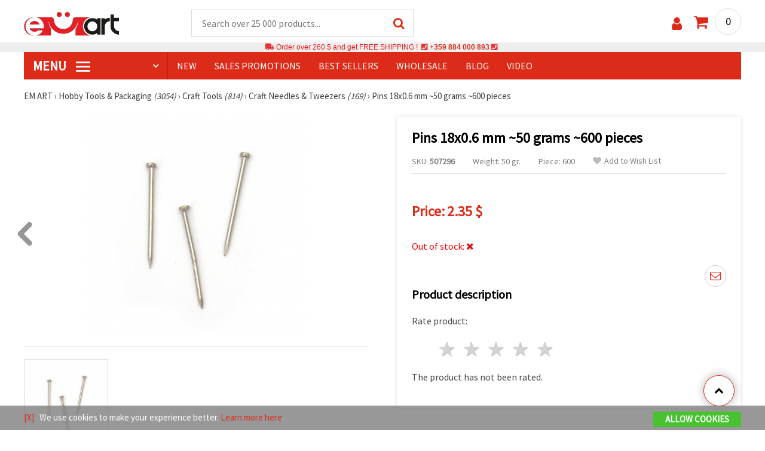

--- FILE ---
content_type: text/html; charset=utf-8
request_url: https://www.emart.co.com/p/pins-18x06-mm-50-grams-600-pieces-507296
body_size: 42563
content:
<!DOCTYPE html>
<html translate="no" class="overflow-x-hidden" lang="en-CA" xml:lang="en-CA" xmlns="http://www.w3.org/1999/xhtml">
<head>
<!-- Google Tag Manager -->
<script>(function(w,d,s,l,i){w[l]=w[l]||[];w[l].push({'gtm.start':
new Date().getTime(),event:'gtm.js'});var f=d.getElementsByTagName(s)[0],
j=d.createElement(s),dl=l!='dataLayer'?'&l='+l:'';j.async=true;j.src=
'https://www.googletagmanager.com/gtm.js?id='+i+dl;f.parentNode.insertBefore(j,f);
})(window,document,'script','dataLayer','GTM-M5RVK2B');</script>
<!-- End Google Tag Manager -->

<meta name="google" content="notranslate">
<link rel="preconnect" href="https://images.emart.eu/" crossorigin>
<link rel="preconnect" href="https://fonts.googleapis.com/" crossorigin>
<link rel="preconnect" href="https://use.fontawesome.com/" crossorigin>
<link rel="preconnect" href="https://cdnjs.cloudflare.com/" crossorigin>
<link rel="dns-prefetch" href="https://images.emart.eu/">
<link rel="dns-prefetch" href="https://fonts.googleapis.com/">
<link rel="dns-prefetch" href="https://use.fontawesome.com/">
<link rel="dns-prefetch" href="https://cdnjs.cloudflare.com/">
<title>Pins 18x0.6 mm ~50 grams ~600 pieces | emart.co.com</title>
<meta name="description" content="☛ Buy online  ➤ Pins at low prices  ⚡ 2.35 $⚡ ✈ Quick and correct delivery. ☛ Wholesale discounts.." />
<meta property="og:locale" content="en-CA" />
                    <meta property="og:type" content="product" />
                    <meta property="og:title" content="Pins 18x0.6 mm ~50 grams ~600 pieces | emart.co.com" />
                    <meta property="og:description" content="☛ Buy online  ➤ Pins at low prices  ⚡ 2.35 $⚡ ✈ Quick and correct delivery. ☛ Wholesale discounts.." />
                    <meta property="og:url" content="https://www.emart.co.com/p/pins-18x06-mm-50-grams-600-pieces-507296" />
                    <meta property="og:image" content="https://images.emart.eu/pic/big/507296.jpg" />
                    <meta property="og:site_name" content="EM ART Hobby Art Materials Beads Gemstones" />
                    <meta property="og:price:amount" content="2.35" />
                    <meta property="og:price:currency" content="CAD" />
                    <meta property="product:retailer_item_id" content="507296" />
<meta http-equiv="content-type" content="text/html; charset=UTF-8" />
<meta name="viewport" content="width=device-width, initial-scale=1.0" />
<meta name="robots" content="INDEX , FOLLOW" />
<link rel="canonical" href="https://www.emart.co.com/p/pins-18x06-mm-50-grams-600-pieces-507296" />
<link rel="icon" type="image/png" href='/favicon.ico' />
<link rel="apple-touch-icon" href="/favicon.ico"><link rel="alternate" hreflang='en-CA' href="https://www.emart.co.com/p/pins-18x06-mm-50-grams-600-pieces-507296" />
<link rel="alternate" hreflang="en" href="https://www.emart.eu/p/pins-18x06-mm-50-grams-600-pieces-507296" />
<link rel="alternate" hreflang="el-GR" href="https://www.emart.gr/p/karfitses-18x06-mm-50-grammaria-600-kommatia-507296" />
<link rel="alternate" hreflang="el-CY" href="https://www.emart.cy/p/karfitses-18x06-mm-50-grammaria-600-kommatia-507296" />
<link rel="alternate" hreflang="en-GB" href="https://www.emart.uk.com/p/pins-18x06-mm-50-grams-600-pieces-507296" />
<link rel="alternate" hreflang="en-US" href="https://www.emart.us.com/p/pins-18x06-mm-50-grams-600-pieces-507296" />
<link href="https://fonts.googleapis.com/css?family=Source+Sans+Pro" rel="stylesheet">
<link rel="stylesheet" href="https://www.emart.co.com/styles/menu.css?1768128499" />
<link rel="stylesheet" href="https://www.emart.co.com/styles/obsht.css?1768128499" />
<link rel="stylesheet" href="https://www.emart.co.com/styles/stokipodr.css?1768128499" />
<link rel="stylesheet" href="https://www.emart.co.com/styles/stokimreja.css?1768128499" />
<link rel="stylesheet" href="https://www.emart.co.com/styles/swiper.min.css?1768128499" />
<link rel="stylesheet" href="https://www.emart.co.com/styles/pop.css?1768128499" />
<link rel="stylesheet" href="https://www.emart.co.com/styles/obsht1.css?1768128499" />
<link rel="stylesheet" href= "https://use.fontawesome.com/releases/v5.0.7/css/all.css
">
<link rel="stylesheet" href="https://cdnjs.cloudflare.com/ajax/libs/font-awesome/4.7.0/css/font-awesome.min.css">
<script src="https://www.emart.co.com/scripts/co.js?1768128499" defer></script>
<script src="https://www.emart.co.com/scripts/myn.js?1768128499" defer></script>
<script src="https://www.emart.co.com/scripts/swiper.min.js?1768128499"></script>
<script src="https://www.emart.co.com/scripts/lazyLoad.js?1768128499"></script>
<script>var putikal = 'https://www.emart.co.com/';</script>
<link rel='stylesheet' href='https://www.emart.co.com/styles/_output.css?v=1768383189'>
</head>
<body class="max-w-screen" onload="fikipod(); tpmenu(); mushmorok();">
<!-- Google Tag Manager (noscript) -->
<noscript><iframe src="https://www.googletagmanager.com/ns.html?id=GTM-M5RVK2B"
height="0" width="0" style="display:none;visibility:hidden"></iframe></noscript>
<!-- End Google Tag Manager (noscript) -->
<div class="sticky top-0 z-[9999999] bg-white w-full">
<header class="header1" id="BotUp">
<div class="bolo">
<div id="malkalupa" class="responsive-search">
<div class="popupfoot">
<a class="close" onclick="document.getElementById('malkalupa').style.display='none';"><i class="fa fa-times"></i></a>
</div>
<form class="search-form" onSubmit="return false">
<div class="search-wrap clearfloat">
<input type="text" id="searchf2" class="search-input" autocomplete="off" placeholder="Search over 25 000 products..." onkeyup="tresnate('https://www.emart.co.com/tres/tres.php','koko','searchf2','trrss1',event);" />
<span class="search-bar"></span>
<a id="trrss1" onclick="tarsi('searchf2');" class="search-submit"><i class="fa fa-search"></i></a>
<div class="fluid-menu fluid-menu-products">
<div id="koko">
</div>
</div>
</div>
</form>
</div>
</div>
<div class="wrapper clearfloat">
<div class="responsive-menu-btn" id="showLeftPush" onclick="respvij();"><span class="icon-navicon"></span></div>
<div class="komp-menu-btn skrit" id="mmmenu"></div>
<div class="logo">
<a href="https://www.emart.co.com/">
<strong>emart.co.com</strong>
<img width=160 height=40 src="https://images.emart.eu/cite/logo.png" alt="emart.co.com" />
</a>
</div>
<script type="application/ld+json">
{
    "@context": "http://schema.org",
    "@type": "WebSite",
    "url": "https://www.emart.co.com",
    "name": "emart.co.com",
    "description": "✔️Hobby and Art Materials ✔️Beads✔️Jewelry Parts✔️25,000 items ⭐EMART.co.com⭐ ✈ Free shipping over 260 CAD",
    "image": "https://images.emart.eu/cite/logo.png",
    "inLanguage": "en-CA",
    "copyrightYear": "2004",
    "sameAs": [
        "https://www.youtube.com/@emarteu8197"
    ],
    "potentialAction": {
        "@type": "SearchAction",
        "target": "https://www.emart.co.com/search-{query}"
    },
    "author": {
        "@context": "https://schema.org",
        "@type": [
            "Organization",
            "Place",
            "OnlineStore",
            "LocalBusiness"
        ],
        "name": "EM ART",
        "description": "✔️Hobby and Art Materials ✔️Beads✔️Jewelry Parts✔️25,000 items ⭐EMART.co.com⭐ ✈ Free shipping over 260 CAD",
        "logo": "https://images.emart.eu/cite/logo.png",
        "image": "https://images.emart.eu/cite/logo.png",
        "url": "https://www.emart.co.com",
        "sameAs": [
            "https://www.youtube.com/@emarteu8197"
        ],
        "legalName": "MARTBG LTD",
        "alternateName": "МАРТБГ ЕООД",
        "foundingDate": "2004-08-01",
        "vatId": "BG200172226",
        "taxId": "200172226",
        "telephone": "+359884000893",
        "email": "info@emart.company",
        "numberOfEmployees": {
            "@type": "QuantitativeValue",
            "minValue": "50",
            "maxValue": "100"
        },
        "address": {
            "@type": "PostalAddress",
            "streetAddress": "Slaveikov  Iliia Zurkov str.",
            "addressLocality": "Burgas",
            "postalCode": "8000",
            "addressRegion": "Burgas",
            "addressCountry": "BG"
        },
        "contactPoint": {
            "@type": "ContactPoint",
            "telephone": "+359884000893",
            "email": "info@emart.company"
        },
        "geo": {
            "@type": "GeoCoordinates",
            "latitude": "42.5228213",
            "longitude": "27.4369574"
        },
        "hasMerchantReturnPolicy": {
            "@type": "MerchantReturnPolicy",
            "merchantReturnLink": "https://www.emart.co.com/information/orders-and-shipping"
        },
        "aggregateRating": {
            "@type": "AggregateRating",
            "ratingValue": "4.6",
            "bestRating": "5",
            "worstRating": "1",
            "ratingCount": 2500,
            "reviewCount": 2100
        }
    },
    "publisher": {
        "@context": "https://schema.org",
        "@type": [
            "Organization",
            "Place",
            "OnlineStore",
            "LocalBusiness"
        ],
        "name": "EM ART",
        "description": "✔️Hobby and Art Materials ✔️Beads✔️Jewelry Parts✔️25,000 items ⭐EMART.co.com⭐ ✈ Free shipping over 260 CAD",
        "logo": "https://images.emart.eu/cite/logo.png",
        "image": "https://images.emart.eu/cite/logo.png",
        "url": "https://www.emart.co.com",
        "sameAs": [
            "https://www.youtube.com/@emarteu8197"
        ],
        "legalName": "MARTBG LTD",
        "alternateName": "МАРТБГ ЕООД",
        "foundingDate": "2004-08-01",
        "vatId": "BG200172226",
        "taxId": "200172226",
        "telephone": "+359884000893",
        "email": "info@emart.company",
        "numberOfEmployees": {
            "@type": "QuantitativeValue",
            "minValue": "50",
            "maxValue": "100"
        },
        "address": {
            "@type": "PostalAddress",
            "streetAddress": "Slaveikov  Iliia Zurkov str.",
            "addressLocality": "Burgas",
            "postalCode": "8000",
            "addressRegion": "Burgas",
            "addressCountry": "BG"
        },
        "contactPoint": {
            "@type": "ContactPoint",
            "telephone": "+359884000893",
            "email": "info@emart.company"
        },
        "geo": {
            "@type": "GeoCoordinates",
            "latitude": "42.5228213",
            "longitude": "27.4369574"
        },
        "hasMerchantReturnPolicy": {
            "@type": "MerchantReturnPolicy",
            "merchantReturnLink": "https://www.emart.co.com/information/orders-and-shipping"
        },
        "aggregateRating": {
            "@type": "AggregateRating",
            "ratingValue": "4.6",
            "bestRating": "5",
            "worstRating": "1",
            "ratingCount": 2500,
            "reviewCount": 2100
        }
    },
    "copyrightHolder": {
        "@context": "https://schema.org",
        "@type": [
            "Organization",
            "Place",
            "OnlineStore",
            "LocalBusiness"
        ],
        "name": "EM ART",
        "description": "✔️Hobby and Art Materials ✔️Beads✔️Jewelry Parts✔️25,000 items ⭐EMART.co.com⭐ ✈ Free shipping over 260 CAD",
        "logo": "https://images.emart.eu/cite/logo.png",
        "image": "https://images.emart.eu/cite/logo.png",
        "url": "https://www.emart.co.com",
        "sameAs": [
            "https://www.youtube.com/@emarteu8197"
        ],
        "legalName": "MARTBG LTD",
        "alternateName": "МАРТБГ ЕООД",
        "foundingDate": "2004-08-01",
        "vatId": "BG200172226",
        "taxId": "200172226",
        "telephone": "+359884000893",
        "email": "info@emart.company",
        "numberOfEmployees": {
            "@type": "QuantitativeValue",
            "minValue": "50",
            "maxValue": "100"
        },
        "address": {
            "@type": "PostalAddress",
            "streetAddress": "Slaveikov  Iliia Zurkov str.",
            "addressLocality": "Burgas",
            "postalCode": "8000",
            "addressRegion": "Burgas",
            "addressCountry": "BG"
        },
        "contactPoint": {
            "@type": "ContactPoint",
            "telephone": "+359884000893",
            "email": "info@emart.company"
        },
        "geo": {
            "@type": "GeoCoordinates",
            "latitude": "42.5228213",
            "longitude": "27.4369574"
        },
        "hasMerchantReturnPolicy": {
            "@type": "MerchantReturnPolicy",
            "merchantReturnLink": "https://www.emart.co.com/information/orders-and-shipping"
        },
        "aggregateRating": {
            "@type": "AggregateRating",
            "ratingValue": "4.6",
            "bestRating": "5",
            "worstRating": "1",
            "ratingCount": 2500,
            "reviewCount": 2100
        }
    }
}
</script>
<div>
<link href="https://www.emart.co.com/"/>
<form action="https://www.emart.co.com/search" method="get" class="search-form" onSubmit="return false">
<div class="search-wrap clearfloat">
<input type="text" name="query" id="searchf1" autocomplete="off" class="search-input" placeholder="Search over 25 000 products..." onkeyup="tresnate('https://www.emart.co.com/tres/tres.php','koku','searchf1','trrss2',event);" />
<span class="search-bar"></span>
<a id="trrss2" onclick="tarsi('searchf1');" class="search-submit"><i class="fa fa-search"></i></a>
<div class="fluid-menu fluid-menu-products">
<div id="koku" class="skrit">
</div>
</div>
</div>
</form>
</div>
<div class="header-right clearfloat">
<div class="search-icon" onclick="document.getElementById('malkalupa').style.display='block';"><i class="fa fa-search"></i></div>
<div class="login">
<a href="https://www.emart.co.com/signin" title="Sign in"><i class="fa fa-user"></i></a>
</div>
<div class="cart">
<a><span id="vkosha">0</span></a>
</div>
</div>
</div>
</header>
</div>
<p class="bannerText2"><i class="fas fa-truck"></i> Order over&nbsp;260 $&nbsp;and get FREE SHIPPING ! &nbsp;<i class="fas fa-phone-square"></i>&nbsp;<a class="tel" href="tel:+359 884 000 893">+359 884 000 893</a>&nbsp;<i class="fas fa-phone-square"></i>&nbsp;<a class="tel" href="tel:"></a><br><span style="font-size: 14px;color: black;font-weight: bold;"></span> </p>
<div class="wrapper clearfloat">
<div class="menu-wrap">
<nav id="kmpmenu" class="menu clearfloat">
<ul>
<li><a id="kategorii-buton" href="https://www.emart.co.com/categories-products">MENU <span class="menu-icon"></span></a>
<div id="glavnomenu" class="category-menu">
<ul>
<li><a href="https://www.emart.co.com/beads" onmouseover="vismenu('1');"><img src="https://images.emart.eu/menutam/49.png" alt="Beads" width="20rem" />&nbsp;&nbsp;Beads <em>(11892)</em></a>
<div id="podmenu1" class="right-submenu">
<div class="cat-name"><a href="https://www.emart.co.com/beads">Beads <em>(11892)</em></a></div>
<div class="cat-lists clearfloat">
<div class="sub-one">
<ul>
<li class="sub-one-title" onmouseover="document.getElementById('menusni1').src='https://images.emart.eu/picmenu/plastmasovi_1531123667593.jpg'; document.getElementById('menusni1').alt='Acrylic Beads';"><a href="https://www.emart.co.com/plastic-acrylic-beads" title="Plastic acrylic beads">Acrylic Beads <em>(4527)</em></a></li>
<li onmouseover="document.getElementById('menusni1').src='https://images.emart.eu/picmenu/kopcheta_1530199105345.jpg'; document.getElementById('menusni1').alt='Plastic Buttons for Decoration';"><a href="https://www.emart.co.com/acrylic-buttons">Acrylic Buttons <em>(167)</em></a></li>
<li onmouseover="document.getElementById('menusni1').src='https://images.emart.eu/picmenu/antik_1531123804136.jpg'; document.getElementById('menusni1').alt='Wood Imitation Acrylic Beads';"><a href="https://www.emart.co.com/antique-beads">Antique Beads <em>(323)</em></a></li>
<li onmouseover="document.getElementById('menusni1').src='https://images.emart.eu/picmenu/ccb_1523443246184.jpg'; document.getElementById('menusni1').alt='CCB Beads, Connectors and Pendants';"><a href="https://www.emart.co.com/ccb-plastic-beads">CCB Beads <em>(581)</em></a></li>
<li onmouseover="document.getElementById('menusni1').src='https://images.emart.eu/picmenu/s-pokritie_1530886429185.jpg'; document.getElementById('menusni1').alt='Coated Acrylic Beads';"><a href="https://www.emart.co.com/coated-acrylic-beads">Coated Beads <em>(175)</em></a></li>
<li onmouseover="document.getElementById('menusni1').src='https://images.emart.eu/picmenu/platni_1530540591468.jpg'; document.getElementById('menusni1').alt='Opaque Acrylic Beads';"><a href="https://www.emart.co.com/opaque-acrylic-beads">Opaque Beads <em>(732)</em></a></li>
<li onmouseover="document.getElementById('menusni1').src='https://images.emart.eu/picmenu/sinjo-oko_1523443075123.jpg'; document.getElementById('menusni1').alt='Evil eye plastic beads';"><a href="https://www.emart.co.com/evil-eye-plastic-beads">Evil Eye Beads <em>(31)</em></a></li>
<li onmouseover="document.getElementById('menusni1').src='https://images.emart.eu/picmenu/imitacija-perla_1531123949332.jpg'; document.getElementById('menusni1').alt='Plastic Imitation Pearl Beads';"><a href="https://www.emart.co.com/faux-pearl-beads">Faux Pearl Beads <em>(189)</em></a></li>
<li onmouseover="document.getElementById('menusni1').src='https://images.emart.eu/picmenu/imitacija_1530197409205.jpg'; document.getElementById('menusni1').alt='Gemstone and Crystal Imitation Beads';"><a href="https://www.emart.co.com/imitation-beads">Imitation Beads <em>(113)</em></a></li>
<li onmouseover="document.getElementById('menusni1').src='https://images.emart.eu/picmenu/metalizirani_1531122655768.png'; document.getElementById('menusni1').alt='Metalized Plastic Beads for Jewelry Making';"><a href="https://www.emart.co.com/metalized-imitation-beads">Metal Imitation Beads <em>(345)</em></a></li>
<li onmouseover="document.getElementById('menusni1').src='https://images.emart.eu/picmenu/risuvani_1523443060799.jpg'; document.getElementById('menusni1').alt='Painted Acrylic Beads';"><a href="https://www.emart.co.com/painted-plastic-beads">Painted Beads <em>(219)</em></a></li>
<li onmouseover="document.getElementById('menusni1').src='https://images.emart.eu/picmenu/svyrzvashi_elementi_1582632617523.jpg'; document.getElementById('menusni1').alt='Plastic Connectors & Links';"><a href="https://www.emart.co.com/linking-elements-beads" title="Plastic beads, fasteners">Connectors <em>(120)</em></a></li>
<li onmouseover="document.getElementById('menusni1').src='https://images.emart.eu/picmenu/rezinovi_1523443285782.jpg'; document.getElementById('menusni1').alt='Resin Beads ';"><a href="https://www.emart.co.com/resin-beads" title="Resin Beads">Resin Beads <em>(256)</em></a></li>
<li onmouseover="document.getElementById('menusni1').src='https://images.emart.eu/picmenu/prozrachni_1531124132503.jpg'; document.getElementById('menusni1').alt='Transparent Acrylic Beads and Crystal Imitations';"><a href="https://www.emart.co.com/transparent-acrylic-beads">Transparent Beads <em>(457)</em></a></li>
<li onmouseover="document.getElementById('menusni1').src='https://images.emart.eu/picmenu/dvucvetni_1531122763825.png'; document.getElementById('menusni1').alt='Two Colored Acrylic Beads';"><a href="https://www.emart.co.com/two-colored-beads">Two Colored Beads <em>(416)</em></a></li>
<li onmouseover="document.getElementById('menusni1').src='https://images.emart.eu/picmenu/s-bjala-osnova_1523443265106.jpg'; document.getElementById('menusni1').alt='White Core Acrylic Beads';"><a href="https://www.emart.co.com/white-core-beads">White Core Beads <em>(79)</em></a></li>
<li onmouseover="document.getElementById('menusni1').src='https://images.emart.eu/picmenu/srebrista-nishka_1530545544388.jpg'; document.getElementById('menusni1').alt='Acrylic Beads with Silver Accents';"><a href="https://www.emart.co.com/drawbench-beads">Acrylic Beads with Silver Accents <em>(134)</em></a></li>
</ul>
</div>
<div class="sub-one">
<ul>
<li class="sub-one-title">&nbsp;</li>
<li onmouseover="document.getElementById('menusni1').src='https://images.emart.eu/picmenu/martbg_765150_1724064964897.jpg'; document.getElementById('menusni1').alt='Pendants';"><a href="https://www.emart.co.com/plastic-pendants">Pendants <em>(190)</em></a></li>
</ul>
</div>
<div class="sub-one">
<ul>
<li class="sub-one-title" onmouseover="document.getElementById('menusni1').src='https://images.emart.eu/picmenu/darveni_1530890890606.jpg'; document.getElementById('menusni1').alt='Wooden Beads, Shapes & Pendants';"><a href="https://www.emart.co.com/wooden-beads">Wooden Beads <em>(1654)</em></a></li>
<li onmouseover="document.getElementById('menusni1').src='https://images.emart.eu/picmenu/kokos_1531230778530.jpg'; document.getElementById('menusni1').alt='Natural Coconut Beads';"><a href="https://www.emart.co.com/coconut-beads">Coconut Beads <em>(8)</em></a></li>
<li onmouseover="document.getElementById('menusni1').src='https://images.emart.eu/picmenu/miniatjurki_1531228718882.jpg'; document.getElementById('menusni1').alt='Ethnic Beads Handmade Hand-Painted';"><a href="https://www.emart.co.com/ethnic-beads">Ethnic Beads <em>(6)</em></a></li>
<li onmouseover="document.getElementById('menusni1').src='https://images.emart.eu/picmenu/diskove-shaibi_153122796454.jpg'; document.getElementById('menusni1').alt='Flat Disc and Washer Beads for DIY Projects';"><a href="https://www.emart.co.com/flat-disc-beads">Flat & Disc Beads <em>(109)</em></a></li>
<li onmouseover="document.getElementById('menusni1').src='https://images.emart.eu/picmenu/ofali-cilindri_1531233301856.jpg'; document.getElementById('menusni1').alt='Oval and Cylinder Wooden Beads';"><a href="https://www.emart.co.com/oval-cylinder-beads">Oval & Cylinder Beads <em>(118)</em></a></li>
<li onmouseover="document.getElementById('menusni1').src='https://images.emart.eu/picmenu/risuvani-500x500_1531229985344.jpg'; document.getElementById('menusni1').alt='Painted and Printed Wooden Beads';"><a href="https://www.emart.co.com/painted-wooden-beads">Painted Wooden Beads <em>(18)</em></a></li>
<li onmouseover="document.getElementById('menusni1').src='https://images.emart.eu/picmenu/topcheta_1531234340765.jpg'; document.getElementById('menusni1').alt='Round Wooden Beads';"><a href="https://www.emart.co.com/round-wooden-beads">Round Wooden Beads <em>(315)</em></a></li>
<li onmouseover="document.getElementById('menusni1').src='https://images.emart.eu/picmenu/kopcheta_1531231600386.jpg'; document.getElementById('menusni1').alt='Wooden Buttons';"><a href="https://www.emart.co.com/wooden-buttons">Wooden Buttons <em>(540)</em></a></li>
<li onmouseover="document.getElementById('menusni1').src='https://images.emart.eu/picmenu/kubcheta_153123240688.jpg'; document.getElementById('menusni1').alt='Wooden Cube Beads for Jewelry Making';"><a href="https://www.emart.co.com/wooden-cube-beads">Wooden Cube Beads <em>(57)</em></a></li>
<li onmouseover="document.getElementById('menusni1').src='https://images.emart.eu/picmenu/glavichki_1531234953705.jpg'; document.getElementById('menusni1').alt='Wooden Head Beads and Smiley Face Doll Beads';"><a href="https://www.emart.co.com/wooden-face-beads">Wooden Face Beads <em>(31)</em></a></li>
<li onmouseover="document.getElementById('menusni1').src='https://images.emart.eu/picmenu/figurki_1531235896849.jpg'; document.getElementById('menusni1').alt='Wooden Beads & Shapes';"><a href="https://www.emart.co.com/wood-beads">Wooden Shapes <em>(168)</em></a></li>
<li onmouseover="document.getElementById('menusni1').src='https://images.emart.eu/picmenu/darveni-visulki_1531297667696.jpg'; document.getElementById('menusni1').alt='Wooden Pendants';"><a href="https://www.emart.co.com/wooden-pendants">Wooden Pendants <em>(130)</em></a></li>
<li onmouseover="document.getElementById('menusni1').src='https://images.emart.eu/picmenu/detski-figurki_1531123463547.jpg'; document.getElementById('menusni1').alt='Colorful Wooden Shapes and Beads for Kids';"><a href="https://www.emart.co.com/wooden-shapes-beads">Children’s Wooden Shapes <em>(71)</em></a></li>
<li onmouseover="document.getElementById('menusni1').src='https://images.emart.eu/picmenu/plochki-s-nadpis_1531236546576.jpg'; document.getElementById('menusni1').alt='Wooden Connectors, Tags and Unfinished Labels';"><a href="https://www.emart.co.com/letter-tiles-beads">Wooden Connectors and Tags <em>(83)</em></a></li>
</ul>
</div>
<div class="sub-one">
<ul>
<li class="sub-one-title" onmouseover="document.getElementById('menusni1').src='https://images.emart.eu/picmenu/metalni-manista_1531402519182.jpg'; document.getElementById('menusni1').alt='Metal Beads, Charms & Pendants for Jewellery Making';"><a href="https://www.emart.co.com/metal-beads-elements">Metal Beads, Charms & Pendants <em>(2531)</em></a></li>
<li onmouseover="document.getElementById('menusni1').src='https://images.emart.eu/picmenu/zvancheta-i-kambanki_1531307693417.jpg'; document.getElementById('menusni1').alt='Small Metal Bells for Decoration';"><a href="https://www.emart.co.com/metal-bells-beads">Bells <em>(78)</em></a></li>
<li onmouseover="document.getElementById('menusni1').src='https://images.emart.eu/picmenu/metalni-visulki_1531306502676.jpg'; document.getElementById('menusni1').alt='Metal Pendants for DIY Jewelry';"><a href="https://www.emart.co.com/metal-pendants">Metal Pendants <em>(673)</em></a></li>
<li onmouseover="document.getElementById('menusni1').src='https://images.emart.eu/picmenu/visulki_cvetni_1582632659960.jpg'; document.getElementById('menusni1').alt='Enameled Metal Pendants';"><a href="https://www.emart.co.com/colored-pendants-beads">Colored Pendants <em>(56)</em></a></li>
<li onmouseover="document.getElementById('menusni1').src='https://images.emart.eu/picmenu/visulka-s-kristali_1531306978294.jpg'; document.getElementById('menusni1').alt='Metal Pendants with Crystals';"><a href="https://www.emart.co.com/metal-pendants-crystals">Pendants with Crystals <em>(102)</em></a></li>
<li onmouseover="document.getElementById('menusni1').src='https://images.emart.eu/picmenu/razdeliteli_1531322689149.jpg'; document.getElementById('menusni1').alt='Spacer Beads for Jewellery Making';"><a href="https://www.emart.co.com/spacer-beads">Spacer Beads <em>(28)</em></a></li>
<li onmouseover="document.getElementById('menusni1').src='https://images.emart.eu/picmenu/razdeliteli-s-kristali_1531382926471.jpg'; document.getElementById('menusni1').alt='Metal Spacers with Crystals';"><a href="https://www.emart.co.com/spacer-crystal-beads" title="Spacer Crystal Beads">Spacers with Crystals <em>(143)</em></a></li>
<li onmouseover="document.getElementById('menusni1').src='https://images.emart.eu/picmenu/manista_stomana_1572599722936.jpg'; document.getElementById('menusni1').alt='Steel Beads for Handmade Jewelry';"><a href="https://www.emart.co.com/steel-beads">Steel Beads <em>(127)</em></a></li>
<li onmouseover="document.getElementById('menusni1').src='https://images.emart.eu/picmenu/manista-za-nanizane_1531315312348.png'; document.getElementById('menusni1').alt='Metal Beads for Jewelry Making';"><a href="https://www.emart.co.com/metal-beads-for-jewelry-making">Metal Beads <em>(299)</em></a></li>
<li onmouseover="document.getElementById('menusni1').src='https://images.emart.eu/picmenu/manista-s-halka_1531316026350.jpg'; document.getElementById('menusni1').alt='Metal Beads with Loops for Jewelry Making';"><a href="https://www.emart.co.com/metal-loop-beads">Metal Loop Beads <em>(13)</em></a></li>
<li onmouseover="document.getElementById('menusni1').src='https://images.emart.eu/picmenu/s-kristal-za-nizane_153138391965.jpg'; document.getElementById('menusni1').alt='Metal Beads with Crystals';"><a href="https://www.emart.co.com/metal-beads-crystals" title="Metal Beads with Crystals">Metal Beads with Crystals <em>(55)</em></a></li>
<li onmouseover="document.getElementById('menusni1').src='https://images.emart.eu/picmenu/sv_elementi_cvetni_1582632688823.jpg'; document.getElementById('menusni1').alt='Enameled Metal Connectors and Links';"><a href="https://www.emart.co.com/colored-metal-fasteners">Colored Connectors <em>(237)</em></a></li>
<li onmouseover="document.getElementById('menusni1').src='https://images.emart.eu/picmenu/svarzvashti-elementi_1531392222383.jpg'; document.getElementById('menusni1').alt='Metal Links & Connectors for Jewelry Making';"><a href="https://www.emart.co.com/metal-links-connectors">Metal Links & Connectors <em>(318)</em></a></li>
<li onmouseover="document.getElementById('menusni1').src='https://images.emart.eu/picmenu/svarzvashti-za-obeci-i-gerdani_1531392941648.jpg'; document.getElementById('menusni1').alt='Metal Connectors for Necklaces and Earrings';"><a href="https://www.emart.co.com/metal-connectors">Metal Connectors <em>(56)</em></a></li>
<li onmouseover="document.getElementById('menusni1').src='https://images.emart.eu/picmenu/svarzvashti-s-kristali_1531396153468.jpg'; document.getElementById('menusni1').alt='Metal Connectors & Links with Crystals';"><a href="https://www.emart.co.com/jewelry-connectors-crystals">Connectors with Crystals <em>(268)</em></a></li>
<li onmouseover="document.getElementById('menusni1').src='https://images.emart.eu/picmenu/figurki-za-nanizvane_1531396503683.jpg'; document.getElementById('menusni1').alt='Metal Slider Beads for DIY Jewelry Creators';"><a href="https://www.emart.co.com/metal-shapes-beads">Slider Beads <em>(78)</em></a></li>
</ul>
</div>
<div class="sub-one">
<ul>
<li class="sub-one-title" onmouseover="document.getElementById('menusni1').src='https://images.emart.eu/picmenu/manista-stakleni_1531483968591.jpg'; document.getElementById('menusni1').alt='Glass Beads for Jewelry and Crafts';"><a href="https://www.emart.co.com/glass-beads" title="Faceted Crystals Czech Lampword Murano Crackle Vintage ">Glass Beads <em>(2326)</em></a></li>
<li onmouseover="document.getElementById('menusni1').src='https://images.emart.eu/picmenu/sitni-manista-2-4-mm_1531480929110.jpg'; document.getElementById('menusni1').alt='Glass Seed Beads 2-4 mm';"><a href="https://www.emart.co.com/glass-seed-beads">Glass Seed Beads <em>(1112)</em></a></li>
<li onmouseover="document.getElementById('menusni1').src='https://images.emart.eu/picmenu/kristalni-nanizi_1531405105372.jpg'; document.getElementById('menusni1').alt='Faceted Glass Crystal Beads Strands';"><a href="https://www.emart.co.com/faceted-glass-crystal-strings">Faceted Crystal Strings <em>(315)</em></a></li>
<li onmouseover="document.getElementById('menusni1').src='https://images.emart.eu/picmenu/matirani-i-gumirani_1531405744123.jpg'; document.getElementById('menusni1').alt='Matte and rubberized glass beads and pearls';"><a href="https://www.emart.co.com/frosted-rubber-beads">Frosted & Rubber Beads <em>(29)</em></a></li>
<li onmouseover="document.getElementById('menusni1').src='https://images.emart.eu/picmenu/stakleni-nanizi_1531479213242.jpg'; document.getElementById('menusni1').alt='Glass Beads Strands for DIY jewelry';"><a href="https://www.emart.co.com/glass-beads-strands">Glass Beads Strands <em>(291)</em></a></li>
<li onmouseover="document.getElementById('menusni1').src='https://images.emart.eu/picmenu/chips-staklo_1531482558943.jpg'; document.getElementById('menusni1').alt='Glass Chip Beads Strands for Jewelry Making';"><a href="https://www.emart.co.com/glass-chip-beads">Glass Chip Beads <em>(26)</em></a></li>
<li onmouseover="document.getElementById('menusni1').src='https://images.emart.eu/picmenu/stakleni-kristali_153140470212.jpg'; document.getElementById('menusni1').alt='Glass Crystal Beads for DIY jewelry';"><a href="https://www.emart.co.com/glass-crystal-beads">Glass Crystal Beads <em>(44)</em></a></li>
<li onmouseover="document.getElementById('menusni1').src='https://images.emart.eu/picmenu/nanizi-imitacija-perli_1531481582226.jpg'; document.getElementById('menusni1').alt='Glass Pearl Beads Strands for Jewelry Making';"><a href="https://www.emart.co.com/glass-pearl-beads">Glass Pearl Beads <em>(163)</em></a></li>
<li onmouseover="document.getElementById('menusni1').src='https://images.emart.eu/picmenu/stakleni-visulki_1531404534252.jpg'; document.getElementById('menusni1').alt='Glass Pendants for DIY Projects';"><a href="https://www.emart.co.com/glass-pendants">Glass Pendants <em>(63)</em></a></li>
<li onmouseover="document.getElementById('menusni1').src='https://images.emart.eu/picmenu/stakleni-trabichki_1531480944399.jpg'; document.getElementById('menusni1').alt='Glass Tube Beads for Jewelry Making ';"><a href="https://www.emart.co.com/glass-tube-beads">Glass Tube Beads <em>(53)</em></a></li>
<li onmouseover="document.getElementById('menusni1').src='https://images.emart.eu/picmenu/stakleni-manista_1531406844543.jpg'; document.getElementById('menusni1').alt='Lampwork Glass Beads for DIY jewelry';"><a href="https://www.emart.co.com/lampwork-beads-glass">Lampwork Beads <em>(56)</em></a></li>
<li onmouseover="document.getElementById('menusni1').src='https://images.emart.eu/picmenu/murano-i-koteshko-oko_1531473836606.jpg'; document.getElementById('menusni1').alt='Murano Beads, Millefiori, Cat’s Eye, Blue Eye';"><a href="https://www.emart.co.com/millefiori-murano-evils-eye-glass-beads">Millefiori Murano Evils Eye <em>(53)</em></a></li>
<li onmouseover="document.getElementById('menusni1').src='https://images.emart.eu/picmenu/risuvani-i-napraskani_1531482447656.jpg'; document.getElementById('menusni1').alt='Spray Painted Glass Beads';"><a href="https://www.emart.co.com/spray-painted-glass-beads">Spray Painted Glass Beads <em>(32)</em></a></li>
<li onmouseover="document.getElementById('menusni1').src='https://images.emart.eu/picmenu/dekorativni_1531404715604.jpg'; document.getElementById('menusni1').alt='Glass Microbeads for Decorative Projects';"><a href="https://www.emart.co.com/tiny-glass-beads">Microbeads <em>(89)</em></a></li>
</ul>
</div>
<div class="sub-one">
<ul>
<li class="sub-one-title" onmouseover="document.getElementById('menusni1').src='https://images.emart.eu/picmenu/drugi-manista_1531493478830.jpg'; document.getElementById('menusni1').alt='Decorative Beads and Jewelry Making Supplies';"><a href="https://www.emart.co.com/mixed-beads">Decorative Beads <em>(854)</em></a></li>
<li onmouseover="document.getElementById('menusni1').src='https://images.emart.eu/picmenu/visulki_1715666543218.smola_1715666543218.jpg'; document.getElementById('menusni1').alt='Epoxy Resin Jewelry';"><a href="https://www.emart.co.com/epoxy-resin-jewelry">Epoxy resin jewelry <em>(7)</em></a></li>
<li onmouseover="document.getElementById('menusni1').src='https://images.emart.eu/picmenu/plastmasovi-kaboshoni_1531492487233.jpg'; document.getElementById('menusni1').alt='Acrylic Cabochons';"><a href="https://www.emart.co.com/acrylic-cabochons">Acrylic Cabochons <em>(63)</em></a></li>
<li onmouseover="document.getElementById('menusni1').src='https://images.emart.eu/picmenu/art-manista_1531489397981.jpg'; document.getElementById('menusni1').alt='Art Beads for Pandora-Style Bracelets';"><a href="https://www.emart.co.com/art-beads" title="Art beads">Art Beads <em>(213)</em></a></li>
<li onmouseover="document.getElementById('menusni1').src='https://images.emart.eu/picmenu/manista-s-tekstil_1531490130250.jpg'; document.getElementById('menusni1').alt='Fabric Beads for DIY Projects';"><a href="https://www.emart.co.com/fabric-beads">Fabric Beads <em>(33)</em></a></li>
<li onmouseover="document.getElementById('menusni1').src='https://images.emart.eu/picmenu/manista-ot-estestvena-kozha_1531489786407.jpg'; document.getElementById('menusni1').alt='Natural and Faux Leather Beads';"><a href="https://www.emart.co.com/leather-beads">Leather Beads <em>(7)</em></a></li>
<li onmouseover="document.getElementById('menusni1').src='https://images.emart.eu/picmenu/modelin-fimo_1531489673187.jpg'; document.getElementById('menusni1').alt='Polymer Clay Beads';"><a href="https://www.emart.co.com/polymer-clay-beads">Polymer Clay Beads <em>(226)</em></a></li>
<li onmouseover="document.getElementById('menusni1').src='https://images.emart.eu/picmenu/porcelan_1531492716314.jpg'; document.getElementById('menusni1').alt='Porcelain Beads';"><a href="https://www.emart.co.com/porcelain-beads" title="Porcelain beads">Porcelain Beads <em>(48)</em></a></li>
<li onmouseover="document.getElementById('menusni1').src='https://images.emart.eu/picmenu/manista-shambala_1531490294253.jpg'; document.getElementById('menusni1').alt='Shamballa Beads for Jewelry Making';"><a href="https://www.emart.co.com/shamballa-beads" title="Shamballa Beads">Shamballa Beads <em>(138)</em></a></li>
<li onmouseover="document.getElementById('menusni1').src='https://images.emart.eu/picmenu/siliconovi_manista_15725028266.jpg'; document.getElementById('menusni1').alt='Silicone Beads for DIY Projects';"><a href="https://www.emart.co.com/silicone-beads">Silicone Beads <em>(116)</em></a></li>
<li onmouseover="document.getElementById('menusni1').src='https://images.emart.eu/picmenu/izkustven-velur_1531489480223.jpg'; document.getElementById('menusni1').alt='Suede Beads for Jewelry Making';"><a href="https://www.emart.co.com/suede-beads">Suede Beads <em>(3)</em></a></li>
</ul>
</div>
</div>
<div class="img-holder">
<img width='400' height='400' id="menusni1" src="https://images.emart.eu/picmenu/manista_1531493673903.jpg" alt="Beads for Jewellery Making">
</div>
</div>
</li>
<li><a href="https://www.emart.co.com/gemstones-beads" onmouseover="vismenu('2');" title="Gemstones Beads"><img src="https://images.emart.eu/menutam/47.png" alt="Gemstone Beads" width="20rem" />&nbsp;&nbsp;Gemstone Beads <em>(2547)</em></a>
<div id="podmenu2" class="right-submenu">
<div class="cat-name"><a href="https://www.emart.co.com/gemstones-beads" title="Gemstones Beads">Gemstone Beads <em>(2547)</em></a></div>
<div class="cat-lists clearfloat">
<div class="sub-one">
<ul>
<li class="sub-one-title" onmouseover="document.getElementById('menusni2').src='https://images.emart.eu/picmenu/visulki-ot-estestven-kamak_1531841307129.jpg'; document.getElementById('menusni2').alt='Gemstone Pendants & Charms for Jewelry Making';"><a href="https://www.emart.co.com/gemstone-pendants-charms">Gemstone Pendants & Charms <em>(158)</em></a></li>
<li onmouseover="document.getElementById('menusni2').src='https://images.emart.eu/picmenu/visulki-ahat_1531841329940.jpg'; document.getElementById('menusni2').alt='Natural Gemstone Agate Pendants';"><a href="https://www.emart.co.com/agate-pendants">Agate Pendants <em>(27)</em></a></li>
<li onmouseover="document.getElementById('menusni2').src='https://images.emart.eu/picmenu/visulki-ot-poluskapocenni-kamani_1531841318323.jpg'; document.getElementById('menusni2').alt='Gemstone Pendants for Jewellery Making';"><a href="https://www.emart.co.com/natural-gemstone-pendants">Gemstone Pendants <em>(110)</em></a></li>
<li onmouseover="document.getElementById('menusni2').src='https://images.emart.eu/picmenu/visulki-hematit_1531841346879.jpg'; document.getElementById('menusni2').alt='Hematite Pendants for DIY Jewelry';"><a href="https://www.emart.co.com/hematite-pendants">Hematite Pendants <em>(3)</em></a></li>
<li onmouseover="document.getElementById('menusni2').src='https://images.emart.eu/picmenu/visulki-jaspis_1531841354114.jpg'; document.getElementById('menusni2').alt='Jasper Pendants';"><a href="https://www.emart.co.com/jasper-pendants">Jasper Pendants <em>(15)</em></a></li>
<li onmouseover="document.getElementById('menusni2').src='https://images.emart.eu/picmenu/visulki-tjurkoaz_1531841338603.jpg'; document.getElementById('menusni2').alt='Turquoise Pendants for Jewellery Making';"><a href="https://www.emart.co.com/turquoise-pendants">Turquoise Pendants <em>(3)</em></a></li>
</ul>
</div>
<div class="sub-one">
<ul>
<li class="sub-one-title" onmouseover="document.getElementById('menusni2').src='https://images.emart.eu/picmenu/estestveni-kamani-i-minerali_1531836431226.jpg'; document.getElementById('menusni2').alt='Gemstones, Semi-precious and Natural Stones & Minerals';"><a href="https://www.emart.co.com/gemstones-minerals">Gemstones & Minerals <em>(2293)</em></a></li>
<li onmouseover="document.getElementById('menusni2').src='https://images.emart.eu/picmenu/Ahat_1531827374266.jpg'; document.getElementById('menusni2').alt='Agate Gemstone Beads Strands';"><a href="https://www.emart.co.com/agate-gemstone-beads">Agate <em>(803)</em></a></li>
<li onmouseover="document.getElementById('menusni2').src='https://images.emart.eu/picmenu/amazonit_1531827353760.jpg'; document.getElementById('menusni2').alt='Amazonite Gemstone Beads';"><a href="https://www.emart.co.com/amazonite-gemstone-beads">Amazonite <em>(19)</em></a></li>
<li onmouseover="document.getElementById('menusni2').src='https://images.emart.eu/picmenu/ametist_1531827363209.jpg'; document.getElementById('menusni2').alt='Amethyst natural and semi-precious stones';"><a href="https://www.emart.co.com/amethyst-gemstone-beads">Amethyst <em>(17)</em></a></li>
<li onmouseover="document.getElementById('menusni2').src='https://images.emart.eu/picmenu/akvamarin_1531827341200.jpg'; document.getElementById('menusni2').alt='Aquamarine natural and semi-precious stones';"><a href="https://www.emart.co.com/aquamarine-gemstone-beads">Aquamarine <em>(12)</em></a></li>
<li onmouseover="document.getElementById('menusni2').src='https://images.emart.eu/picmenu/avantjurin_15318272642.jpg'; document.getElementById('menusni2').alt='Aventurine - the luck stone at a Top price';"><a href="https://www.emart.co.com/aventurine-gemstone-beads">Aventurine <em>(14)</em></a></li>
<li onmouseover="document.getElementById('menusni2').src='https://images.emart.eu/picmenu/cheren-kamak_1531827850169.jpg'; document.getElementById('menusni2').alt='Black Gemstone Beads';"><a href="https://www.emart.co.com/black-gemstone-beads">Black Gemstone <em>(1)</em></a></li>
<li onmouseover="document.getElementById('menusni2').src='https://images.emart.eu/picmenu/Karneol_1531827421433.jpg'; document.getElementById('menusni2').alt='Carnelian Gemstones for Jewelry Making';"><a href="https://www.emart.co.com/carnelian-gemstone-beads">Carnelian <em>(8)</em></a></li>
<li onmouseover="document.getElementById('menusni2').src='https://images.emart.eu/picmenu/hrizokola_1531827819466.jpg'; document.getElementById('menusni2').alt='Chrysocolla natural and semi-precious stones';"><a href="https://www.emart.co.com/chrysocolla-gemstone-beads">Chrysocolla <em>(1)</em></a></li>
<li onmouseover="document.getElementById('menusni2').src='https://images.emart.eu/picmenu/Citrin_1531827832297.jpg'; document.getElementById('menusni2').alt='Citrine Beads';"><a href="https://www.emart.co.com/citrine-gemstone-beads">Citrine <em>(8)</em></a></li>
<li onmouseover="document.getElementById('menusni2').src='https://images.emart.eu/picmenu/Koral_1531827452866.jpg'; document.getElementById('menusni2').alt='Coral Gemstone Beads for DIY Jewelry';"><a href="https://www.emart.co.com/coral-gemstone-beads">Coral <em>(13)</em></a></li>
<li onmouseover="document.getElementById('menusni2').src='https://images.emart.eu/picmenu/vulkanichen-lava_158813928142.jpg'; document.getElementById('menusni2').alt='Natural Lava Stone Beads';"><a href="https://www.emart.co.com/volcanic-lava">Lava Beads <em>(61)</em></a></li>
<li onmouseover="document.getElementById('menusni2').src='https://images.emart.eu/picmenu/Fluorit_1531827742775.jpg'; document.getElementById('menusni2').alt='Fluorite Gemstone Beads';"><a href="https://www.emart.co.com/fluorite-gemstone-beads">Fluorite <em>(9)</em></a></li>
<li onmouseover="document.getElementById('menusni2').src='https://images.emart.eu/picmenu/fosili_1531827764421.jpg'; document.getElementById('menusni2').alt='Natural Fossil Semi-Precious Stone Beads';"><a href="https://www.emart.co.com/fossils-gemstone-beads">Fossils <em>(18)</em></a></li>
<li onmouseover="document.getElementById('menusni2').src='https://images.emart.eu/picmenu/Granat_1531827390692.jpg'; document.getElementById('menusni2').alt='Garnet gemstones';"><a href="https://www.emart.co.com/garnet-gemstone-beads">Garnet <em>(7)</em></a></li>
<li onmouseover="document.getElementById('menusni2').src='https://images.emart.eu/picmenu/chips-malki_1531827237322.jpg'; document.getElementById('menusni2').alt='Natural Gemstone Chip Beads Small Sizes';"><a href="https://www.emart.co.com/gemstone-chip-beads">Gemstone Chip Beads <em>(101)</em></a></li>
<li onmouseover="document.getElementById('menusni2').src='https://images.emart.eu/picmenu/chips-golemi_1531827249602.jpg'; document.getElementById('menusni2').alt='Natural Gemstone Chip Beads Larger Sizes';"><a href="https://www.emart.co.com/gemstone-chips">Gemstone Chips <em>(53)</em></a></li>
</ul>
</div>
<div class="sub-one">
<ul>
<li class="sub-one-title">&nbsp;</li>
<li onmouseover="document.getElementById('menusni2').src='https://images.emart.eu/picmenu/estestven-kamak-suveniri_1531827917454.jpg'; document.getElementById('menusni2').alt='Souvenirs Made of Gemstone';"><a href="https://www.emart.co.com/gemstone-souvenirs">Gemstone Souvenirs <em>(30)</em></a></li>
<li onmouseover="document.getElementById('menusni2').src='https://images.emart.eu/picmenu/slanchev-kamak_1531827640393.jpg'; document.getElementById('menusni2').alt='Sunstone - Semi-Precious Stone Beads';"><a href="https://www.emart.co.com/goldstone-gemstone-beads">Sunstone <em>(34)</em></a></li>
<li onmouseover="document.getElementById('menusni2').src='https://images.emart.eu/picmenu/Hematit_1531827804584.jpg'; document.getElementById('menusni2').alt='Hematite Gemstone Beads';"><a href="https://www.emart.co.com/hematite-gemstone-beads">Hematite <em>(254)</em></a></li>
<li onmouseover="document.getElementById('menusni2').src='https://images.emart.eu/picmenu/Haulit_153182777875.jpg'; document.getElementById('menusni2').alt='Howlite Gemstone Beads for Jewelry Making';"><a href="https://www.emart.co.com/howlite-gemstone-beads">Howlite <em>(36)</em></a></li>
<li onmouseover="document.getElementById('menusni2').src='https://images.emart.eu/picmenu/zhadeit_1531827408649.jpg'; document.getElementById('menusni2').alt='Jadeite natural and semi-precious stones';"><a href="https://www.emart.co.com/jade-gemstone-beads">Jade <em>(71)</em></a></li>
<li onmouseover="document.getElementById('menusni2').src='https://images.emart.eu/picmenu/jaspis_1531827867666.jpg'; document.getElementById('menusni2').alt='Jasper Gemstone Beads for Jewelry & DIY Crafts';"><a href="https://www.emart.co.com/jasper-crystal-gemstone-beads">Jasper Crystal <em>(70)</em></a></li>
<li onmouseover="document.getElementById('menusni2').src='https://images.emart.eu/picmenu/labradorit_1531827468386.jpg'; document.getElementById('menusni2').alt='Labradorite Gemstone Beads';"><a href="https://www.emart.co.com/labradorite-gemstone-beads">Labradorite <em>(9)</em></a></li>
<li onmouseover="document.getElementById('menusni2').src='https://images.emart.eu/picmenu/lazurit-lapis_153182748024.jpg'; document.getElementById('menusni2').alt='Lapis Lazuli Beads for DIY Jewelry';"><a href="https://www.emart.co.com/lazurit-lapis-gemstone-beads">Lapis Lazuli <em>(11)</em></a></li>
<li onmouseover="document.getElementById('menusni2').src='https://images.emart.eu/picmenu/Malahit_153182750366.jpg'; document.getElementById('menusni2').alt='Malachite: Natural Semi-Precious Stones';"><a href="https://www.emart.co.com/malachite-gemstone-beads">Malachite <em>(8)</em></a></li>
<li onmouseover="document.getElementById('menusni2').src='https://images.emart.eu/picmenu/asorte-smeseni_1531827897950.jpg'; document.getElementById('menusni2').alt='Mixed Gemstones Beads, Assorted Shapes and Colors';"><a href="https://www.emart.co.com/assorted-gemstone-bead-strands">Assorted Gemstone Strands <em>(32)</em></a></li>
<li onmouseover="document.getElementById('menusni2').src='https://images.emart.eu/picmenu/Mokait_15318275195.jpg'; document.getElementById('menusni2').alt='Mookaite Jasper: Gemstone Beads for Jewelry Making';"><a href="https://www.emart.co.com/mookaite-gemstone-beads">Mookaite <em>(4)</em></a></li>
<li onmouseover="document.getElementById('menusni2').src='https://images.emart.eu/picmenu/lunen-kamak-opal_1531827492245.jpg'; document.getElementById('menusni2').alt='Moonstone & Opal Gemstone Beads';"><a href="https://www.emart.co.com/moonstone-opal-gemstone-beads">Moonstone & Opal <em>(23)</em></a></li>
<li onmouseover="document.getElementById('menusni2').src='https://images.emart.eu/picmenu/Nefrit_1531827533825.jpg'; document.getElementById('menusni2').alt='Nephrite Jade Gemstone';"><a href="https://www.emart.co.com/nephrite-jade-gemstone-beads">Nephrite Jade <em>(5)</em></a></li>
<li onmouseover="document.getElementById('menusni2').src='https://images.emart.eu/picmenu/obsidian_1531827550183.jpg'; document.getElementById('menusni2').alt='Obsidian Gemstone Beads for Jewelry Making';"><a href="https://www.emart.co.com/obsidian-gemstone-beads">Obsidian <em>(36)</em></a></li>
<li onmouseover="document.getElementById('menusni2').src='https://images.emart.eu/picmenu/Oniks_1531827565140.jpg'; document.getElementById('menusni2').alt='Onyx Beads: Natural Semi-Precious Stone for DIY Jewelry';"><a href="https://www.emart.co.com/onyx-gemstone-beads">Onyx <em>(29)</em></a></li>
<li onmouseover="document.getElementById('menusni2').src='https://images.emart.eu/picmenu/kvarc_1531827433432.jpg'; document.getElementById('menusni2').alt='Natural Quartz Beads';"><a href="https://www.emart.co.com/quartz-naturalstones">Quartz <em>(108)</em></a></li>
</ul>
</div>
<div class="sub-one">
<ul>
<li class="sub-one-title">&nbsp;</li>
<li onmouseover="document.getElementById('menusni2').src='https://images.emart.eu/picmenu/planinski-kristal_1531827597314.jpg'; document.getElementById('menusni2').alt='Mountain Crystal Beads - Pure Clear Quartz for Jewelry Making';"><a href="https://www.emart.co.com/quartz-crystal-gemstone-beads">Quartz Crystal <em>(10)</em></a></li>
<li onmouseover="document.getElementById('menusni2').src='https://images.emart.eu/picmenu/regalit_1531827610339.jpg'; document.getElementById('menusni2').alt='Regalite Semi-Precious Stone Beads';"><a href="https://www.emart.co.com/regalite-gemstone-beads">Regalite <em>(8)</em></a></li>
<li onmouseover="document.getElementById('menusni2').src='https://images.emart.eu/picmenu/rodonit_1531827623165.jpg'; document.getElementById('menusni2').alt='Rhodonite Gemstone Beads';"><a href="https://www.emart.co.com/rhodonite-gemstone-beads">Rhodonite <em>(9)</em></a></li>
<li onmouseover="document.getElementById('menusni2').src='https://images.emart.eu/picmenu/sodalit_1531827661442.jpg'; document.getElementById('menusni2').alt='Sodalite Beads: Semi-Precious Gemstones for DIY Jewelry';"><a href="https://www.emart.co.com/sodalite-gemstone-beads">Sodalite <em>(7)</em></a></li>
<li onmouseover="document.getElementById('menusni2').src='https://images.emart.eu/picmenu/tigrovo-oko_1531827674115.jpg'; document.getElementById('menusni2').alt='Tiger’s Eye Natural Stone Beads for DIY Jewelry';"><a href="https://www.emart.co.com/tigers-eye-gemstone-beads">Tiger’s Eye <em>(36)</em></a></li>
<li onmouseover="document.getElementById('menusni2').src='https://images.emart.eu/picmenu/turmalin_1531827689687.jpg'; document.getElementById('menusni2').alt='Tourmaline Natural Stone Beads';"><a href="https://www.emart.co.com/tourmaline-gemstone-beads">Tourmaline <em>(19)</em></a></li>
<li onmouseover="document.getElementById('menusni2').src='https://images.emart.eu/picmenu/tyurkoaz_1531827704611.jpg'; document.getElementById('menusni2').alt='Natural and Synthetic Turquoise Beads for DIY Jewelry';"><a href="https://www.emart.co.com/turquoise-gemstone-beads">Turquoise <em>(200)</em></a></li>
<li onmouseover="document.getElementById('menusni2').src='https://images.emart.eu/picmenu/Unakit_153182772556.jpg'; document.getElementById('menusni2').alt='Natural Unakite Stone Beads for Jewelry Making';"><a href="https://www.emart.co.com/unakite-gemstone-beads">Unakite <em>(7)</em></a></li>
<li onmouseover="document.getElementById('menusni2').src='https://images.emart.eu/picmenu/Drugi_Estestven_kamyk_153182788277.jpg'; document.getElementById('menusni2').alt='Rare & Lesser-Known Gemstone Beads for Jewelry Making';"><a href="https://www.emart.co.com/mixed-gemstone-beads">Rare Gemstone Beads <em>(105)</em></a></li>
<li onmouseover="document.getElementById('menusni2').src='https://images.emart.eu/picmenu/orlovo-oko_153182757728.jpg'; document.getElementById('menusni2').alt='Eagle Eye Natural Stones Beads';"><a href="https://www.emart.co.com/eagle-eye-semi-precious-stones">Eagle Eye <em>(0)</em></a></li>
</ul>
</div>
<div class="sub-one">
<ul>
<li class="sub-one-title" onmouseover="document.getElementById('menusni2').src='https://images.emart.eu/picmenu/estestveni-perli-i-sedef_1531835863479.jpg'; document.getElementById('menusni2').alt='Natural Pearls & Mother of Pearl';"><a href="https://www.emart.co.com/natural-pearls-mother-of-pearl">Natural Pearls & Mother of Pearl <em>(96)</em></a></li>
<li onmouseover="document.getElementById('menusni2').src='https://images.emart.eu/picmenu/nanizi-sedef_1531835922719.jpg'; document.getElementById('menusni2').alt='Mother of Pearl Bead Strands';"><a href="https://www.emart.co.com/mother-of-pearl-beads">Mother of Pearl Beads <em>(23)</em></a></li>
<li onmouseover="document.getElementById('menusni2').src='https://images.emart.eu/picmenu/estestvena-perli_1531835897356.jpg'; document.getElementById('menusni2').alt='Natural Pearl Beads for Jewellery Making';"><a href="https://www.emart.co.com/natural-pearl-beads">Natural Pearl Beads <em>(41)</em></a></li>
<li onmouseover="document.getElementById('menusni2').src='https://images.emart.eu/picmenu/visulki-sedef_1531835886287.jpg'; document.getElementById('menusni2').alt='Natural Mother-of-Pearl Pendants';"><a href="https://www.emart.co.com/natural-shell-pendants">Shell Pendants <em>(16)</em></a></li>
<li onmouseover="document.getElementById('menusni2').src='https://images.emart.eu/picmenu/midi-i-sedef_1531835909888.jpg'; document.getElementById('menusni2').alt='Shells & Nacre Beads';"><a href="https://www.emart.co.com/shells-nacre-beads">Shells & Nacre Beads <em>(16)</em></a></li>
</ul>
</div>
</div>
<div class="img-holder">
<img width='400' height='400' id="menusni2" src="https://images.emart.eu/picmenu/estestveni-kamani_1531841879101.jpg" alt="Natural Stones, Semi-Precious Beads, and Pearls">
</div>
</div>
</li>
<li><a href="https://www.emart.co.com/hobby-craft-supplies" onmouseover="vismenu('3');"><img src="https://images.emart.eu/menutam/50.png" alt="Craft Supplies" width="20rem" />&nbsp;&nbsp;Craft Supplies <em>(8937)</em></a>
<div id="podmenu3" class="right-submenu">
<div class="cat-name"><a href="https://www.emart.co.com/hobby-craft-supplies">Craft Supplies <em>(8937)</em></a></div>
<div class="cat-lists clearfloat">
<div class="sub-one">
<ul>
<li class="sub-one-title" onmouseover="document.getElementById('menusni3').src='https://images.emart.eu/picmenu/darvo-i-biren-karton_1532007661644.jpg'; document.getElementById('menusni3').alt='Wooden Craft Supplies for DIY Decorations';"><a href="https://www.emart.co.com/wooden-crafts" title="Wooden craft supplies">Wooden craft supplies <em>(2055)</em></a></li>
<li onmouseover="document.getElementById('menusni3').src='https://images.emart.eu/picmenu/figurki-za-sglobjavane_1532005138768.jpg'; document.getElementById('menusni3').alt='Unfinished wooden assembly sets';"><a href="https://www.emart.co.com/wooden-assembly-sets" title="Wooden Assembly Sets">Wooden Assembly Sets <em>(19)</em></a></li>
<li onmouseover="document.getElementById('menusni3').src='https://images.emart.eu/picmenu/koshnici-i-paneri_1532000045668.jpg'; document.getElementById('menusni3').alt='Wooden Baskets';"><a href="https://www.emart.co.com/wooden-baskets" title="Wooden Baskets">Wooden Baskets and Hampers <em>(138)</em></a></li>
<li onmouseover="document.getElementById('menusni3').src='https://images.emart.eu/picmenu/darveni-cvetni-figurki_1531992408192.jpg'; document.getElementById('menusni3').alt='Colored Wooden Cutouts and Cabochons';"><a href="https://www.emart.co.com/wooden-cabochons" title="Wooden Cabochon Ornaments">Wooden Cutouts <em>(149)</em></a></li>
<li onmouseover="document.getElementById('menusni3').src='https://images.emart.eu/picmenu/darveni-shtipki_1531993755253.jpg'; document.getElementById('menusni3').alt='Wooden Clips for Decorations';"><a href="https://www.emart.co.com/wooden-clothespins" title="Wooden Clothespins">Wooden clips <em>(118)</em></a></li>
<li onmouseover="document.getElementById('menusni3').src='https://images.emart.eu/picmenu/darveni-predmeti_1531986102331.jpg'; document.getElementById('menusni3').alt='Wooden ornaments and boxes';"><a href="https://www.emart.co.com/wooden-ornaments-boxes" title="Wooden Elements &amp; Boxes">Wooden Ornaments & Boxes <em>(475)</em></a></li>
<li onmouseover="document.getElementById('menusni3').src='https://images.emart.eu/picmenu/darveni-figurki_153198611598.jpg'; document.getElementById('menusni3').alt='Wooden Embellishments for Handmade Decoration';"><a href="https://www.emart.co.com/wooden-figurines-embellishments" title="Wooden Figurines Embellishments">Wooden Embellishments <em>(456)</em></a></li>
<li onmouseover="document.getElementById('menusni3').src='https://images.emart.eu/picmenu/predmeti-mdf_1532004867369.jpg'; document.getElementById('menusni3').alt='Unfinished MDF Ornaments for DIY Projects ';"><a href="https://www.emart.co.com/wooden-mdf-craft" title="Wooden MDF Craft Objects">MDF Craft Objects <em>(110)</em></a></li>
<li onmouseover="document.getElementById('menusni3').src='https://images.emart.eu/picmenu/figurki-mdf_1532006095668.jpg'; document.getElementById('menusni3').alt='MDF laser cut elements for decorations';"><a href="https://www.emart.co.com/wooden-mdf-ornaments">MDF Ornaments <em>(144)</em></a></li>
<li onmouseover="document.getElementById('menusni3').src='https://images.emart.eu/picmenu/lazhici-i-prachki_153200139917.jpg'; document.getElementById('menusni3').alt='Wooden sticks and spoons for handicraft projects';"><a href="https://www.emart.co.com/wooden-sticks-spoons">Wooden Sticks & Spoons <em>(69)</em></a></li>
<li onmouseover="document.getElementById('menusni3').src='https://images.emart.eu/picmenu/figurki-ot-biren-karton_1532006806697.jpg'; document.getElementById('menusni3').alt='Laser Cut Chipboard Ornaments';"><a href="https://www.emart.co.com/stamperia-wood-shapes">Laser Cut Chipboard Ornaments <em>(377)</em></a></li>
</ul>
</div>
<div class="sub-one">
<ul>
<li class="sub-one-title" onmouseover="document.getElementById('menusni3').src='https://images.emart.eu/picmenu/skrapbuking-kraft-materiali_1532088990174.jpg'; document.getElementById('menusni3').alt='Scrapbooking Supplies ';"><a href="https://www.emart.co.com/scrapbooking-craft-materials">Scrapbooking Supplies  <em>(1185)</em></a></li>
<li onmouseover="document.getElementById('menusni3').src='https://images.emart.eu/picmenu/brads_1532009232504.jpg'; document.getElementById('menusni3').alt='Brads for Scrapbooking Decoration';"><a href="https://www.emart.co.com/brads-scrapbooking-decoration">Decorative Brads <em>(17)</em></a></li>
<li onmouseover="document.getElementById('menusni3').src='https://images.emart.eu/picmenu/shtantsi_1532088390993.jpg'; document.getElementById('menusni3').alt='Cutting Dies for Embossing and DIY projects';"><a href="https://www.emart.co.com/die-cutting">Die Cutting <em>(100)</em></a></li>
<li onmouseover="document.getElementById('menusni3').src='https://images.emart.eu/picmenu/embosing-relef_1532009246915.jpg'; document.getElementById('menusni3').alt='Embossing Kits & Tools';"><a href="https://www.emart.co.com/embossing-relief">Embossing Relief <em>(16)</em></a></li>
<li onmouseover="document.getElementById('menusni3').src='https://images.emart.eu/picmenu/papki-za-relef_1532013363196.jpg'; document.getElementById('menusni3').alt='Embossing Folders';"><a href="https://www.emart.co.com/embossing-folder">Embossing Folders <em>(45)</em></a></li>
<li onmouseover="document.getElementById('menusni3').src='https://images.emart.eu/picmenu/tefteri_1532088361765.jpg'; document.getElementById('menusni3').alt='Notebooks & Notepads';"><a href="https://www.emart.co.com/notebooks-notepads">Notebooks & Notepads <em>(14)</em></a></li>
<li onmouseover="document.getElementById('menusni3').src='https://images.emart.eu/picmenu/figurki-ot-karton_1532088374948.jpg'; document.getElementById('menusni3').alt='Paper Shapes';"><a href="https://www.emart.co.com/paper-ornaments">Paper Ornaments <em>(3)</em></a></li>
<li onmouseover="document.getElementById('menusni3').src='https://images.emart.eu/picmenu/kviling_1532012667898.jpg'; document.getElementById('menusni3').alt='Quilling Paper and Quilling Templates';"><a href="https://www.emart.co.com/quilling-paper">Quilling Paper <em>(129)</em></a></li>
<li onmouseover="document.getElementById('menusni3').src='https://images.emart.eu/picmenu/zagotovki-za-albumi_1532011385168.jpg'; document.getElementById('menusni3').alt='Scrapbook Albums';"><a href="https://www.emart.co.com/scrapbooking-albums">Scrapbook Albums <em>(128)</em></a></li>
<li onmouseover="document.getElementById('menusni3').src='https://images.emart.eu/picmenu/zagotovki-za-kartichki_1532011242319.jpg'; document.getElementById('menusni3').alt='Blank Cards and Envelopes for Scrapbooking';"><a href="https://www.emart.co.com/scrapbooking-cards">Scrapbooking Cards <em>(47)</em></a></li>
<li onmouseover="document.getElementById('menusni3').src='https://images.emart.eu/picmenu/zagotovki-za-ramki_1532011255336.jpg'; document.getElementById('menusni3').alt='Photo Frame Blanks for Scrapbooking';"><a href="https://www.emart.co.com/scrapbooking-frames">Scrapbooking Frames <em>(79)</em></a></li>
<li onmouseover="document.getElementById('menusni3').src='https://images.emart.eu/picmenu/skrapbuking_1532080150995.jpg'; document.getElementById('menusni3').alt='Scrapbooking Decoration Supplies for DIY';"><a href="https://www.emart.co.com/scrapbooking-materials">Scrapbooking Supplies <em>(29)</em></a></li>
<li onmouseover="document.getElementById('menusni3').src='https://images.emart.eu/picmenu/stikeri_1532080983741.jpg'; document.getElementById('menusni3').alt='Scrapbooking Stickers: Self-Adhesives for DIY Art and Craft';"><a href="https://www.emart.co.com/stickers-scrapbooking">Scrapbooking Stickers <em>(271)</em></a></li>
<li onmouseover="document.getElementById('menusni3').src='https://images.emart.eu/picmenu/tagove_1532088348533.jpg'; document.getElementById('menusni3').alt='Scrapbooking Tags';"><a href="https://www.emart.co.com/scrapbooking-tags">Scrapbooking Tags <em>(162)</em></a></li>
<li onmouseover="document.getElementById('menusni3').src='https://images.emart.eu/picmenu/pechati-tamponi_1532013376498.jpg'; document.getElementById('menusni3').alt='Stamps and Ink Pads';"><a href="https://www.emart.co.com/stamps-ink-pads">Stamps & Ink Pads <em>(145)</em></a></li>
</ul>
</div>
<div class="sub-one">
<ul>
<li class="sub-one-title" onmouseover="document.getElementById('menusni3').src='https://images.emart.eu/picmenu/karton-i-hartija_1532102791875.jpg'; document.getElementById('menusni3').alt='Craft Paper &amp; Cardboard';"><a href="https://www.emart.co.com/craft-paper-cardboard">Craft Paper &amp; Cardboard <em>(1752)</em></a></li>
<li onmouseover="document.getElementById('menusni3').src='https://images.emart.eu/picmenu/kraft-i-biren-karton_1532100685826.jpg'; document.getElementById('menusni3').alt='Kraft Cardboard, Kraft Paper & Kraft Chipboard Sheets';"><a href="https://www.emart.co.com/craft-carboard">Kraft Cardboard <em>(35)</em></a></li>
<li onmouseover="document.getElementById('menusni3').src='https://images.emart.eu/picmenu/krep-hartija_1532100696227.jpg'; document.getElementById('menusni3').alt='Crepe Paper for Decoration and Gift Wrapping ';"><a href="https://www.emart.co.com/crepe-paper">Crepe Paper <em>(80)</em></a></li>
<li onmouseover="document.getElementById('menusni3').src='https://images.emart.eu/picmenu/kartoni_1532100668441.jpg'; document.getElementById('menusni3').alt='Cardstock Paper';"><a href="https://www.emart.co.com/decorative-cardboard">Cardstock <em>(201)</em></a></li>
<li onmouseover="document.getElementById('menusni3').src='https://images.emart.eu/picmenu/hartija-za-dekupazh_1532100775760.jpg'; document.getElementById('menusni3').alt='Decoupage Paper';"><a href="https://www.emart.co.com/decoupage-paper">Decoupage Paper <em>(7)</em></a></li>
<li onmouseover="document.getElementById('menusni3').src='https://images.emart.eu/picmenu/salfetki_1532100740262.jpg'; document.getElementById('menusni3').alt='Decoupage Napkins';"><a href="https://www.emart.co.com/napkins-decoupage">Decoupage Napkins <em>(808)</em></a></li>
<li onmouseover="document.getElementById('menusni3').src='https://images.emart.eu/picmenu/rachna-hartija_1532100730849.jpg'; document.getElementById('menusni3').alt='Handmade Paper ';"><a href="https://www.emart.co.com/nepal-tissue-paper">Nepal &amp; Tissue Paper <em>(29)</em></a></li>
<li onmouseover="document.getElementById('menusni3').src='https://images.emart.eu/picmenu/kubcheta-i-lenti_1532100707848.jpg'; document.getElementById('menusni3').alt='Origami Paper & Sticky Notes';"><a href="https://www.emart.co.com/origami-paper-sticky-notes">Origami Paper & Sticky Notes <em>(22)</em></a></li>
<li onmouseover="document.getElementById('menusni3').src='https://images.emart.eu/picmenu/hartija_1532100761314.jpg'; document.getElementById('menusni3').alt='Pearl Paper & Craft Paper for Decoration';"><a href="https://www.emart.co.com/pearl-paper-craft-decoration">Pearl & Craft Paper <em>(197)</em></a></li>
<li onmouseover="document.getElementById('menusni3').src='https://images.emart.eu/picmenu/dizajnerska-hartija_1532100656640.jpg'; document.getElementById('menusni3').alt='Scrapbook Paper for Craft Projects';"><a href="https://www.emart.co.com/scrapbook-paper">Scrapbook Paper <em>(248)</em></a></li>
<li onmouseover="document.getElementById('menusni3').src='https://images.emart.eu/picmenu/tishu-hartija_1532100751253.jpg'; document.getElementById('menusni3').alt='Tissue Paper';"><a href="https://www.emart.co.com/tissue-paper">Tissue Paper <em>(87)</em></a></li>
<li onmouseover="document.getElementById('menusni3').src='https://images.emart.eu/picmenu/opakovachna-hartija_1532100719694.jpg'; document.getElementById('menusni3').alt='Wrapping Paper for Gifts &amp; Decoration';"><a href="https://www.emart.co.com/wrapping-paper">Wrapping Paper <em>(38)</em></a></li>
</ul>
</div>
<div class="sub-one">
<ul>
<li class="sub-one-title" onmouseover="document.getElementById('menusni3').src='https://images.emart.eu/picmenu/hobi-i-tvorchestvo_1532148220832.jpg'; document.getElementById('menusni3').alt='Hobby and Craft Supplies';"><a href="https://www.emart.co.com/hobby-and-craft-supplies">Hobby & Craft  <em>(2322)</em></a></li>
<li onmouseover="document.getElementById('menusni3').src='https://images.emart.eu/picmenu/materiali-za-sveshti-i-sapuni_1532148294713.jpg'; document.getElementById('menusni3').alt='Candle & Soap Making Supplies';"><a href="https://www.emart.co.com/candles-soaps-making">Candles & Soaps Making <em>(88)</em></a></li>
<li onmouseover="document.getElementById('menusni3').src='https://images.emart.eu/picmenu/cveten-piasyk_1532148355190.jpg'; document.getElementById('menusni3').alt='Colored Sand for Sand Art';"><a href="https://www.emart.co.com/creative-sand-art">Colored Sand <em>(43)</em></a></li>
<li onmouseover="document.getElementById('menusni3').src='https://images.emart.eu/picmenu/lastitsi-za-pletene_1532148280758.jpg'; document.getElementById('menusni3').alt='Loom Rubber Bands for weaving bracelets and keychains';"><a href="https://www.emart.co.com/loom-rubber-bands">Loom Rubber Bands <em>(8)</em></a></li>
<li onmouseover="document.getElementById('menusni3').src='https://images.emart.eu/picmenu/origami_1532148307966.jpg'; document.getElementById('menusni3').alt='Modular Origami for children and adults';"><a href="https://www.emart.co.com/modular-origami">Modular Origami <em>(57)</em></a></li>
<li onmouseover="document.getElementById('menusni3').src='https://images.emart.eu/picmenu/formi-i-manista-za-mozayka_1532148344496.jpg'; document.getElementById('menusni3').alt='Mosaic Tiles &amp; Templates';"><a href="https://www.emart.co.com/mosaic-beads-teamplates">Mosaic Tiles &amp; Templates <em>(23)</em></a></li>
<li onmouseover="document.getElementById('menusni3').src='https://images.emart.eu/picmenu/glina-modelin_1532148232954.jpg'; document.getElementById('menusni3').alt='Polymer Clay & Air-Dry Modeling Clay for DIY Crafts ';"><a href="https://www.emart.co.com/polymer-clay">Polymer Clay & Modeling Clay <em>(231)</em></a></li>
<li onmouseover="document.getElementById('menusni3').src='https://images.emart.eu/picmenu/kadravi-nozhitsi_1532148268300.jpg'; document.getElementById('menusni3').alt='Scrapbooking Scissors';"><a href="https://www.emart.co.com/scrapbook-scissors">Scrapbook Scissors <em>(4)</em></a></li>
<li onmouseover="document.getElementById('menusni3').src='https://images.emart.eu/picmenu/kreativni-komlekti_1532148256695.jpg'; document.getElementById('menusni3').alt='DIY Craft Kits';"><a href="https://www.emart.co.com/scrapbooking-kits">Craft Kits <em>(514)</em></a></li>
<li onmouseover="document.getElementById('menusni3').src='https://images.emart.eu/picmenu/panchove_1532148318612.jpg'; document.getElementById('menusni3').alt='Paper Punches for Crafts & Scrapbooking';"><a href="https://www.emart.co.com/scrapbooking-punches">Paper Punches <em>(298)</em></a></li>
<li onmouseover="document.getElementById('menusni3').src='https://images.emart.eu/picmenu/silikonovi-formi-i-moldove_1532148329653.jpg'; document.getElementById('menusni3').alt='Silicone molds and forms for casting and baking';"><a href="https://www.emart.co.com/silicone-molds">Silicone Molds <em>(1069)</em></a></li>
</ul>
</div>
<div class="sub-one">
<ul>
<li class="sub-one-title" onmouseover="document.getElementById('menusni3').src='https://images.emart.eu/picmenu/diamanteni-gobleni_1658383196420.jpg'; document.getElementById('menusni3').alt='Diamond Painting Kits';"><a href="https://www.emart.co.com/diamond-painting" title="Diamond Painting">Diamond Painting <em>(630)</em></a></li>
<li onmouseover="document.getElementById('menusni3').src='https://images.emart.eu/picmenu/21x25_1658387861482.jpg'; document.getElementById('menusni3').alt='Diamond Art – 21x25 cm Diamond Painting Kits';"><a href="https://www.emart.co.com/diamond-painting-21x25" title="Diamond Painting 21x25">Diamond Painting Kits - 21x25 cm <em>(136)</em></a></li>
<li onmouseover="document.getElementById('menusni3').src='https://images.emart.eu/picmenu/20x30_1658387903464.jpg'; document.getElementById('menusni3').alt='Diamond Painting – 20x30 cm Diamond Art Kits';"><a href="https://www.emart.co.com/diamond-painting-20x30" title="Diamond Painting 20x30">Diamond Painting Kits - 20x30 cm <em>(37)</em></a></li>
<li onmouseover="document.getElementById('menusni3').src='https://images.emart.eu/picmenu/30x40_1658387952256.jpg'; document.getElementById('menusni3').alt='Diamond Art – 30x40 cm Diamond Painting Kits';"><a href="https://www.emart.co.com/diamond-painting-30x40" title="Diamond Painting 30x40">Diamond Painting Kits - 30x40 cm <em>(156)</em></a></li>
<li onmouseover="document.getElementById('menusni3').src='https://images.emart.eu/picmenu/40x50_1658388012668.jpg'; document.getElementById('menusni3').alt='Diamond Painting – 40x50 cm Diamond Art Kits';"><a href="https://www.emart.co.com/diamond-painting-40x50" title="Diamond Painting 40x50">Diamond Painting Kits - 40x50 cm <em>(135)</em></a></li>
<li onmouseover="document.getElementById('menusni3').src='https://images.emart.eu/picmenu/50x60_1658388053106.jpg'; document.getElementById('menusni3').alt='Diamond Art – 50x65 cm Diamond Painting Kits';"><a href="https://www.emart.co.com/diamond-painting-50x65" title="Diamond Painting 50x65">Diamond Painting Kits - 50x65 cm <em>(15)</em></a></li>
<li onmouseover="document.getElementById('menusni3').src='https://images.emart.eu/picmenu/martbg_741171_1658397271846.jpg'; document.getElementById('menusni3').alt='Diamond Painting Landscapes';"><a href="https://www.emart.co.com/diamond-painting-landscapes" title="Diamond Painting Landscapes">Landscapes <em>(75)</em></a></li>
<li onmouseover="document.getElementById('menusni3').src='https://images.emart.eu/picmenu/martbg_251805_16583973356.jpg'; document.getElementById('menusni3').alt='Diamond Painting Animals';"><a href="https://www.emart.co.com/diamond-painting-animals" title="Diamond Painting Animals">Animals <em>(164)</em></a></li>
<li onmouseover="document.getElementById('menusni3').src='https://images.emart.eu/picmenu/martbg_332974_1658397461457.jpg'; document.getElementById('menusni3').alt='Diamond Painting for Kids';"><a href="https://www.emart.co.com/diamond-painting-for-children" title="Diamond Painting for children">For Kids <em>(74)</em></a></li>
<li onmouseover="document.getElementById('menusni3').src='https://images.emart.eu/picmenu/martbg_339883_16583975027.jpg'; document.getElementById('menusni3').alt='Diamond Painting Flowers';"><a href="https://www.emart.co.com/diamond-painting-flowers" title="Diamond Painting Flowers">Flowers <em>(60)</em></a></li>
<li onmouseover="document.getElementById('menusni3').src='https://images.emart.eu/picmenu/martbg_718591_1658397567171.jpg'; document.getElementById('menusni3').alt='Sea & Ocean Themed Diamond Painting Kits';"><a href="https://www.emart.co.com/sea-diamond-painting" title="Diamond Painting Nautical">Sea & Ocean Views <em>(21)</em></a></li>
<li onmouseover="document.getElementById('menusni3').src='https://images.emart.eu/picmenu/martbg_203914_165839760646.jpg'; document.getElementById('menusni3').alt='Religious Diamond Painting Kits';"><a href="https://www.emart.co.com/diamond-painting-religion" title="Diamond Painting religion">Religion <em>(9)</em></a></li>
<li onmouseover="document.getElementById('menusni3').src='https://images.emart.eu/picmenu/martbg_585277_1658397643562.jpg'; document.getElementById('menusni3').alt='Figurative Diamond Painting Kits';"><a href="https://www.emart.co.com/diamond-painting-figurative" title="Figurative diamond painting">Figurative <em>(66)</em></a></li>
<li onmouseover="document.getElementById('menusni3').src='https://images.emart.eu/picmenu/martbg_591125_1658397692662.jpg'; document.getElementById('menusni3').alt='3D Diamond Painting Kits';"><a href="https://www.emart.co.com/3d-diamond-painting" title="3D Diamond Painting">3D Diamond Painting <em>(40)</em></a></li>
<li onmouseover="document.getElementById('menusni3').src='https://images.emart.eu/picmenu/martbg_919251_1658397787294.jpg'; document.getElementById('menusni3').alt='Diamond Painting Tools & Accessories';"><a href="https://www.emart.co.com/diamond-painting-accessories" title="Accessories for diamond painting">Diamond Painting Tools <em>(15)</em></a></li>
</ul>
</div>
<div class="sub-one">
<ul>
<li class="sub-one-title" onmouseover="document.getElementById('menusni3').src='https://images.emart.eu/picmenu/risuvane_po_nomera_1658751894274.jpg'; document.getElementById('menusni3').alt='Paint by Numbers Kits';"><a href="https://www.emart.co.com/pictures-by-numbers" title="Pictures by numbers">Pictures by numbers <em>(296)</em></a></li>
<li onmouseover="document.getElementById('menusni3').src='https://images.emart.eu/picmenu/30x40_1658751969442.jpg'; document.getElementById('menusni3').alt='Paint by Numbers Kits - 30x40 cm';"><a href="https://www.emart.co.com/pictures-by-numbers-size-30x40" title="Pictures by numbers Size 30x40">Size 30x40 cm <em>(124)</em></a></li>
<li onmouseover="document.getElementById('menusni3').src='https://images.emart.eu/picmenu/40x50_1658754473690.jpg'; document.getElementById('menusni3').alt='Paint by Numbers Kits - 40x50 cm';"><a href="https://www.emart.co.com/pictures-by-numbers-size-40x50" title="Pictures by numbers Size 40x50">Size 40x50 cm <em>(151)</em></a></li>
<li onmouseover="document.getElementById('menusni3').src='https://images.emart.eu/picmenu/martbg_167613_1658752057409.jpg'; document.getElementById('menusni3').alt='Paint by Numbers - Landscapes';"><a href="https://www.emart.co.com/pictures-by-numbers-landscapes" title="Pictures by numbers Landscapes">Landscapes <em>(39)</em></a></li>
<li onmouseover="document.getElementById('menusni3').src='https://images.emart.eu/picmenu/martbg_51019_1658752093925.jpg'; document.getElementById('menusni3').alt='Paint by Numbers - Animals';"><a href="https://www.emart.co.com/pictures-by-numbers-animals" title="Pictures by numbers Animals">Animals <em>(86)</em></a></li>
<li onmouseover="document.getElementById('menusni3').src='https://images.emart.eu/picmenu/martbg_813528_1658752169849.jpg'; document.getElementById('menusni3').alt='Paint by Numbers for Kids';"><a href="https://www.emart.co.com/pictures-by-numbers-for-children" title="Pictures by numbers for Children">For children <em>(3)</em></a></li>
<li onmouseover="document.getElementById('menusni3').src='https://images.emart.eu/picmenu/martbg_897216_1658752209744.jpg'; document.getElementById('menusni3').alt='Paint by Numbers - Flowers';"><a href="https://www.emart.co.com/pictures-by-numbers-flowers" title="Pictures by numbers Flowers">Flowers <em>(21)</em></a></li>
<li onmouseover="document.getElementById('menusni3').src='https://images.emart.eu/picmenu/martbg_911512_1658754525394.jpg'; document.getElementById('menusni3').alt='Paint by Numbers - Seas & Oceans';"><a href="https://www.emart.co.com/pictures-by-numbers-sea" title="Pictures by numbers Sea">Seas & Oceans <em>(10)</em></a></li>
<li onmouseover="document.getElementById('menusni3').src='https://images.emart.eu/picmenu/martbg_775986_1658752289583.jpg'; document.getElementById('menusni3').alt='Religious Paint by Numbers Kits';"><a href="https://www.emart.co.com/pictures-by-numbers-religious" title="Pictures by numbers Religious paintings">Religious <em>(7)</em></a></li>
<li onmouseover="document.getElementById('menusni3').src='https://images.emart.eu/picmenu/martbg_815883_165875233090.jpg'; document.getElementById('menusni3').alt='Figurative Paint by Numbers Kits - Portraits, People & Cityscapes';"><a href="https://www.emart.co.com/pictures-by-numbers-figurative" title="Pictures by numbers Figurative paintings">Figurative Art & People <em>(58)</em></a></li>
<li onmouseover="document.getElementById('menusni3').src='https://images.emart.eu/picmenu/20x30_1658751934951.jpg'; document.getElementById('menusni3').alt='Paint by Numbers Kits - 20x30 cm';"><a href="https://www.emart.co.com/pictures-by-numbers-size-20x30" title="Pictures by numbers Size 20x30">Size 20x30 cm <em>(4)</em></a></li>
</ul>
</div>
<div class="sub-one">
<ul>
<li class="sub-one-title" onmouseover="document.getElementById('menusni3').src='https://images.emart.eu/picmenu/martbg_312898_1710154936174.jpg'; document.getElementById('menusni3').alt='Bag Making Supplies';"><a href="https://www.emart.co.com/accessories-for-making-bags">Accessories for making bags <em>(194)</em></a></li>
<li onmouseover="document.getElementById('menusni3').src='https://images.emart.eu/picmenu/martbg_553269_1710155541645.jpg'; document.getElementById('menusni3').alt='Bag Handles';"><a href="https://www.emart.co.com/handles-for-bags" title="Handles for bags">Handles for bags <em>(35)</em></a></li>
<li onmouseover="document.getElementById('menusni3').src='https://images.emart.eu/picmenu/martbg_551503_1710155953507.jpg'; document.getElementById('menusni3').alt='Bag Bottom Bases';"><a href="https://www.emart.co.com/bag-bases-bottoms" title="Bag bases and bottoms">Bag Bottom Bases <em>(33)</em></a></li>
<li onmouseover="document.getElementById('menusni3').src='https://images.emart.eu/picmenu/martbg_808267_1710156649566.jpg'; document.getElementById('menusni3').alt='Bag Clasps';"><a href="https://www.emart.co.com/bag-fasteners" title="Bag fasteners">Bag fasteners <em>(42)</em></a></li>
<li onmouseover="document.getElementById('menusni3').src='https://images.emart.eu/picmenu/martbg_423443_1710157869753.jpg'; document.getElementById('menusni3').alt='Bag and Clothing Accessories';"><a href="https://www.emart.co.com/decoration-for-bags-and-clothes" title="Decoration for bags and clothes">Decoration for bags and clothes <em>(78)</em></a></li>
<li onmouseover="document.getElementById('menusni3').src='https://images.emart.eu/picmenu/martbg_990135_1710158359465.jpg'; document.getElementById('menusni3').alt='Zippers for bags';"><a href="https://www.emart.co.com/zippers">Zippers <em>(6)</em></a></li>
</ul>
</div>
<div class="sub-one">
<ul>
<li class="sub-one-title" onmouseover="document.getElementById('menusni3').src='https://images.emart.eu/picmenu/predmeti-za-dekorirane_1532337602174.jpg'; document.getElementById('menusni3').alt='Unfinished ornaments made of various materials';"><a href="https://www.emart.co.com/craft-shapes">Craft Shapes  <em>(520)</em></a></li>
<li onmouseover="document.getElementById('menusni3').src='https://images.emart.eu/picmenu/plastmasovi_1532337637481.jpg'; document.getElementById('menusni3').alt='Plastic Items & Clear Plastic Fillable Ornaments';"><a href="https://www.emart.co.com/acrylic-fillable-ornaments" title="Acrylic Fillable Ornaments">Plastic Fillable Ornaments <em>(109)</em></a></li>
<li onmouseover="document.getElementById('menusni3').src='https://images.emart.eu/picmenu/keramichni_1532337702460.jpg'; document.getElementById('menusni3').alt='Ceramic Miniatures for DIY Decoration';"><a href="https://www.emart.co.com/ceramic-miniatures">Ceramic Miniatures <em>(12)</em></a></li>
<li onmouseover="document.getElementById('menusni3').src='https://images.emart.eu/picmenu/pamuchni_1532337625328.jpg'; document.getElementById('menusni3').alt='Spun Cotton Items for Decoration';"><a href="https://www.emart.co.com/spun-cotton-shapes">Spun Cotton <em>(12)</em></a></li>
<li onmouseover="document.getElementById('menusni3').src='https://images.emart.eu/picmenu/801448_1532337658211.jpg'; document.getElementById('menusni3').alt='Glass Picture Frames & Ornaments For Decoration';"><a href="https://www.emart.co.com/glass-ornaments">Glass Ornaments <em>(17)</em></a></li>
<li onmouseover="document.getElementById('menusni3').src='https://images.emart.eu/picmenu/metalni_1572599797773.jpg'; document.getElementById('menusni3').alt='Metal Objects for Decoration Projects';"><a href="https://www.emart.co.com/metal-objects">Metal  <em>(75)</em></a></li>
<li onmouseover="document.getElementById('menusni3').src='https://images.emart.eu/picmenu/papie-mashe_1572599811907.jpg'; document.getElementById('menusni3').alt='Papier-Mache Objects for Decoration';"><a href="https://www.emart.co.com/papier-mache">Papier-Mache <em>(30)</em></a></li>
<li onmouseover="document.getElementById('menusni3').src='https://images.emart.eu/picmenu/stirofom_1532337648773.jpg'; document.getElementById('menusni3').alt='Styrofoam Shapes for DIY Decoration';"><a href="https://www.emart.co.com/styrofoam-polystyrene">Styrofoam Shapes <em>(265)</em></a></li>
</ul>
</div>
</div>
<div class="img-holder">
<img width='400' height='400' id="menusni3" src="https://images.emart.eu/picmenu/hobi-i-kraft_1532606748494.jpg" alt="Craft Supplies">
</div>
</div>
</li>
<li><a href="https://www.emart.co.com/art-supplies" onmouseover="vismenu('4');"><img src="https://images.emart.eu/menutam/61.png" alt="Art Supplies" width="20rem" />&nbsp;&nbsp;Art Supplies <em>(2061)</em></a>
<div id="podmenu4" class="right-submenu">
<div class="cat-name"><a href="https://www.emart.co.com/art-supplies">Art Supplies <em>(2061)</em></a></div>
<div class="cat-lists clearfloat">
<div class="sub-one">
<ul>
<li class="sub-one-title" onmouseover="document.getElementById('menusni4').src='https://images.emart.eu/picmenu/Boi_1528194146912.jpg'; document.getElementById('menusni4').alt='Paints and Dyes for Art and Hobby';"><a href="https://www.emart.co.com/paints-decorative-acrylic-decoupage">Art & Hobby Paints <em>(1076)</em></a></li>
<li onmouseover="document.getElementById('menusni4').src='https://images.emart.eu/picmenu/body_1718009463910.jpg'; document.getElementById('menusni4').alt='Body Paint - Body Art';"><a href="https://www.emart.co.com/body-paints-bodyart">Body paints - Bodyart <em>(10)</em></a></li>
<li onmouseover="document.getElementById('menusni4').src='https://images.emart.eu/picmenu/konturi_1539784803196.jpg'; document.getElementById('menusni4').alt='3D Acrylic Liner Paints for Art, Hobby & Decoration';"><a href="https://www.emart.co.com/3d-liner-paints">Liner Paints <em>(29)</em></a></li>
<li onmouseover="document.getElementById('menusni4').src='https://images.emart.eu/picmenu/akrilniboi_1539784546596.jpg'; document.getElementById('menusni4').alt='Acrylic Paints for Applied Arts ';"><a href="https://www.emart.co.com/acrylic-paints">Acrylic Paints <em>(352)</em></a></li>
<li onmouseover="document.getElementById('menusni4').src='https://images.emart.eu/picmenu/boizasveshti_1539784750651.jpg'; document.getElementById('menusni4').alt='Candle Paints';"><a href="https://www.emart.co.com/candle-paints">Candle Paints <em>(10)</em></a></li>
<li onmouseover="document.getElementById('menusni4').src='https://images.emart.eu/picmenu/3dnapukvashtiboi_1539784967411.jpg'; document.getElementById('menusni4').alt='3D Crackle Paint for Decoration';"><a href="https://www.emart.co.com/crackle-effect-3d-paints">Crackle Effect 3D Paints <em>(0)</em></a></li>
<li onmouseover="document.getElementById('menusni4').src='https://images.emart.eu/picmenu/aktilniboielastik_1539784604919.jpg'; document.getElementById('menusni4').alt='Elastic Acrylic Paints for Applied Arts';"><a href="https://www.emart.co.com/elastic-acrylic-paints">Elastic Acrylic Paints <em>(9)</em></a></li>
<li onmouseover="document.getElementById('menusni4').src='https://images.emart.eu/picmenu/tebeshireniBoi_1585211113914.jpg'; document.getElementById('menusni4').alt='Chalk Paints';"><a href="https://www.emart.co.com/chalky-paints">Chalk Paints <em>(71)</em></a></li>
<li onmouseover="document.getElementById('menusni4').src='https://images.emart.eu/picmenu/tekstilniboi_1539784881524.jpg'; document.getElementById('menusni4').alt='Fabric Paints for Art & Decoration';"><a href="https://www.emart.co.com/fabric-paints">Fabric Paints <em>(46)</em></a></li>
<li onmouseover="document.getElementById('menusni4').src='https://images.emart.eu/picmenu/boizastyklo_1539784764232.jpg'; document.getElementById('menusni4').alt='Glass & Stained Glass Paints';"><a href="https://www.emart.co.com/glass-paints">Glass Paints <em>(60)</em></a></li>
<li onmouseover="document.getElementById('menusni4').src='https://images.emart.eu/picmenu/akrilniboiglanc_1539784572507.jpg'; document.getElementById('menusni4').alt='Glaze Acrylic Paints for painting and applied arts';"><a href="https://www.emart.co.com/glaze-acrylic-paints">Glaze Acrylic Paints <em>(14)</em></a></li>
<li onmouseover="document.getElementById('menusni4').src='https://images.emart.eu/picmenu/akrilniboisveteshti_1539784737357.jpg'; document.getElementById('menusni4').alt='Glow in the Dark Acrylic Paints';"><a href="https://www.emart.co.com/glow-in-the-dark-acrylic-paints">Glowing Acrylic Paints <em>(16)</em></a></li>
<li onmouseover="document.getElementById('menusni4').src='https://images.emart.eu/picmenu/akrilni_boi_pozlata_1539784662998.jpg'; document.getElementById('menusni4').alt='Water Based Golden Fluid Acrylic Paints';"><a href="https://www.emart.co.com/golden-fluid-acrylic-paints">Golden Fluid Acrylic Paints <em>(23)</em></a></li>
<li onmouseover="document.getElementById('menusni4').src='https://images.emart.eu/picmenu/boismramorenefekt_153978478152.jpg'; document.getElementById('menusni4').alt='Marbling Paints for Decoration & Art';"><a href="https://www.emart.co.com/marbling-effect-paints">Marble Effect Paints <em>(11)</em></a></li>
<li onmouseover="document.getElementById('menusni4').src='https://images.emart.eu/picmenu/akrilniboimat_1539784681403.jpg'; document.getElementById('menusni4').alt='Matt Acrylic Paints for painting and applied arts';"><a href="https://www.emart.co.com/matt-acrylic-paints">Matt Acrylic Paints <em>(113)</em></a></li>
<li onmouseover="document.getElementById('menusni4').src='https://images.emart.eu/picmenu/akrilniboimetalik_1539784695754.jpg'; document.getElementById('menusni4').alt='Metallic Acrylic Paints';"><a href="https://www.emart.co.com/metallic-acrylic-paints">Metallic Acrylic Paints <em>(161)</em></a></li>
<li onmouseover="document.getElementById('menusni4').src='https://images.emart.eu/picmenu/cvetenbaic_1539784952297.jpg'; document.getElementById('menusni4').alt='Wood Stains for Coloring and Decorating Wood';"><a href="https://www.emart.co.com/mordant-wood">Wood Stains <em>(2)</em></a></li>
</ul>
</div>
<div class="sub-one">
<ul>
<li class="sub-one-title">&nbsp;</li>
<li onmouseover="document.getElementById('menusni4').src='https://images.emart.eu/picmenu/masleniitemperniboi_1539784851643.jpg'; document.getElementById('menusni4').alt='Oil Paints & Tempera Paints for Art & Decoration';"><a href="https://www.emart.co.com/oil-tempera-paints">Oil & Tempera Paints <em>(62)</em></a></li>
<li onmouseover="document.getElementById('menusni4').src='https://images.emart.eu/picmenu/akrilniboiperleni_1539784707865.jpg'; document.getElementById('menusni4').alt='Pearlescent Acrylic Paints for painting and applied arts';"><a href="https://www.emart.co.com/pearlescent-acrylic-paints">Pearlescent Acrylic Paints <em>(15)</em></a></li>
<li onmouseover="document.getElementById('menusni4').src='https://images.emart.eu/picmenu/akvarelni_i_plakatni_boi_1539784491133.jpg'; document.getElementById('menusni4').alt='Aqua Based and Poster Paints for Drawing and Applied Arts';"><a href="https://www.emart.co.com/poster-paints">Poster Paints <em>(16)</em></a></li>
<li onmouseover="document.getElementById('menusni4').src='https://images.emart.eu/picmenu/spreiboi_1539784869172.jpg'; document.getElementById('menusni4').alt='Spray Paints for Art &amp; Decoration';"><a href="https://www.emart.co.com/spray-paints">Spray Paints <em>(8)</em></a></li>
<li onmouseover="document.getElementById('menusni4').src='https://images.emart.eu/picmenu/vodni_boi_1617095091656.jpg'; document.getElementById('menusni4').alt='Watercolors';"><a href="https://www.emart.co.com/water-paints" title="Water paints">Water paints <em>(3)</em></a></li>
<li onmouseover="document.getElementById('menusni4').src='https://images.emart.eu/picmenu/temperni_boi_1617095147445.jpg'; document.getElementById('menusni4').alt=' Tempera Paints for painting and applied arts';"><a href="https://www.emart.co.com/tempera-paints" title=" Tempera Paints">Tempera Paints <em>(45)</em></a></li>
</ul>
</div>
<div class="sub-one">
<ul>
<li class="sub-one-title" onmouseover="document.getElementById('menusni4').src='https://images.emart.eu/picmenu/materiali_za_risuvane_152819421379.jpg'; document.getElementById('menusni4').alt='Drawing and Painting Art Supplies';"><a href="https://www.emart.co.com/drawing-tools">Drawing Tools <em>(740)</em></a></li>
<li onmouseover="document.getElementById('menusni4').src='https://images.emart.eu/picmenu/3dkontur_1539864941953.jpg'; document.getElementById('menusni4').alt='3D Liners for Decoration and Drawing';"><a href="https://www.emart.co.com/3d-liners">3D Liners <em>(30)</em></a></li>
<li onmouseover="document.getElementById('menusni4').src='https://images.emart.eu/picmenu/markeri_1539864953371.jpg'; document.getElementById('menusni4').alt='Markers for all art projects and classroom activities';"><a href="https://www.emart.co.com/markers-art-decoration-painting">ART Markers  <em>(202)</em></a></li>
<li onmouseover="document.getElementById('menusni4').src='https://images.emart.eu/picmenu/chetkiivalqci_1539864994598.jpg'; document.getElementById('menusni4').alt='Paint brushes and rollers for art projects';"><a href="https://www.emart.co.com/brushes-rollers">Brushes & Rollers <em>(159)</em></a></li>
<li onmouseover="document.getElementById('menusni4').src='https://images.emart.eu/picmenu/platnaiosnovizarisuvane_1539864979670.jpg'; document.getElementById('menusni4').alt='Canvases, Sketchbooks and Pads';"><a href="https://www.emart.co.com/canvas-painting">Canvases and Sketch Pads <em>(136)</em></a></li>
<li onmouseover="document.getElementById('menusni4').src='https://images.emart.eu/picmenu/shabloni_1539865007983.jpg'; document.getElementById('menusni4').alt='Stencils for Painting and Relief Art';"><a href="https://www.emart.co.com/painting-stencils">Stencils <em>(109)</em></a></li>
<li onmouseover="document.getElementById('menusni4').src='https://images.emart.eu/picmenu/moliviipasteli_1539864963368.jpg'; document.getElementById('menusni4').alt='Pencils and crayons for drawing and decoration';"><a href="https://www.emart.co.com/pencils-crayons">Pencils & Crayons <em>(104)</em></a></li>
</ul>
</div>
<div class="sub-one">
<ul>
<li class="sub-one-title" onmouseover="document.getElementById('menusni4').src='https://images.emart.eu/picmenu/Struktorni_pasti_i_vaksi_1528194261131.jpg'; document.getElementById('menusni4').alt='Structural Pastes and Waxes for Creative Projects';"><a href="https://www.emart.co.com/paints-mediums-varnishes-pastes">Structural Pastes and Waxes <em>(247)</em></a></li>
<li onmouseover="document.getElementById('menusni4').src='https://images.emart.eu/picmenu/mediumi_1539865107869.jpg'; document.getElementById('menusni4').alt='Art Mediums, Transfer Medium, Sugar Medium, Hardening Medium';"><a href="https://www.emart.co.com/acrylic-mediums">Acrylic Mediums  <em>(24)</em></a></li>
<li onmouseover="document.getElementById('menusni4').src='https://images.emart.eu/picmenu/pudri_153986529644.jpg'; document.getElementById('menusni4').alt='Patina Antique Powder Effect';"><a href="https://www.emart.co.com/antique-powder">Antique Powder <em>(40)</em></a></li>
<li onmouseover="document.getElementById('menusni4').src='https://images.emart.eu/picmenu/napukvashti_1539865124786.jpg'; document.getElementById('menusni4').alt='Crackle Effect Varnishes';"><a href="https://www.emart.co.com/crackle-effect">Crackle Effect <em>(17)</em></a></li>
<li onmouseover="document.getElementById('menusni4').src='https://images.emart.eu/picmenu/materializaefekti_1539865083248.jpg'; document.getElementById('menusni4').alt='Effect Making Paints';"><a href="https://www.emart.co.com/effect-making-paints">Effect Making Paints <em>(8)</em></a></li>
<li onmouseover="document.getElementById('menusni4').src='https://images.emart.eu/picmenu/grundove_1539865055204.jpg'; document.getElementById('menusni4').alt='Gesso Primers for Painting, Decorative Arts & Decoupage';"><a href="https://www.emart.co.com/gesso-primers">Gesso Primers <em>(12)</em></a></li>
<li onmouseover="document.getElementById('menusni4').src='https://images.emart.eu/picmenu/lakoveidobavki_1539865071411.jpg'; document.getElementById('menusni4').alt='Gloss Varnish for Decoupage and DIY';"><a href="https://www.emart.co.com/gloss-varnish-decoupage">Gloss Varnish <em>(92)</em></a></li>
<li onmouseover="document.getElementById('menusni4').src='https://images.emart.eu/picmenu/materializaotlivka_1539865096490.jpg'; document.getElementById('menusni4').alt='Moulding & Sculpting Materials';"><a href="https://www.emart.co.com/moulding-sculpting-materials">Moulding & Sculpting <em>(3)</em></a></li>
<li onmouseover="document.getElementById('menusni4').src='https://images.emart.eu/picmenu/vaksi_1572599878401.jpg'; document.getElementById('menusni4').alt='Antique Waxes for Decoration';"><a href="https://www.emart.co.com/painting-wax">Painting Waxes <em>(5)</em></a></li>
<li onmouseover="document.getElementById('menusni4').src='https://images.emart.eu/picmenu/patina_1539865287853.jpg'; document.getElementById('menusni4').alt='Rusty Patina Paint for Antique Effect';"><a href="https://www.emart.co.com/patina-paint">Patina Paint <em>(9)</em></a></li>
<li onmouseover="document.getElementById('menusni4').src='https://images.emart.eu/picmenu/pasti_1539865134285.jpg'; document.getElementById('menusni4').alt='Decoupage and decoration pastes';"><a href="https://www.emart.co.com/art-pastes">Art Pastes <em>(37)</em></a></li>
</ul>
</div>
</div>
<div class="img-holder">
<img width='400' height='400' id="menusni4" src="https://images.emart.eu/picmenu/Art_materiali_1528194321922.jpg" alt="Art Supplies">
</div>
</div>
</li>
<li><a href="https://www.emart.co.com/decoration-materials" onmouseover="vismenu('5');"><img src="https://images.emart.eu/menutam/51.png" alt="Decoration Materials" width="20rem" />&nbsp;&nbsp;Decoration Materials <em>(6950)</em></a>
<div id="podmenu5" class="right-submenu">
<div class="cat-name"><a href="https://www.emart.co.com/decoration-materials">Decoration Materials <em>(6950)</em></a></div>
<div class="cat-lists clearfloat">
<div class="sub-one">
<ul>
<li class="sub-one-title" onmouseover="document.getElementById('menusni5').src='https://images.emart.eu/picmenu/aksesoari_1532358140326.jpg'; document.getElementById('menusni5').alt='Craft Decorations';"><a href="https://www.emart.co.com/decoration-accessories">Craft Decorations <em>(2392)</em></a></li>
<li onmouseover="document.getElementById('menusni5').src='https://images.emart.eu/picmenu/cvetni-pomponi_1588139438569.jpg'; document.getElementById('menusni5').alt='Colored pompoms for decoration';"><a href="https://www.emart.co.com/colored-pompoms">Colored Pompoms <em>(181)</em></a></li>
<li onmouseover="document.getElementById('menusni5').src='https://images.emart.eu/picmenu/polusferi-tip-kaboshon_1532358435819.jpg'; document.getElementById('menusni5').alt='Cabochon Pearls, Stones & Beads for Gluing';"><a href="https://www.emart.co.com/cabochon-stones-beads">Cabochon Stones & Beads <em>(414)</em></a></li>
<li onmouseover="document.getElementById('menusni5').src='https://images.emart.eu/picmenu/parichki_1532358400109.jpg'; document.getElementById('menusni5').alt='Decorative coins for jewelry and DIY Craft Projects';"><a href="https://www.emart.co.com/decorative-coins">Decorative Coins <em>(42)</em></a></li>
<li onmouseover="document.getElementById('menusni5').src='https://images.emart.eu/picmenu/pera_1532358411205.jpg'; document.getElementById('menusni5').alt='Feathers for Decoration';"><a href="https://www.emart.co.com/feathers-decoration">Feathers for Decoration <em>(150)</em></a></li>
<li onmouseover="document.getElementById('menusni5').src='https://images.emart.eu/picmenu/brokat_1532358151923.jpg'; document.getElementById('menusni5').alt='Glitter Powder and Glitter Glue for DIY Craft Projects';"><a href="https://www.emart.co.com/glitter-powder">Glitter Powder <em>(101)</em></a></li>
<li onmouseover="document.getElementById('menusni5').src='https://images.emart.eu/picmenu/kamani-za-vgrazhdane_1532358165346.jpg'; document.getElementById('menusni5').alt='Rhinestones for embedding: Flat-Back & Pointed-Back';"><a href="https://www.emart.co.com/hot-fix-rhinestones">Rhinestones for Embedding <em>(78)</em></a></li>
<li onmouseover="document.getElementById('menusni5').src='https://images.emart.eu/picmenu/magniti_1532358225987.jpg'; document.getElementById('menusni5').alt='Magnets and Magnetic sheets for DIY souvenirs';"><a href="https://www.emart.co.com/magnets-magnetic-sheets">Magnets <em>(29)</em></a></li>
<li onmouseover="document.getElementById('menusni5').src='https://images.emart.eu/picmenu/teleni-prachki_153235844631.jpg'; document.getElementById('menusni5').alt='Pipe Cleaners for DIY Craft Projects';"><a href="https://www.emart.co.com/pipe-cleaners">Pipe Cleaners <em>(91)</em></a></li>
<li onmouseover="document.getElementById('menusni5').src='https://images.emart.eu/picmenu/kamani-s-lepolo_1532358187969.jpg'; document.getElementById('menusni5').alt='Self Adhesive Rhinestones & Hot Fix Crystals';"><a href="https://www.emart.co.com/self-adhesive-rhinestones">Self Adhesive Rhinestones & Hot Fix Crystals <em>(186)</em></a></li>
<li onmouseover="document.getElementById('menusni5').src='https://images.emart.eu/picmenu/pajeti_1532358391692.jpg'; document.getElementById('menusni5').alt='Sequins & Confetti';"><a href="https://www.emart.co.com/sequins-decoration">Sequins & Confetti <em>(413)</em></a></li>
<li onmouseover="document.getElementById('menusni5').src='https://images.emart.eu/picmenu/kamani-za-prishivane_1532358175215.jpg'; document.getElementById('menusni5').alt='Sew On Rhinestones';"><a href="https://www.emart.co.com/sew-on-rhinestones">Sew On Rhinestones <em>(138)</em></a></li>
<li onmouseover="document.getElementById('menusni5').src='https://images.emart.eu/picmenu/kamani-s-metalna-osnova_1532358200559.jpg'; document.getElementById('menusni5').alt='Rhinestones with Metal Base Settings';"><a href="https://www.emart.co.com/sew-on-rhintestones">Metal Base Rhinestones <em>(8)</em></a></li>
<li onmouseover="document.getElementById('menusni5').src='https://images.emart.eu/picmenu/kopcheta-tik-tak_1532358211340.jpg'; document.getElementById('menusni5').alt='Snap Buttons & Sewing Snaps Fasteners';"><a href="https://www.emart.co.com/snap-buttons">Snap Buttons <em>(56)</em></a></li>
<li onmouseover="document.getElementById('menusni5').src='https://images.emart.eu/picmenu/piskjuli-resni_1532358422151.jpg'; document.getElementById('menusni5').alt='Tassels and Fringes for Decoration';"><a href="https://www.emart.co.com/tassels">Tassels and Fringes <em>(126)</em></a></li>
<li onmouseover="document.getElementById('menusni5').src='https://images.emart.eu/picmenu/ochichki_1532358380470.jpg'; document.getElementById('menusni5').alt='Googly Eyes for DIY Craft Projects';"><a href="https://www.emart.co.com/wiggle-eyes">Googly Eyes <em>(163)</em></a></li>
<li onmouseover="document.getElementById('menusni5').src='https://images.emart.eu/picmenu/aksesoari_za_dekoraciq_1582881552136.jpg'; document.getElementById('menusni5').alt='Sewing Stickers, Great Designs, Embroidery, Clothes DIY';"><a href="https://www.emart.co.com/sewing-stickers">Sewing Stickers & Accessories <em>(216)</em></a></li>
</ul>
</div>
<div class="sub-one">
<ul>
<li class="sub-one-title" onmouseover="document.getElementById('menusni5').src='https://images.emart.eu/picmenu/dekorativni-lenti_1532432166992.jpg'; document.getElementById('menusni5').alt='Ribbons and Laces';"><a href="https://www.emart.co.com/ribbons-laces">Ribbons &amp; Laces <em>(1452)</em></a></li>
<li onmouseover="document.getElementById('menusni5').src='https://images.emart.eu/picmenu/samozalepvashti-lenti_1532432263320.jpg'; document.getElementById('menusni5').alt='Adhesive & Washi Tapes for DIY Projects';"><a href="https://www.emart.co.com/adhesive-washi-tape">Adhesive & Washi Tapes <em>(108)</em></a></li>
<li onmouseover="document.getElementById('menusni5').src='https://images.emart.eu/picmenu/pandelki_1532432239876.jpg'; document.getElementById('menusni5').alt='Bows and Bowties from Fabric Ribbons for Decoration';"><a href="https://www.emart.co.com/ribbons-bowties">Bows & Bowties <em>(92)</em></a></li>
<li onmouseover="document.getElementById('menusni5').src='https://images.emart.eu/picmenu/kanavaca-i-zeblo_1532359423738.jpg'; document.getElementById('menusni5').alt='Burlap & Jute Ribbons for Decorations and Handmade Projects';"><a href="https://www.emart.co.com/burlap-jute-ribbons">Burlap & Jute Ribbons <em>(180)</em></a></li>
<li onmouseover="document.getElementById('menusni5').src='https://images.emart.eu/picmenu/lenta-ot-plat_15324321888.jpg'; document.getElementById('menusni5').alt='Fabric Ribbons for DIY Decorations';"><a href="https://www.emart.co.com/fabric-ribbons">Fabric Ribbons <em>(52)</em></a></li>
<li onmouseover="document.getElementById('menusni5').src='https://images.emart.eu/picmenu/dantela_1532351799890.jpg'; document.getElementById('menusni5').alt='Lace Border Ribbons for Decoration';"><a href="https://www.emart.co.com/lace-ribbons">Lace Ribbons <em>(157)</em></a></li>
<li onmouseover="document.getElementById('menusni5').src='https://images.emart.eu/picmenu/organza_1532432217173.jpg'; document.getElementById('menusni5').alt='Organza Ribbons for Decoration';"><a href="https://www.emart.co.com/organza-ribbons">Organza Ribbons <em>(164)</em></a></li>
<li onmouseover="document.getElementById('menusni5').src='https://images.emart.eu/picmenu/organza-s-aluminiev-kant_1532432227336.jpg'; document.getElementById('menusni5').alt='Decorative ribbons with aluminum edge';"><a href="https://www.emart.co.com/wired-edge-organza-ribbons">Organza Ribbons Wired Edge <em>(55)</em></a></li>
<li onmouseover="document.getElementById('menusni5').src='https://images.emart.eu/picmenu/shnur-hartija_1532432308779.jpg'; document.getElementById('menusni5').alt='Paper Cord for Wrapping and DIY Projects';"><a href="https://www.emart.co.com/paper-cord">Paper Cord <em>(78)</em></a></li>
<li onmouseover="document.getElementById('menusni5').src='https://images.emart.eu/picmenu/rafiya_153243225227.jpg'; document.getElementById('menusni5').alt='Natural Raffia for Decoration';"><a href="https://www.emart.co.com/raffia-paper">Raffia Paper <em>(17)</em></a></li>
<li onmouseover="document.getElementById('menusni5').src='https://images.emart.eu/picmenu/shiriti-s-metal_1532432286478.jpg'; document.getElementById('menusni5').alt='Rhinestone Chains';"><a href="https://www.emart.co.com/rhinestone-chains">Rhinestone Chains <em>(47)</em></a></li>
<li onmouseover="document.getElementById('menusni5').src='https://images.emart.eu/picmenu/lenta-pandelka_1532432207672.jpg'; document.getElementById('menusni5').alt='Ribbon Rolls for Flowers, Gifts and Decoration';"><a href="https://www.emart.co.com/ribbon-rolls">Ribbon Rolls <em>(136)</em></a></li>
<li onmouseover="document.getElementById('menusni5').src='https://images.emart.eu/picmenu/saten_153243227356.jpg'; document.getElementById('menusni5').alt='Satin Ribbons for Decoration and Gift Wrapping';"><a href="https://www.emart.co.com/satin-ribbons">Satin Ribbons <em>(306)</em></a></li>
<li onmouseover="document.getElementById('menusni5').src='https://images.emart.eu/picmenu/shiriti-s-plastmasa_1532432298156.jpg'; document.getElementById('menusni5').alt='ABS Plastic Ribbons';"><a href="https://www.emart.co.com/acrylic-rhinestone-rolls">ABS Plastic Ribbons <em>(60)</em></a></li>
</ul>
</div>
<div class="sub-one">
<ul>
<li class="sub-one-title" onmouseover="document.getElementById('menusni5').src='https://images.emart.eu/picmenu/tvorcheski-materiali_1532515514672.jpg'; document.getElementById('menusni5').alt='Creative & Hobby Supplies for DIY Projects ';"><a href="https://www.emart.co.com/creative-hobby-materials">Creative Supplies <em>(471)</em></a></li>
<li onmouseover="document.getElementById('menusni5').src='https://images.emart.eu/picmenu/obkov-i-agli_1532515008267.jpg'; document.getElementById('menusni5').alt='Box Corners & Elements ';"><a href="https://www.emart.co.com/box-corners">Box Corners <em>(69)</em></a></li>
<li onmouseover="document.getElementById('menusni5').src='https://images.emart.eu/picmenu/kokosova-i-hartiena-treva_1532439706538.jpg'; document.getElementById('menusni5').alt='Decorative Coconut & Paper Grass';"><a href="https://www.emart.co.com/coconut-paper-grass">Coconut & Paper Grass <em>(104)</em></a></li>
<li onmouseover="document.getElementById('menusni5').src='https://images.emart.eu/picmenu/folio-za-dekoracija_1532439755959.jpg'; document.getElementById('menusni5').alt='Decoration Foil';"><a href="https://www.emart.co.com/decoration-foil">Decoration Foil <em>(59)</em></a></li>
<li onmouseover="document.getElementById('menusni5').src='https://images.emart.eu/picmenu/shapki_1532439793997.jpg'; document.getElementById('menusni5').alt='Tiny Hats for Crafts and Decoration';"><a href="https://www.emart.co.com/hats-decorative">Decorative Hats <em>(23)</em></a></li>
<li onmouseover="document.getElementById('menusni5').src='https://images.emart.eu/picmenu/mrezha-za-dekoratsya_1532439733460.jpg'; document.getElementById('menusni5').alt='Decorative Mesh for Flower Making';"><a href="https://www.emart.co.com/decorative-net">Decorative Mesh <em>(16)</em></a></li>
<li onmouseover="document.getElementById('menusni5').src='https://images.emart.eu/picmenu/cvetarsko-tikso_1532439780627.jpg'; document.getElementById('menusni5').alt='Floral Tapes for Decoration';"><a href="https://www.emart.co.com/floral-tape">Floral Tape <em>(21)</em></a></li>
<li onmouseover="document.getElementById('menusni5').src='https://images.emart.eu/picmenu/cvetarska_tel_1532439769652.jpg'; document.getElementById('menusni5').alt='Floral Wire for Decoration';"><a href="https://www.emart.co.com/floral-wire">Floral Wire <em>(15)</em></a></li>
<li onmouseover="document.getElementById('menusni5').src='https://images.emart.eu/picmenu/estestveni-materiali_1532439694876.jpg'; document.getElementById('menusni5').alt='Natural Materials & Elements for Decoration';"><a href="https://www.emart.co.com/natural-materials">Natural Materials <em>(126)</em></a></li>
<li onmouseover="document.getElementById('menusni5').src='https://images.emart.eu/picmenu/Materiali-za-poliesterni-cvetja_1532439720167.jpg'; document.getElementById('menusni5').alt='Polyester & Nylon Stocking Fabrics for Flower Making';"><a href="https://www.emart.co.com/nylon-polyester-decoration">Supplies for Polyester Flowers <em>(22)</em></a></li>
<li onmouseover="document.getElementById('menusni5').src='https://images.emart.eu/picmenu/predmeti_za_dekoraciq_1572600112661.jpg'; document.getElementById('menusni5').alt='Mini Objects for DIY Decorations';"><a href="https://www.emart.co.com/diy-decoration-items">DIY Decoration Items <em>(15)</em></a></li>
</ul>
</div>
<div class="sub-one">
<ul>
<li class="sub-one-title" onmouseover="document.getElementById('menusni5').src='https://images.emart.eu/picmenu/filc-i-eva-foam_1532441154404.jpg'; document.getElementById('menusni5').alt='EVA Foam & Felt Non Woven Sheets ';"><a href="https://www.emart.co.com/felt-eva-foam">EVA Foam & Felt  <em>(842)</em></a></li>
<li onmouseover="document.getElementById('menusni5').src='https://images.emart.eu/picmenu/mikroporesta-guma-eva_1532441170457.png'; document.getElementById('menusni5').alt='EVA Foam Sheets';"><a href="https://www.emart.co.com/eva-foam">EVA Foam <em>(118)</em></a></li>
<li onmouseover="document.getElementById('menusni5').src='https://images.emart.eu/picmenu/filc_1532441203395.jpg'; document.getElementById('menusni5').alt='Non-Woven Fabric Felt Sheets for DIY Projects';"><a href="https://www.emart.co.com/felt-sheets" title="Non-Wooven Fabric Felt Sheets">Felt Sheets <em>(217)</em></a></li>
<li onmouseover="document.getElementById('menusni5').src='https://images.emart.eu/picmenu/figurki-ot-filc_1532441192444.jpg'; document.getElementById('menusni5').alt='Felt Shapes for Decoration';"><a href="https://www.emart.co.com/felt-shapes">Felt Shapes <em>(417)</em></a></li>
<li onmouseover="document.getElementById('menusni5').src='https://images.emart.eu/picmenu/figurki-eva_1532441181317.jpg'; document.getElementById('menusni5').alt='EVA Foam Shapes and Stickers';"><a href="https://www.emart.co.com/eva-foam-shapes">EVA Foam Shapes <em>(90)</em></a></li>
</ul>
</div>
<div class="sub-one">
<ul>
<li class="sub-one-title" onmouseover="document.getElementById('menusni5').src='https://images.emart.eu/picmenu/cvetja-i-tichinki_1532446125452.jpg'; document.getElementById('menusni5').alt='Flowers and Stamens for DIY Projects';"><a href="https://www.emart.co.com/flowers-stamens">Flowers & Stamens <em>(1793)</em></a></li>
<li onmouseover="document.getElementById('menusni5').src='https://images.emart.eu/picmenu/cvetja-ot-kanavaca_1532446189935.jpg'; document.getElementById('menusni5').alt='Natural Burlap & Jute Flowers for Decoration';"><a href="https://www.emart.co.com/burlap-jute-flowers">Burlap Flowers <em>(30)</em></a></li>
<li onmouseover="document.getElementById('menusni5').src='https://images.emart.eu/picmenu/tichinki_1532446172581.jpg'; document.getElementById('menusni5').alt='Stamens for flower decoration';"><a href="https://www.emart.co.com/stamens-decorative">Decorative Stamens <em>(145)</em></a></li>
<li onmouseover="document.getElementById('menusni5').src='https://images.emart.eu/picmenu/suhi-cvetja-lista_1532446164206.jpg'; document.getElementById('menusni5').alt='Natural Dried Flowers & Leaves';"><a href="https://www.emart.co.com/dried-flowers-leaves">Dried Flowers & Leaves <em>(35)</em></a></li>
<li onmouseover="document.getElementById('menusni5').src='https://images.emart.eu/picmenu/cvetja-ot-foam_1532446222623.jpg'; document.getElementById('menusni5').alt='EVA foam flowers and Bouquets for decoration';"><a href="https://www.emart.co.com/eva-foam-flowers">EVA Foam Flowers <em>(134)</em></a></li>
<li onmouseover="document.getElementById('menusni5').src='https://images.emart.eu/picmenu/cvetja-ot-velurena-hartija2_1648466129649.jpg'; document.getElementById('menusni5').alt='Faux Suede Leather Flowers';"><a href="https://www.emart.co.com/flowers-of-suede-paper">Flowers of suede paper <em>(222)</em></a></li>
<li onmouseover="document.getElementById('menusni5').src='https://images.emart.eu/picmenu/cvetja-ot-plat_1532446199686.jpg'; document.getElementById('menusni5').alt='Fabric flowers for decoration';"><a href="https://www.emart.co.com/fabric-flowers">Fabric Flowers <em>(502)</em></a></li>
<li onmouseover="document.getElementById('menusni5').src='https://images.emart.eu/picmenu/cvetja-ot-plat-na-buket_1532446212688.jpg'; document.getElementById('menusni5').alt='Artificial Fabric Flower Bouquets';"><a href="https://www.emart.co.com/flower-bouquets">Fabric flowers bouquet <em>(290)</em></a></li>
<li onmouseover="document.getElementById('menusni5').src='https://images.emart.eu/picmenu/klonki-i-lista_1532446138346.jpg'; document.getElementById('menusni5').alt='Leaves & Branches for Craft and Decoration';"><a href="https://www.emart.co.com/leaves-branches">Leaves & Branches <em>(201)</em></a></li>
<li onmouseover="document.getElementById('menusni5').src='https://images.emart.eu/picmenu/peperudi-i-cvetja-s-tel_1532446148682.jpg'; document.getElementById('menusni5').alt='Decorative Organza Wire Butterflies & Flowers';"><a href="https://www.emart.co.com/organza-wire-butterflies-flowers">Organza Wire Butterflies & Flowers <em>(93)</em></a></li>
<li onmouseover="document.getElementById('menusni5').src='https://images.emart.eu/picmenu/cvetja-ot-hartija_1532446233861.jpg'; document.getElementById('menusni5').alt='Paper Flowers and Bouquets';"><a href="https://www.emart.co.com/paper-flowers">Paper Flowers <em>(39)</em></a></li>
<li onmouseover="document.getElementById('menusni5').src='https://images.emart.eu/picmenu/cvetja-s-osnova_1532446241767.jpg'; document.getElementById('menusni5').alt='Flowers with Stub Base';"><a href="https://www.emart.co.com/decorative-flowers">Decorative Flowers <em>(102)</em></a></li>
</ul>
</div>
</div>
<div class="img-holder">
<img width='400' height='400' id="menusni5" src="https://images.emart.eu/picmenu/materiali-za-dekoracija_153260456044.jpg" alt="Decoration Materials">
</div>
</div>
</li>
<li><a href="https://www.emart.co.com/jewellery-making-supplies" onmouseover="vismenu('6');"><img src="https://images.emart.eu/menutam/56.png" alt="Jewelry Making Supplies" width="20rem" />&nbsp;&nbsp;Jewelry Making Supplies <em>(4168)</em></a>
<div id="podmenu6" class="right-submenu">
<div class="cat-name"><a href="https://www.emart.co.com/jewellery-making-supplies">Jewelry Making Supplies <em>(4168)</em></a></div>
<div class="cat-lists clearfloat">
<div class="sub-one">
<ul>
<li class="sub-one-title" onmouseover="document.getElementById('menusni6').src='https://images.emart.eu/picmenu/metalni-aksesoari-za-bizhuta_1532516533419.jpg'; document.getElementById('menusni6').alt='Metal Jewelery Making Supplies';"><a href="https://www.emart.co.com/metal-jewelery-accessories">Metal Jewelery Supplies <em>(1603)</em></a></li>
<li onmouseover="document.getElementById('menusni6').src='https://images.emart.eu/picmenu/shapki_1532516650584.jpg'; document.getElementById('menusni6').alt='Bead Caps for Jewelry Making';"><a href="https://www.emart.co.com/bead-caps">Bead Caps <em>(130)</em></a></li>
<li onmouseover="document.getElementById('menusni6').src='https://images.emart.eu/picmenu/plastmasovi_zakopchalki_1582631963287.jpg'; document.getElementById('menusni6').alt='Plastic clasps and fasteners';"><a href="https://www.emart.co.com/plastic-clasps-and-fasteners">Plastic clasps <em>(26)</em></a></li>
<li onmouseover="document.getElementById('menusni6').src='https://images.emart.eu/picmenu/zakopchalki_1532516547975.jpg'; document.getElementById('menusni6').alt='Jewelry Clasps';"><a href="https://www.emart.co.com/jewelery-clasps">Clasps <em>(242)</em></a></li>
<li onmouseover="document.getElementById('menusni6').src='https://images.emart.eu/picmenu/nakrajnici_1532516557510.jpg'; document.getElementById('menusni6').alt='Cord Ends & Ribbon Clamps for Jewelry Making';"><a href="https://www.emart.co.com/cord-ends-ribbon-clamps">Cord Ends & Ribbon Clamps <em>(271)</em></a></li>
<li onmouseover="document.getElementById('menusni6').src='https://images.emart.eu/picmenu/stoperi_1532516604794.jpg'; document.getElementById('menusni6').alt='Jewelry Crimps and Stoppers';"><a href="https://www.emart.co.com/crimp-beads">Crimp Beads <em>(32)</em></a></li>
<li onmouseover="document.getElementById('menusni6').src='https://images.emart.eu/picmenu/chasti-za-obeci_1532516637674.jpg'; document.getElementById('menusni6').alt='Earring Making Supplies';"><a href="https://www.emart.co.com/earring-making">Earring Making  <em>(173)</em></a></li>
<li onmouseover="document.getElementById('menusni6').src='https://images.emart.eu/picmenu/svarzvashti-elementi_1532516581101.jpg'; document.getElementById('menusni6').alt='Headpins & Eyepins for Jewelry Making';"><a href="https://www.emart.co.com/headpins-eyepins">Head Pins & Eye Pins <em>(84)</em></a></li>
<li onmouseover="document.getElementById('menusni6').src='https://images.emart.eu/picmenu/sindzhiri_1532516591838.jpg'; document.getElementById('menusni6').alt='Metal Chains for Jewelry Making and Decoration';"><a href="https://www.emart.co.com/jewelry-chains">Jewelry Chains <em>(145)</em></a></li>
<li onmouseover="document.getElementById('menusni6').src='https://images.emart.eu/picmenu/Halki_1532516625435.jpg'; document.getElementById('menusni6').alt='Jump Rings for Jewelry Making';"><a href="https://www.emart.co.com/jump-rings">Jump Rings <em>(204)</em></a></li>
<li onmouseover="document.getElementById('menusni6').src='https://images.emart.eu/picmenu/osnovi_za_broshki_i_medalioni_158263210782.jpg'; document.getElementById('menusni6').alt='Brooch & Pendant Bases for Jewelry Making';"><a href="https://www.emart.co.com/brooch-pendant-bases">Brooch & Pendant Bases <em>(108)</em></a></li>
<li onmouseover="document.getElementById('menusni6').src='https://images.emart.eu/picmenu/osnovi-za-prasteni_1532516569897.jpg'; document.getElementById('menusni6').alt='Ring Blanks for Jewelry Making';"><a href="https://www.emart.co.com/ring-blanks">Ring Bases <em>(48)</em></a></li>
<li onmouseover="document.getElementById('menusni6').src='https://images.emart.eu/picmenu/trabichki_1532516614399.jpg'; document.getElementById('menusni6').alt='Metal Tubes for Jewelry Making';"><a href="https://www.emart.co.com/tube-beads">Tube Beads <em>(35)</em></a></li>
<li onmouseover="document.getElementById('menusni6').src='https://images.emart.eu/picmenu/drugi-chasti-za-bizhuta_1532516662262.jpg'; document.getElementById('menusni6').alt='Jewelry Making Accessories';"><a href="https://www.emart.co.com/jewelry-making-accessories">Jewelry Making Accessories <em>(105)</em></a></li>
</ul>
</div>
<div class="sub-one">
<ul>
<li class="sub-one-title" onmouseover="document.getElementById('menusni6').src='https://images.emart.eu/picmenu/metalna-tel_1532527097780.jpg'; document.getElementById('menusni6').alt='Craft & Jewelry Wire';"><a href="https://www.emart.co.com/craft-jewelry-wire">Craft & Jewelry Wire <em>(301)</em></a></li>
<li onmouseover="document.getElementById('menusni6').src='https://images.emart.eu/picmenu/aluminieva-tel_1532527113277.jpg'; document.getElementById('menusni6').alt='Aluminium Wire for DIY Decorations';"><a href="https://www.emart.co.com/aluminium-wire">Aluminium Wire <em>(51)</em></a></li>
<li onmouseover="document.getElementById('menusni6').src='https://images.emart.eu/picmenu/medna-tel_1532527142776.jpg'; document.getElementById('menusni6').alt='Copper Wire for Jewelry Making and Decorations';"><a href="https://www.emart.co.com/copper-wire">Copper Wire  <em>(171)</em></a></li>
<li onmouseover="document.getElementById('menusni6').src='https://images.emart.eu/picmenu/martbg_57537_1710829650350.jpg'; document.getElementById('menusni6').alt='Bullion Wire';"><a href="https://www.emart.co.com/curly-wire">Bullion Wire <em>(5)</em></a></li>
<li onmouseover="document.getElementById('menusni6').src='https://images.emart.eu/picmenu/tel-memory_1532527210310.jpg'; document.getElementById('menusni6').alt='Memory Wire for Crafts & Jewelry Making';"><a href="https://www.emart.co.com/memory-wire">Memory Wire <em>(28)</em></a></li>
<li onmouseover="document.getElementById('menusni6').src='https://images.emart.eu/picmenu/stomanena-korda_1532527153148.jpg'; document.getElementById('menusni6').alt='Steel Wire for Jewellery & Decorations';"><a href="https://www.emart.co.com/steel-wire">Steel Wire <em>(46)</em></a></li>
</ul>
</div>
<div class="sub-one">
<ul>
<li class="sub-one-title" onmouseover="document.getElementById('menusni6').src='https://images.emart.eu/picmenu/kordi-i-lastici_1532528807451.jpg'; document.getElementById('menusni6').alt='Elastic Wires & Cords for Jewelry Making';"><a href="https://www.emart.co.com/elastic-wires-cors">Elastic Wires & Cords <em>(127)</em></a></li>
<li onmouseover="document.getElementById('menusni6').src='https://images.emart.eu/picmenu/lastik-s-opletka_1532528833547.jpg'; document.getElementById('menusni6').alt='Elastic Cord';"><a href="https://www.emart.co.com/elastic-cord">Elastic Cord <em>(28)</em></a></li>
<li onmouseover="document.getElementById('menusni6').src='https://images.emart.eu/picmenu/silikonov-lastik_1532528845898.jpg'; document.getElementById('menusni6').alt='Elastic Wire for DIY Bracelets';"><a href="https://www.emart.co.com/elastic-wire-for-diy">Elastic Wire <em>(14)</em></a></li>
<li onmouseover="document.getElementById('menusni6').src='https://images.emart.eu/picmenu/Korda_1532528821120.jpg'; document.getElementById('menusni6').alt='Nylon Jewelry Wire for DIY Projects';"><a href="https://www.emart.co.com/nylon-wire">Nylon Wire <em>(8)</em></a></li>
<li onmouseover="document.getElementById('menusni6').src='https://images.emart.eu/picmenu/silikonov-shnur_1532528856620.jpg'; document.getElementById('menusni6').alt='Silicone Rubber Cord';"><a href="https://www.emart.co.com/rubber-cord">Rubber Cord <em>(77)</em></a></li>
</ul>
</div>
<div class="sub-one">
<ul>
<li class="sub-one-title" onmouseover="document.getElementById('menusni6').src='https://images.emart.eu/picmenu/prezhdi-i-shnurove_1532590035103.jpg'; document.getElementById('menusni6').alt='Cords, Yarns & Threads for Jewelry making, DIY Crafts, Knitting';"><a href="https://www.emart.co.com/yarns-cords-threads">Threads, Cords, Yarns <em>(1642)</em></a></li>
<li onmouseover="document.getElementById('menusni6').src='https://images.emart.eu/picmenu/kontsi-i-muline_1532535632766.jpg'; document.getElementById('menusni6').alt='Cotton &amp; Polyester Threads for Embroidery DIY Projects';"><a href="https://www.emart.co.com/cotton-polyester-threads">Cotton &amp; Polyester Threads <em>(74)</em></a></li>
<li onmouseover="document.getElementById('menusni6').src='https://images.emart.eu/picmenu/tekstilni-shnurove_1532535736865.jpg'; document.getElementById('menusni6').alt='Textile cords';"><a href="https://www.emart.co.com/fabric-cloth-cord">Textile cords <em>(29)</em></a></li>
<li onmouseover="document.getElementById('menusni6').src='https://images.emart.eu/picmenu/kanap_1532535623780.jpg'; document.getElementById('menusni6').alt='Hemp & Jute Cords and Twines for DIY Projects';"><a href="https://www.emart.co.com/hemp-jute-cord">Hemp & Jute Cords <em>(88)</em></a></li>
<li onmouseover="document.getElementById('menusni6').src='https://images.emart.eu/picmenu/figurki-za-martenici_1531752443491_1_1667220072883.jpg'; document.getElementById('menusni6').alt='Colorful decorative ribbons';"><a href="https://www.emart.co.com/colorful-ribbons-for-decoration">Colorful ribbons for decoration <em>(84)</em></a></li>
<li onmouseover="document.getElementById('menusni6').src='https://images.emart.eu/picmenu/lame_1532535641287.jpg'; document.getElementById('menusni6').alt='Metallic Cord for Jewelry Making and Decoration';"><a href="https://www.emart.co.com/metallic-cord">Metallic Cord <em>(138)</em></a></li>
<li onmouseover="document.getElementById('menusni6').src='https://images.emart.eu/picmenu/poliesterni-shnurove_1532535712685.jpg'; document.getElementById('menusni6').alt='Polyester Threads and Cords';"><a href="https://www.emart.co.com/nylon-thread">Polyester Cords <em>(328)</em></a></li>
<li onmouseover="document.getElementById('menusni6').src='https://images.emart.eu/picmenu/pamuchni-shnurove-15-30-mm_1631260396792.jpg'; document.getElementById('menusni6').alt='Waxed Cotton Cords: 1.5mm-3mm Thickness';"><a href="https://www.emart.co.com/waxed-cotton-cords">Waxed Cotton Cords 1.5-3mm <em>(92)</em></a></li>
<li onmouseover="document.getElementById('menusni6').src='https://images.emart.eu/picmenu/pamuchni-shnurove-1mm_1532535701889.jpg'; document.getElementById('menusni6').alt='1mm Waxed Cotton Cord';"><a href="https://www.emart.co.com/waxed-cotton-cords-1">Waxed Cotton Cords 1mm <em>(84)</em></a></li>
<li onmouseover="document.getElementById('menusni6').src='https://images.emart.eu/picmenu/prezhdi_1532535723905.jpg'; document.getElementById('menusni6').alt='Yarns for Knitting, Crochet, and DIY Crafts';"><a href="https://www.emart.co.com/yarns-threads">Yarns & Threads <em>(480)</em></a></li>
<li onmouseover="document.getElementById('menusni6').src='https://images.emart.eu/picmenu/valna-i-filc-na-lenta_1532535614204.jpg'; document.getElementById('menusni6').alt='Felting Wool for Colorful Projects';"><a href="https://www.emart.co.com/wool-felt">Wool & Felt <em>(230)</em></a></li>
<li onmouseover="document.getElementById('menusni6').src='https://images.emart.eu/picmenu/shnur-za-sutazh_1532535747849.jpg'; document.getElementById('menusni6').alt='Soutache Cord – Acrylic, Silk & Cotton';"><a href="https://www.emart.co.com/soutache-cord">Soutache Cord <em>(15)</em></a></li>
</ul>
</div>
<div class="sub-one">
<ul>
<li class="sub-one-title" onmouseover="document.getElementById('menusni6').src='https://images.emart.eu/picmenu/shnurcheta-ot-kozha-i-velur_1532591731739.jpg'; document.getElementById('menusni6').alt='Leather and Suede Cords for Jewelry Making and Decorations';"><a href="https://www.emart.co.com/leather-suede-cord">Leather & Suede Cord <em>(495)</em></a></li>
<li onmouseover="document.getElementById('menusni6').src='https://images.emart.eu/picmenu/izkustven-velur_1532595954780.jpg'; document.getElementById('menusni6').alt='Faux Suede Cord';"><a href="https://www.emart.co.com/faux-suede-cord">Faux Suede Cord <em>(65)</em></a></li>
<li onmouseover="document.getElementById('menusni6').src='https://images.emart.eu/picmenu/izkustvena-kozha_1532595963815.jpg'; document.getElementById('menusni6').alt='Imitation Leather Cord for Jewellery Making ';"><a href="https://www.emart.co.com/imitation-leather-cord">Imitation Leather Cord <em>(280)</em></a></li>
<li onmouseover="document.getElementById('menusni6').src='https://images.emart.eu/picmenu/estestvena-kozha_1532595942114.jpg'; document.getElementById('menusni6').alt='Genuine Leather Cords Laces';"><a href="https://www.emart.co.com/leather-cord">Leather Cord <em>(114)</em></a></li>
<li onmouseover="document.getElementById('menusni6').src='https://images.emart.eu/picmenu/estestven-velur_1532595929856.jpg'; document.getElementById('menusni6').alt='Suede Cords and Laces';"><a href="https://www.emart.co.com/suede-cord">Suede Cord <em>(36)</em></a></li>
</ul>
</div>
</div>
<div class="img-holder">
<img width='400' height='400' id="menusni6" src="https://images.emart.eu/picmenu/aksesoari-za-bizhuta-i-nizane_1532597452789.jpg" alt="Jewelry Making Supplies">
</div>
</div>
</li>
<li><a href="https://www.emart.co.com/hobby-tools-packaging" onmouseover="vismenu('7');"><img src="https://images.emart.eu/menutam/53.png" alt="Hobby Tools &amp; Packaging" width="20rem" />&nbsp;&nbsp;Hobby Tools &amp; Packaging <em>(3054)</em></a>
<div id="podmenu7" class="right-submenu">
<div class="cat-name"><a href="https://www.emart.co.com/hobby-tools-packaging">Hobby Tools &amp; Packaging <em>(3054)</em></a></div>
<div class="cat-lists clearfloat">
<div class="sub-one">
<ul>
<li class="sub-one-title" onmouseover="document.getElementById('menusni7').src='https://images.emart.eu/picmenu/Za_lepene_152819450266.jpg'; document.getElementById('menusni7').alt='Glues &amp; Adhesives';"><a href="https://www.emart.co.com/glue-silicone">Glues &amp; Adhesives <em>(180)</em></a></li>
<li onmouseover="document.getElementById('menusni7').src='https://images.emart.eu/picmenu/tiksailenti_1539954401471.jpg'; document.getElementById('menusni7').alt='Adhesive Tape for DIY Projects';"><a href="https://www.emart.co.com/adhesive-tape">Adhesive Tape <em>(21)</em></a></li>
<li onmouseover="document.getElementById('menusni7').src='https://images.emart.eu/picmenu/dekupajnolepilo_1539954367301.jpg'; document.getElementById('menusni7').alt='Decoupage Glue';"><a href="https://www.emart.co.com/decoupage-glue">Decoupage Glue <em>(4)</em></a></li>
<li onmouseover="document.getElementById('menusni7').src='https://images.emart.eu/picmenu/epoksidnasmolaidekoratin_1539954379641.jpg'; document.getElementById('menusni7').alt='Epoxy Resin';"><a href="https://www.emart.co.com/epoxy-resin-glue">Epoxy Resin <em>(17)</em></a></li>
<li onmouseover="document.getElementById('menusni7').src='https://images.emart.eu/picmenu/lepila_1539954391482.jpg'; document.getElementById('menusni7').alt='Glue for creative projects';"><a href="https://www.emart.co.com/glue-adhesive-decoration">Glue <em>(104)</em></a></li>
<li onmouseover="document.getElementById('menusni7').src='https://images.emart.eu/picmenu/topylsilikon_1539954411701.jpg'; document.getElementById('menusni7').alt='Hot Glue Sticks & Guns for Craft Projects';"><a href="https://www.emart.co.com/hot-glue">Hot Glue <em>(34)</em></a></li>
</ul>
</div>
<div class="sub-one">
<ul>
<li class="sub-one-title" onmouseover="document.getElementById('menusni7').src='https://images.emart.eu/picmenu/Instrumenti_1528195505879.jpg'; document.getElementById('menusni7').alt='Craft Tools and Sets for DIY Projects';"><a href="https://www.emart.co.com/craft-jewellery-tools" title="Jewelry Tools and Creative Projects">Craft Tools <em>(814)</em></a></li>
<li onmouseover="document.getElementById('menusni7').src='https://images.emart.eu/picmenu/iglivdevachkipinseti_1539954496234.jpg'; document.getElementById('menusni7').alt='Craft Needles & Tweezers for all DIY Projects';"><a href="https://www.emart.co.com/craft-needles-tweezers">Craft Needles & Tweezers <em>(169)</em></a></li>
<li onmouseover="document.getElementById('menusni7').src='https://images.emart.eu/picmenu/instrumentizarqzane_1539954585995.jpg'; document.getElementById('menusni7').alt='Cutting & Carving Tools for all DIY Projects';"><a href="https://www.emart.co.com/cutting-carving-tools">Cutting & Carving Tools <em>(67)</em></a></li>
<li onmouseover="document.getElementById('menusni7').src='https://images.emart.eu/picmenu/pormizafigurkiotplat_1539954685280.jpg'; document.getElementById('menusni7').alt='DIY Fabric Yo-Yo Makers – Easy Sewing Templates';"><a href="https://www.emart.co.com/fabric-yoyo-diy">Fabric Yo-Yo DIY <em>(9)</em></a></li>
<li onmouseover="document.getElementById('menusni7').src='https://images.emart.eu/picmenu/hobiinstrumenti_1539954699487.jpg'; document.getElementById('menusni7').alt='Hobby Tools for DIY Crafts';"><a href="https://www.emart.co.com/hobby-tools-for-diy-crafts">Hobby Tools <em>(191)</em></a></li>
<li onmouseover="document.getElementById('menusni7').src='https://images.emart.eu/picmenu/instrumentizabijuta_1539954524798.jpg'; document.getElementById('menusni7').alt='Jewellery Making Tools';"><a href="https://www.emart.co.com/jewellery-making-tools">Jewellery Making Tools <em>(16)</em></a></li>
<li onmouseover="document.getElementById('menusni7').src='https://images.emart.eu/picmenu/instrumentizapleteneitakane_1539954567226.jpg'; document.getElementById('menusni7').alt='Knitting, Weaving and Crochet Tools';"><a href="https://www.emart.co.com/kumihimo-knitting-tools">Knitting and Weaving Tools <em>(98)</em></a></li>
<li onmouseover="document.getElementById('menusni7').src='https://images.emart.eu/picmenu/instrumentizamodelirane_1539954548586.jpg'; document.getElementById('menusni7').alt='Modeling Tools';"><a href="https://www.emart.co.com/modeling-tools">Modeling Tools <em>(38)</em></a></li>
<li onmouseover="document.getElementById('menusni7').src='https://images.emart.eu/picmenu/kleshtiiotverki_153995465954.jpg'; document.getElementById('menusni7').alt='Pliers and screwdrivers for jewelry and creative projects';"><a href="https://www.emart.co.com/pliers-screwdrivers">Pliers & Screwdrivers <em>(32)</em></a></li>
<li onmouseover="document.getElementById('menusni7').src='https://images.emart.eu/picmenu/kvilinginstrumenti_1539954642503.jpg'; document.getElementById('menusni7').alt='Quilling Tools for Paper Crafts';"><a href="https://www.emart.co.com/quilling-tools">Quilling Tools <em>(25)</em></a></li>
<li onmouseover="document.getElementById('menusni7').src='https://images.emart.eu/picmenu/daskiipodlojki_1539954466537.jpg'; document.getElementById('menusni7').alt='Bead boards and self-healing pads';"><a href="https://www.emart.co.com/self-healing-cutting-mats">Self Healing Cutting Mats <em>(21)</em></a></li>
<li onmouseover="document.getElementById('menusni7').src='https://images.emart.eu/picmenu/pomoshni_instrumenti_1572600417752.jpg'; document.getElementById('menusni7').alt='Crafting Tools & Essentials';"><a href="https://www.emart.co.com/staplers-paper-clips">Crafting Tools & Essentials <em>(149)</em></a></li>
</ul>
</div>
<div class="sub-one">
<ul>
<li class="sub-one-title" onmouseover="document.getElementById('menusni7').src='https://images.emart.eu/picmenu/oborudvane_i_kutii_1528198646429.jpg'; document.getElementById('menusni7').alt='Craft Boxes, Jars and Displays';"><a href="https://www.emart.co.com/packaging-and-aoxes" title="Packaging and Boxes">Craft Boxes ,Jars and Displays <em>(268)</em></a></li>
<li onmouseover="document.getElementById('menusni7').src='https://images.emart.eu/picmenu/burkanchetaishisheta_1539954782882.jpg'; document.getElementById('menusni7').alt='Decorative jars and bottles';"><a href="https://www.emart.co.com/jars-bottles">Jars & Bottles <em>(181)</em></a></li>
<li onmouseover="document.getElementById('menusni7').src='https://images.emart.eu/picmenu/stelajiivyrtelejki_1539954804911.jpg'; document.getElementById('menusni7').alt='Metal Display Stands';"><a href="https://www.emart.co.com/metal-display-stands">Metal Display Stands <em>(11)</em></a></li>
<li onmouseover="document.getElementById('menusni7').src='https://images.emart.eu/picmenu/kutiiiorganaizeri_1539954772988.jpg'; document.getElementById('menusni7').alt='Storage Boxes and Organizers for Craft Tools and Beads';"><a href="https://www.emart.co.com/bead-boxes-organisers-">Bead Boxes & Organisers  <em>(76)</em></a></li>
</ul>
</div>
<div class="sub-one">
<ul>
<li class="sub-one-title" onmouseover="document.getElementById('menusni7').src='https://images.emart.eu/picmenu/Opakovki_1528202529817.jpg'; document.getElementById('menusni7').alt='Product Packaging and Gift Wrapping Supplies';"><a href="https://www.emart.co.com/gift-wrapping">Gift Wrapping <em>(1792)</em></a></li>
<li onmouseover="document.getElementById('menusni7').src='https://images.emart.eu/picmenu/celufanoviplikove_1539954931172.jpg'; document.getElementById('menusni7').alt='Cellophane Wrapping Bags';"><a href="https://www.emart.co.com/cellopbane-bags">Cellophane Bags <em>(35)</em></a></li>
<li onmouseover="document.getElementById('menusni7').src='https://images.emart.eu/picmenu/celufanoviplikoveslepenkazazakachane_1539954969146.jpg'; document.getElementById('menusni7').alt='Cellophane bags with adhesive for hanging';"><a href="https://www.emart.co.com/cellophane-bags-adhesive-hole">Cellophane Bags with Hang Hole <em>(125)</em></a></li>
<li onmouseover="document.getElementById('menusni7').src='https://images.emart.eu/picmenu/celufanoviplikoveslepkiikapak_1539954957578.jpg'; document.getElementById('menusni7').alt='Cellophane bags with adhesive and flap';"><a href="https://www.emart.co.com/adhesive-cellophane-bags">Cellophane Bags Self Adhesive <em>(41)</em></a></li>
<li onmouseover="document.getElementById('menusni7').src='https://images.emart.eu/picmenu/torbichkizapodaraci_1539954895131.jpg'; document.getElementById('menusni7').alt='Paper & Organza Gift Bags';"><a href="https://www.emart.co.com/gift-bags">Gift Bags <em>(275)</em></a></li>
<li onmouseover="document.getElementById('menusni7').src='https://images.emart.eu/picmenu/opakovkizapodaraci_1539954841973.jpg'; document.getElementById('menusni7').alt='Gift Wrapping Paper DIY Decoration';"><a href="https://www.emart.co.com/gift-wrapping-paper">Gift Wrapping Paper <em>(105)</em></a></li>
<li onmouseover="document.getElementById('menusni7').src='https://images.emart.eu/picmenu/pandelkazapodaryk_1539954852218_1731938528665.jpg'; document.getElementById('menusni7').alt='Decorative Gift Bows & Pull Ribbon Bows';"><a href="https://www.emart.co.com/gift-wrapping-ribbons">Gift Wrapping Ribbons <em>(27)</em></a></li>
<li onmouseover="document.getElementById('menusni7').src='https://images.emart.eu/picmenu/kutiizapodaraci_153995482769.jpg'; document.getElementById('menusni7').alt='Gift Boxes for Jewelry and other presents';"><a href="https://www.emart.co.com/jewelry-gift-boxes">Jewelry Gift Boxes <em>(1059)</em></a></li>
<li onmouseover="document.getElementById('menusni7').src='https://images.emart.eu/picmenu/torbickootrematerial_15399549151.jpg'; document.getElementById('menusni7').alt='Luxury Polyethylene Bags';"><a href="https://www.emart.co.com/polyethylene-bags">Polyethylene Bags <em>(125)</em></a></li>
</ul>
</div>
</div>
<div class="img-holder">
<img width='400' height='400' id="menusni7" src="https://images.emart.eu/picmenu/Instrumenti_i_opakovki_1528194452679.jpg" alt="Hobby tools and Packaging Supplies">
</div>
</div>
</li>
<li><a href="https://www.emart.co.com/jewelry" onmouseover="vismenu('8');"><img src="https://images.emart.eu/menutam/54.png" alt="Jewelry" width="20rem" />&nbsp;&nbsp;Jewelry <em>(130)</em></a>
</li>
<li><a href="https://www.emart.co.com/occasions-holidays" onmouseover="vismenu('9');" title="Occasions and Holidays"><img src="https://images.emart.eu/menutam/58.png" alt="Occasions &amp; Holidays" width="20rem" />&nbsp;&nbsp;Occasions &amp; Holidays <em>(5058)</em></a>
<div id="podmenu9" class="right-submenu">
<div class="cat-name"><a href="https://www.emart.co.com/occasions-holidays" title="Occasions and Holidays">Occasions &amp; Holidays <em>(5058)</em></a></div>
<div class="cat-lists clearfloat">
<div class="sub-one">
<ul>
<li class="sub-one-title" onmouseover="document.getElementById('menusni9').src='https://images.emart.eu/picmenu/velikden_1539768463684.jpg'; document.getElementById('menusni9').alt='Easter Supplies for Art and Craft Projects';"><a href="https://www.emart.co.com/easter-accessories-and-decoration" title="Easter accessories for decorations.">Easter <em>(311)</em></a></li>
<li onmouseover="document.getElementById('menusni9').src='https://images.emart.eu/picmenu/velikdenskaDekoraciq_1585211586213.jpg'; document.getElementById('menusni9').alt='Easter Decorations';"><a href="https://www.emart.co.com/easter-decoration">Easter Decorations <em>(137)</em></a></li>
<li onmouseover="document.getElementById('menusni9').src='https://images.emart.eu/picmenu/qica_1585211551858.jpg'; document.getElementById('menusni9').alt='Easter eggs for decoration';"><a href="https://www.emart.co.com/easter-eggs-for-decoration" title="Easter eggs for decoration">Easter Eggs <em>(164)</em></a></li>
<li onmouseover="document.getElementById('menusni9').src='https://images.emart.eu/picmenu/salfetkiVelikden_1585211572316.jpg'; document.getElementById('menusni9').alt='Easter Napkins for Decoupage';"><a href="https://www.emart.co.com/easter-decoupage-napkins" title="Easter decoupage napkins">Easter Decoupage Napkins <em>(10)</em></a></li>
</ul>
</div>
<div class="sub-one">
<ul>
<li class="sub-one-title" onmouseover="document.getElementById('menusni9').src='https://images.emart.eu/picmenu/koleda_1539768488418.jpg'; document.getElementById('menusni9').alt='Christmas Supplies: All You Need for the Holidays';"><a href="https://www.emart.co.com/christmas-decoration" title="Christmas decoration and materials for your hobby">Christmas <em>(1916)</em></a></li>
<li onmouseover="document.getElementById('menusni9').src='https://images.emart.eu/picmenu/koledni_1617095378849.jpg'; document.getElementById('menusni9').alt='Christmas decorations and materials';"><a href="https://www.emart.co.com/christmas-decorations-and-materials" title="Christmas decorations and materials">Christmas decorations and materials <em>(419)</em></a></li>
<li onmouseover="document.getElementById('menusni9').src='https://images.emart.eu/picmenu/koledni_figurki_163481687137.jpg'; document.getElementById('menusni9').alt='Christmas Figurines and Shapes';"><a href="https://www.emart.co.com/christmas-figurines" title="Christmas figurines">Christmas figurines <em>(407)</em></a></li>
<li onmouseover="document.getElementById('menusni9').src='https://images.emart.eu/picmenu/opakovki_i_hartiq_za_podaryk_1634817928146.jpg'; document.getElementById('menusni9').alt='Gift Boxes, Bags and Wrapping Papers';"><a href="https://www.emart.co.com/gift-wrapping-and-paper" title=" Gift wrapping and paper">Gift Boxes and Wrapping Papers <em>(171)</em></a></li>
<li onmouseover="document.getElementById('menusni9').src='https://images.emart.eu/picmenu/martbg_666992_1634820116506.jpg'; document.getElementById('menusni9').alt='Decoupage';"><a href="https://www.emart.co.com/decoupage" title="Decoupage">Decoupage <em>(116)</em></a></li>
<li onmouseover="document.getElementById('menusni9').src='https://images.emart.eu/picmenu/Mynistaipaieti_1634820961941.jpg'; document.getElementById('menusni9').alt='Beads and sequins';"><a href="https://www.emart.co.com/beads-and-sequins" title="Beads and sequins">Beads and sequins <em>(429)</em></a></li>
<li onmouseover="document.getElementById('menusni9').src='https://images.emart.eu/picmenu/Hobi_instrumenti_163482202669.jpg'; document.getElementById('menusni9').alt='Hobby tools';"><a href="https://www.emart.co.com/hobi-instrument" title="Hobby tools">Hobby tools <em>(49)</em></a></li>
<li onmouseover="document.getElementById('menusni9').src='https://images.emart.eu/picmenu/Koledni_igrachki_1634822957292.jpg'; document.getElementById('menusni9').alt='Christmas Ornaments';"><a href="https://www.emart.co.com/christmas-toys" title="Christmas toys">Christmas toys <em>(161)</em></a></li>
<li onmouseover="document.getElementById('menusni9').src='https://images.emart.eu/picmenu/koledni_pandelkii_shiriti_1634824021794.jpg'; document.getElementById('menusni9').alt='Christmas Ribbons';"><a href="https://www.emart.co.com/christmas-ribbons-and-braids" title="Christmas ribbons and braids">Christmas ribbons and braids <em>(167)</em></a></li>
</ul>
</div>
<div class="sub-one">
<ul>
<li class="sub-one-title" onmouseover="document.getElementById('menusni9').src='https://images.emart.eu/picmenu/kryshtene_1585208971853.jpg'; document.getElementById('menusni9').alt='Baby Shower and Christening Party Accessories';"><a href="https://www.emart.co.com/baby-christening-materials" title="Baby Christening">Baby Christening <em>(216)</em></a></li>
<li onmouseover="document.getElementById('menusni9').src='https://images.emart.eu/picmenu/visulki_1585209014395.jpg'; document.getElementById('menusni9').alt='Baptism pendants | EM ART';"><a href="https://www.emart.co.com/pendants-christening">Pendants for christening <em>(2)</em></a></li>
<li onmouseover="document.getElementById('menusni9').src='https://images.emart.eu/picmenu/figurki_1585209030804.jpg'; document.getElementById('menusni9').alt='Figurines for Baby’s Christening';"><a href="https://www.emart.co.com/figurines-embellishments-christening">Figurines and Embellishments <em>(42)</em></a></li>
<li onmouseover="document.getElementById('menusni9').src='https://images.emart.eu/picmenu/manista_1585209045139.jpg'; document.getElementById('menusni9').alt='Beads For Baby Clips';"><a href="https://www.emart.co.com/baby-beads">Baby Beads <em>(71)</em></a></li>
<li onmouseover="document.getElementById('menusni9').src='https://images.emart.eu/picmenu/podarachniOpakovki_1585209062168.jpg'; document.getElementById('menusni9').alt='Baby Gift Bags suitable for christening celebration';"><a href="https://www.emart.co.com/baby-gift-bags">Baby Gift Bags <em>(32)</em></a></li>
<li onmouseover="document.getElementById('menusni9').src='https://images.emart.eu/picmenu/dekorativniLenti_158520907861.jpg'; document.getElementById('menusni9').alt='Decorative ribbons for baptism ';"><a href="https://www.emart.co.com/decorative-ribbons">Decorative ribbons <em>(4)</em></a></li>
<li onmouseover="document.getElementById('menusni9').src='https://images.emart.eu/picmenu/pynchove_1585209097237.jpg'; document.getElementById('menusni9').alt='Scrapbooking punches for baptism decoration';"><a href="https://www.emart.co.com/punches-for-baptism">Punches for baptism <em>(0)</em></a></li>
<li onmouseover="document.getElementById('menusni9').src='https://images.emart.eu/picmenu/bebeshkiAksesoari_1585209111936.jpg'; document.getElementById('menusni9').alt='Baptism Accessories and Gifts';"><a href="https://www.emart.co.com/baby-accessories-christening">Baby Accessories <em>(51)</em></a></li>
<li onmouseover="document.getElementById('menusni9').src='https://images.emart.eu/picmenu/salfetkiKryshtene_1585209127973.jpg'; document.getElementById('menusni9').alt='Decoupage Napkins for Baby Decorations';"><a href="https://www.emart.co.com/napkins-decoupage-christening">Christening Decoupage Napkins <em>(8)</em></a></li>
<li onmouseover="document.getElementById('menusni9').src='https://images.emart.eu/picmenu/moldove_1585209140915.jpg'; document.getElementById('menusni9').alt='Silicone Molds for Creative Projects';"><a href="https://www.emart.co.com/silicione-molds-cristening">Silicone Molds <em>(6)</em></a></li>
</ul>
</div>
<div class="sub-one">
<ul>
<li class="sub-one-title" onmouseover="document.getElementById('menusni9').src='https://images.emart.eu/picmenu/svatba_1539768478467.jpg'; document.getElementById('menusni9').alt='Wedding Decorations and DIY Favors';"><a href="https://www.emart.co.com/wedding" title="Wedding">Wedding <em>(351)</em></a></li>
<li onmouseover="document.getElementById('menusni9').src='https://images.emart.eu/picmenu/figurki_za_dekoraciq_i_podarak_1611322382558.jpg'; document.getElementById('menusni9').alt='Figurines for decoration and gift';"><a href="https://www.emart.co.com/figurines-for-decoration-and-gift" title="Figurines for decoration and gift">Figurines for decoration and gift <em>(12)</em></a></li>
<li onmouseover="document.getElementById('menusni9').src='https://images.emart.eu/picmenu/predmeti_i_aksesoari_za_dekorirane_1611322406521.jpg'; document.getElementById('menusni9').alt='Decorating items and accessories';"><a href="https://www.emart.co.com/decorating-items-and-accessories" title="Decorating items and accessories">Decorating items and accessories <em>(66)</em></a></li>
<li onmouseover="document.getElementById('menusni9').src='https://images.emart.eu/picmenu/instrumenti_za_dekorirane_1611324416641.jpg'; document.getElementById('menusni9').alt='Decorating tools';"><a href="https://www.emart.co.com/decorating-tools" title="Decorating tools">Decorating tools <em>(2)</em></a></li>
<li onmouseover="document.getElementById('menusni9').src='https://images.emart.eu/picmenu/svatbeni_cvetq_i_tichinki_1611324533724.jpg'; document.getElementById('menusni9').alt='Wedding flowers and stamens';"><a href="https://www.emart.co.com/wedding-flowers-and-stamens" title="Wedding flowers and stamens">Wedding flowers and stamens <em>(112)</em></a></li>
<li onmouseover="document.getElementById('menusni9').src='https://images.emart.eu/picmenu/lenti_shiriti_i_dantela_za_ukrasa_1611324550556.jpg'; document.getElementById('menusni9').alt='Ribbons and Lace for Decoration';"><a href="https://www.emart.co.com/ribbons-braids-and-lace-for-decoration">Ribbons braids and lace for decoration <em>(53)</em></a></li>
<li onmouseover="document.getElementById('menusni9').src='https://images.emart.eu/picmenu/svatbeni_kartichki_opakovki_i_kutii_1611324578135.jpg'; document.getElementById('menusni9').alt='Wedding Cards, Packaging, and Gift Boxes';"><a href="https://www.emart.co.com/wedding-cards-packaging-and-boxes" title="Wedding cards packaging and boxes">Wedding cards packaging and boxes <em>(27)</em></a></li>
<li onmouseover="document.getElementById('menusni9').src='https://images.emart.eu/picmenu/bijuta_za_svatbeniq_den_1611324594912.jpg'; document.getElementById('menusni9').alt='Wedding Day Jewelry';"><a href="https://www.emart.co.com/jewelry-for-the-wedding-day" title="Jewelry for the wedding day">Jewelry for the wedding day <em>(79)</em></a></li>
</ul>
</div>
<div class="sub-one">
<ul>
<li class="sub-one-title" onmouseover="document.getElementById('menusni9').src='https://images.emart.eu/picmenu/za_podarak_1539768529251.jpg'; document.getElementById('menusni9').alt='Gift Supplies';"><a href="https://www.emart.co.com/gift-supplies-accesories" title="Gift Supplies &amp; Accesories">Gift Supplies <em>(850)</em></a></li>
<li onmouseover="document.getElementById('menusni9').src='https://images.emart.eu/picmenu/kutiizapodaryk_1540282726563.jpg'; document.getElementById('menusni9').alt='Gift Boxes';"><a href="https://www.emart.co.com/gift-boxes">Gift Boxes <em>(455)</em></a></li>
<li onmouseover="document.getElementById('menusni9').src='https://images.emart.eu/picmenu/kartichki_1540282714601.jpg'; document.getElementById('menusni9').alt='Greeting Cards for Birthdays, Christmas, Anniversary';"><a href="https://www.emart.co.com/gift-cards">Greeting Cards <em>(223)</em></a></li>
<li onmouseover="document.getElementById('menusni9').src='https://images.emart.eu/picmenu/ramkiialbumizasnimki_1540282738399.jpg'; document.getElementById('menusni9').alt='Photo Frames &amp; Albums for Gifts and any Occassions';"><a href="https://www.emart.co.com/photo-frames-albums-gift" title="Photo Frames &amp; Albums">Photo Frames &amp; Albums <em>(43)</em></a></li>
<li onmouseover="document.getElementById('menusni9').src='https://images.emart.eu/picmenu/suveniriimagniti_1540282749790.jpg'; document.getElementById('menusni9').alt='Ethnic Souvenirs and Magnets';"><a href="https://www.emart.co.com/souvenirs-magnets-gift">Souvenirs &amp; Magnets <em>(32)</em></a></li>
<li onmouseover="document.getElementById('menusni9').src='https://images.emart.eu/picmenu/dekorativnifigurki_154028270229.jpg'; document.getElementById('menusni9').alt='Miniatures for Decoration';"><a href="https://www.emart.co.com/miniatures-decoration" title="Miniatures for Decoration">Miniatures for Decoration <em>(97)</em></a></li>
</ul>
</div>
<div class="sub-one">
<ul>
<li class="sub-one-title" onmouseover="document.getElementById('menusni9').src='https://images.emart.eu/picmenu/parti_stoki_1539768545377.jpg'; document.getElementById('menusni9').alt='Party supplies';"><a href="https://www.emart.co.com/party-accessories">Party Accessories <em>(377)</em></a></li>
<li onmouseover="document.getElementById('menusni9').src='https://images.emart.eu/picmenu/bukviicifri_1540282784957.jpg'; document.getElementById('menusni9').alt='Letters and Numbers for Decorating Events';"><a href="https://www.emart.co.com/letters-numbers">Letters &amp; Numbers <em>(260)</em></a></li>
<li onmouseover="document.getElementById('menusni9').src='https://images.emart.eu/picmenu/baloni_154028276977.jpg'; document.getElementById('menusni9').alt='Baloons for Party Decorations';"><a href="https://www.emart.co.com/party-balloons">Party Balloons <em>(21)</em></a></li>
<li onmouseover="document.getElementById('menusni9').src='https://images.emart.eu/picmenu/maski_1540282794121.jpg'; document.getElementById('menusni9').alt='Party Masks for Halloween, Christmas or Masquerade';"><a href="https://www.emart.co.com/party-masks">Party Masks <em>(12)</em></a></li>
<li onmouseover="document.getElementById('menusni9').src='https://images.emart.eu/picmenu/martbg_313210_165840404580.jpg'; document.getElementById('menusni9').alt='Party accessories';"><a href="https://www.emart.co.com/accessories-for-a-party" title="Accessories for a party">Party accessories <em>(84)</em></a></li>
</ul>
</div>
<div class="sub-one">
<ul>
<li class="sub-one-title" onmouseover="document.getElementById('menusni9').src='https://images.emart.eu/picmenu/svvslentin_1539768501339.jpg'; document.getElementById('menusni9').alt='St Valentine’s Day Supplies for Handmade Gifts';"><a href="https://www.emart.co.com/st-valentines-day" title="St. Valentines Day">St Valentine’s Day <em>(555)</em></a></li>
<li onmouseover="document.getElementById('menusni9').src='https://images.emart.eu/picmenu/visulki_i_manista_za_sv_v_1611324747269.jpg'; document.getElementById('menusni9').alt='Pendants and beads for Valentine’s Day';"><a href="https://www.emart.co.com/pendants-and-beads" title=" Pendants and beads for Valentine’s Day">Pendants and beads <em>(114)</em></a></li>
<li onmouseover="document.getElementById('menusni9').src='https://images.emart.eu/picmenu/figurki_i_ukrasi_za_praznika_na_liubovta_1611325738312.jpg'; document.getElementById('menusni9').alt='Figurines and decorations for the holiday of love';"><a href="https://www.emart.co.com/figurines-and-decorations" title="Figurines and decorations for the holiday of love">Figurines and decorations <em>(110)</em></a></li>
<li onmouseover="document.getElementById('menusni9').src='https://images.emart.eu/picmenu/predmeti_i_figurki_za_dekoraciq_za_sv_v_1611324790449.jpg'; document.getElementById('menusni9').alt=' Decorative Items for Valentine’s Day';"><a href="https://www.emart.co.com/decoration-figurines-for-valentines-day" title=" Decoration figurines for Valentine’s Day">Decorating figurines <em>(31)</em></a></li>
<li onmouseover="document.getElementById('menusni9').src='https://images.emart.eu/picmenu/instrumenti_i_komplekti_za_dekoraciq_za_sv_v_1611324813281.jpg'; document.getElementById('menusni9').alt='Decorating tools and sets';"><a href="https://www.emart.co.com/decorating-tools-and-sets" title="Decorating tools and sets">Decorating tools and sets <em>(59)</em></a></li>
<li onmouseover="document.getElementById('menusni9').src='https://images.emart.eu/picmenu/podarachni_opakovki_i_hartiq_za_sv_v_16113248310.jpg'; document.getElementById('menusni9').alt=' Gift wrapping and paper for Valentine’s Day';"><a href="https://www.emart.co.com/gift-wrapping-and-paper-valentines-day" title=" Gift wrapping and paper for Valentine’s Day"> Gift wrapping and paper for Valentine’s Day <em>(210)</em></a></li>
<li onmouseover="document.getElementById('menusni9').src='https://images.emart.eu/picmenu/dekorativni_shiriti_i_lenti_za_sv_v_1611325359245.jpg'; document.getElementById('menusni9').alt='Decorative Ribbons Rolls for Valentine’s Day';"><a href="https://www.emart.co.com/decorative-braids-and-ribbons" title="Decorative braids and ribbons for Valentine’s Day">Decorative braids and ribbons <em>(32)</em></a></li>
</ul>
</div>
<div class="sub-one">
<ul>
<li class="sub-one-title" onmouseover="document.getElementById('menusni9').src='https://images.emart.eu/picmenu/8mart_1539768564720.jpg'; document.getElementById('menusni9').alt='Women’s Day Gift Crafting Supplies';"><a href="https://www.emart.co.com/8th-of-march" title="8th of March">8th of March <em>(257)</em></a></li>
<li onmouseover="document.getElementById('menusni9').src='https://images.emart.eu/picmenu/kak_da__napravim_kartichka_1617095251804.jpg'; document.getElementById('menusni9').alt='How to Make a Greeting Card';"><a href="https://www.emart.co.com/how-to-make-a-card" title="How to make a card">How to make a card <em>(138)</em></a></li>
<li onmouseover="document.getElementById('menusni9').src='https://images.emart.eu/picmenu/sazdaite_stilno_biju_za_praznika_1617095279945.jpg'; document.getElementById('menusni9').alt='Create a stylish piece of jewelry for the holiday';"><a href="https://www.emart.co.com/create-a-stylish-piece-of-jewelry-for-the-holiday" title="Create a stylish piece of jewelry for the holiday">Create a stylish piece of jewelry for the holiday <em>(94)</em></a></li>
<li onmouseover="document.getElementById('menusni9').src='https://images.emart.eu/picmenu/elegantni_bijuta_i_opakovki_1617095318200.jpg'; document.getElementById('menusni9').alt='Elegant jewelry and gift wrapping';"><a href="https://www.emart.co.com/elegant-jewelry-and-gift-wrapping" title="Elegant jewelry and gift wrapping">Elegant jewelry and gift wrapping <em>(25)</em></a></li>
</ul>
</div>
</div>
<div class="img-holder">
<img width='400' height='400' id="menusni9" src="https://images.emart.eu/picmenu/Povodi_i_deinosti_1528194617220.jpg" alt="Occasions and Holidays">
</div>
</div>
</li>
<li><a href="https://www.emart.co.com/martenitsi-and-accesories" onmouseover="vismenu('10');"><img src="https://images.emart.eu/menutam/52.png" alt="Creative Supplies" width="20rem" />&nbsp;&nbsp;Creative Supplies <em>(2180)</em></a>
<div id="podmenu10" class="right-submenu">
<div class="cat-name"><a href="https://www.emart.co.com/martenitsi-and-accesories">Creative Supplies <em>(2180)</em></a></div>
<div class="cat-lists clearfloat">
<div class="sub-one">
<ul>
<li class="sub-one-title" onmouseover="document.getElementById('menusni10').src='https://images.emart.eu/picmenu/prezhdi-i-shnurove3_1531572149110.jpg'; document.getElementById('menusni10').alt='White & Red Cords & Yarns - Wool, Cotton';"><a href="https://www.emart.co.com/cords-yarns">White & Red Cords & Yarns <em>(505)</em></a></li>
<li onmouseover="document.getElementById('menusni10').src='https://images.emart.eu/picmenu/kojeni_shnurove_1572599204107.jpg'; document.getElementById('menusni10').alt='Leather cords';"><a href="https://www.emart.co.com/leather-cords" title="Leather cords">Leather cords <em>(11)</em></a></li>
<li onmouseover="document.getElementById('menusni10').src='https://images.emart.eu/picmenu/lastichen-shnur_1531749761637.jpg'; document.getElementById('menusni10').alt='Elastic Cord White and Red';"><a href="https://www.emart.co.com/elastic-cord-white-and-red" title="Elastic Cord White and Red">Elastic Cord <em>(23)</em></a></li>
<li onmouseover="document.getElementById('menusni10').src='https://images.emart.eu/picmenu/prezhda-za-martenici_1531730529793.jpg'; document.getElementById('menusni10').alt='Yarns White and Red';"><a href="https://www.emart.co.com/yarns-white-and-red" title="Yarns White and Red">Yarns White and Red <em>(59)</em></a></li>
<li onmouseover="document.getElementById('menusni10').src='https://images.emart.eu/picmenu/usukana-prezhda-za-martenici_1531749854863.jpg'; document.getElementById('menusni10').alt='Twisted Yarns White and Red';"><a href="https://www.emart.co.com/twisted-martenitsa-yarn" title="Twisted martenitsa yarn">Twisted yarns <em>(34)</em></a></li>
<li onmouseover="document.getElementById('menusni10').src='https://images.emart.eu/picmenu/shiriti_1531750474737.jpg'; document.getElementById('menusni10').alt='Ribbons for decoration';"><a href="https://www.emart.co.com/ribbons-for-decoration" title="Ribbons for decoration">Ribbons <em>(143)</em></a></li>
<li onmouseover="document.getElementById('menusni10').src='https://images.emart.eu/picmenu/shiriti-bjalo-i-cherveno_copy_1531750693108.jpg'; document.getElementById('menusni10').alt='White and red ribbons';"><a href="https://www.emart.co.com/spread-white-and-red" title="Spread white and red">White and red ribbons <em>(43)</em></a></li>
<li onmouseover="document.getElementById('menusni10').src='https://images.emart.eu/picmenu/shnur-1-mm_1531750955844.jpg'; document.getElementById('menusni10').alt='Cord white and red 1 mm';"><a href="https://www.emart.co.com/cord-white-and-red-1-mm" title="Cord white and red 1 mm">Cord 1 mm <em>(25)</em></a></li>
<li onmouseover="document.getElementById('menusni10').src='https://images.emart.eu/picmenu/shnur-2-mm_153175096595.jpg'; document.getElementById('menusni10').alt='Cord white and red 2 mm';"><a href="https://www.emart.co.com/cord-white-and-red-2-mm" title="Cord white and red 2 mm">Cord 2 mm <em>(24)</em></a></li>
<li onmouseover="document.getElementById('menusni10').src='https://images.emart.eu/picmenu/shnur-3-mm_1531750976752.jpg'; document.getElementById('menusni10').alt='Cord white and red 3 mm';"><a href="https://www.emart.co.com/cord-white-and-red-3-mm" title="Cord white and red 3 mm">Cord 3 mm <em>(16)</em></a></li>
<li onmouseover="document.getElementById('menusni10').src='https://images.emart.eu/picmenu/shnur-4-mm_153175098559.jpg'; document.getElementById('menusni10').alt='Cord white and red 4 mm';"><a href="https://www.emart.co.com/cord-white-and-red-4-mm" title="Cord white and red 4 mm">Cord 4 mm <em>(16)</em></a></li>
<li onmouseover="document.getElementById('menusni10').src='https://images.emart.eu/picmenu/shnur-5-mm_1531750995914.jpg'; document.getElementById('menusni10').alt='Cord white and red 5 mm';"><a href="https://www.emart.co.com/cord-white-and-red-5-mm" title="Cord white and red 5 mm">Cord 5 mm <em>(45)</em></a></li>
<li onmouseover="document.getElementById('menusni10').src='https://images.emart.eu/picmenu/shnur_drugi_1572599280596.jpg'; document.getElementById('menusni10').alt='Cord White and Red others';"><a href="https://www.emart.co.com/cord-white-and-red-others" title="Cord White and Red others">Cord others <em>(41)</em></a></li>
<li onmouseover="document.getElementById('menusni10').src='https://images.emart.eu/picmenu/shnur-plosak_1531751125994.jpg'; document.getElementById('menusni10').alt='Cord White and Red flat';"><a href="https://www.emart.co.com/cord-white-and-red-flat" title="Cord White and Red flat">Cord flat <em>(25)</em></a></li>
</ul>
</div>
<div class="sub-one">
<ul>
<li class="sub-one-title" onmouseover="document.getElementById('menusni10').src='https://images.emart.eu/picmenu/figurki-za-martenici_1531752443491_1667219107953.jpg'; document.getElementById('menusni10').alt='Souvenir Making Supplies';"><a href="https://www.emart.co.com/matrenitsi-supplies" title="Matrenitsi supplies">Souvenir Making Supplies <em>(1516)</em></a></li>
<li onmouseover="document.getElementById('menusni10').src='https://images.emart.eu/picmenu/svyrzvashti_elementi_1667218354241.jpg'; document.getElementById('menusni10').alt='Bracelet connecting elements';"><a href="https://www.emart.co.com/bracelet-connecting-items" title="Bracelet connecting items">Bracelet connecting elements <em>(1076)</em></a></li>
<li onmouseover="document.getElementById('menusni10').src='https://images.emart.eu/picmenu/dyrveniFigurki_1585209575923.jpg'; document.getElementById('menusni10').alt='Wooden figurines';"><a href="https://www.emart.co.com/wooden-figurines" title="Wooden figurines">Wooden figurines <em>(182)</em></a></li>
<li onmouseover="document.getElementById('menusni10').src='https://images.emart.eu/picmenu/gumeni-figurki_1531752248330_1_1667218396257.jpg'; document.getElementById('menusni10').alt='Rubber Badges, Pendants and Shapes for Crafts';"><a href="https://www.emart.co.com/rubber-figurines" title="Rubber figurines">Rubber Shapes <em>(182)</em></a></li>
<li onmouseover="document.getElementById('menusni10').src='https://images.emart.eu/picmenu/plastmasovi-figurki_copy_1531752299275_1_1667218507415.jpg'; document.getElementById('menusni10').alt='Mini Character Figurines';"><a href="https://www.emart.co.com/plastic-figurines" title="Plastic figurines">Mini Character Figurines <em>(19)</em></a></li>
<li onmouseover="document.getElementById('menusni10').src='https://images.emart.eu/picmenu/silikonovi-figurki_1531752324355_1_1667218552701.jpg'; document.getElementById('menusni10').alt='Silicone Shapes';"><a href="https://www.emart.co.com/silicone-figures" title=" Silicone Figures">Silicone Shapes <em>(24)</em></a></li>
<li onmouseover="document.getElementById('menusni10').src='https://images.emart.eu/picmenu/tekstilni-figurki_1531752335310.jpg'; document.getElementById('menusni10').alt='Fabric Embellishments';"><a href="https://www.emart.co.com/textile-figurines" title="Textile figurines">Fabric Embellishments <em>(27)</em></a></li>
</ul>
</div>
<div class="sub-one">
<ul>
<li class="sub-one-title" onmouseover="document.getElementById('menusni10').src='https://images.emart.eu/picmenu/martbg_56862_1705990969660.jpg'; document.getElementById('menusni10').alt='Craft Embellishments';"><a href="https://www.emart.co.com/products-for-martenitsi" title="Products for martenitsi">Craft Embellishments <em>(262)</em></a></li>
<li onmouseover="document.getElementById('menusni10').src='https://images.emart.eu/picmenu/martbg_513225_1706010349985.jpg'; document.getElementById('menusni10').alt='Ethnic Style Connectors with Embroidery Imitations';"><a href="https://www.emart.co.com/embroidery-for-martenitsi" title="Embroidery for martenitsi">Ethnic Style Connectors <em>(162)</em></a></li>
<li onmouseover="document.getElementById('menusni10').src='https://images.emart.eu/picmenu/martbg_987867_1706010364942.jpg'; document.getElementById('menusni10').alt='Brooches for Women';"><a href="https://www.emart.co.com/brooches-for-martenitsi" title="Brooches for martenitsi">Brooches for Women <em>(80)</em></a></li>
<li onmouseover="document.getElementById('menusni10').src='https://images.emart.eu/picmenu/martbg_718054_1706010380893.jpg'; document.getElementById('menusni10').alt='Tiny Decorative Vintage Folk Shoes';"><a href="https://www.emart.co.com/decorative-leather-shoes" title="Decorative leather shoes">Tiny Ethnic Shoes <em>(5)</em></a></li>
<li onmouseover="document.getElementById('menusni10').src='https://images.emart.eu/picmenu/martbg_173848_1706010392420.jpg'; document.getElementById('menusni10').alt='Mini Folk Belt Buckle Shapes for Decoration';"><a href="https://www.emart.co.com/decorative-cataramas" title="Decorative cataramas">Mini Belt Buckle Shapes <em>(15)</em></a></li>
</ul>
</div>
</div>
<div class="img-holder">
<img width='400' height='400' id="menusni10" src="https://images.emart.eu/picmenu/martenici-i-materiali_1531813318651.jpg" alt="Creative Supplies and DIY Accessories">
</div>
</div>
</li>
</ul>
</div>
</li>
<li id="miml1"><a href="https://www.emart.co.com/new-arrivals?sort=new">NEW</a></li>
<li id="miml2"><a href="https://www.emart.co.com/sales">SALES PROMOTIONS</a></li>
<li id="miml3"><a href="https://www.emart.co.com/best-sellers">BEST SELLERS</a></li>
<li id="miml4"><a href="https://www.emart.co.com/wholesale">WHOLESALE</a></li>
<li id="miml6"><a href="https://www.emart.co.com/blog/">Blog</a></li>
<li id="miml7"><a href="https://www.emart.co.com/video">Video</a></li>
</ul>
</nav>
</div>
</div>
<div class='wrapper clearfloat bolo'>
<div id='respmenu' class='gsmmenu'>
<ul>
<li class='topMenu'><a href='https://www.emart.co.com/new-arrivals?sort=new'>NEW</a></li>
<li class='topMenu'><a href='https://www.emart.co.com/sales'>SALES PROMOTIONS</a></li>
<li class='topMenu'><a href='https://www.emart.co.com/best-sellers'>BEST SELLERS</a></li>
<li class='topMenu'><a href='https://www.emart.co.com/wholesale'>WHOLESALE</a></li>
<li class='topMenu' id='miml6'><a href='https://www.emart.co.com/blog/'>Blog</a></li>
<li class='topMenu'><a href='https://www.emart.co.com/video'>Video</a></li>
<li class='nadolu'>
<input type='checkbox'/><a data-toggle="nadolu">Beads <em>(11892)</em></a>
<ul class="nadolu-menu">
<li>
                <a href="https://www.emart.co.com/beads" 
                id="vijVsichki-gore" 
                class='font-bold' 
                title="Beads">
                    See all → Beads 🫣
                </a>
            </li>
<li class="nadolu">
<input type="checkbox" /><a data-toggle="nadolu">Acrylic Beads <em>(4527)</em></a>
<ul class="ponadolu-menu">
<li>
                            <a href='https://www.emart.co.com/plastic-acrylic-beads' 
                                title="Acrylic Beads" 
                                id="vijVsichki-dolu">
                                See all → Acrylic Beads 👀
                            </a>
                        </li>
<li><a href="https://www.emart.co.com/acrylic-buttons">Acrylic Buttons <em>(167)</em></a></li>
<li><a href="https://www.emart.co.com/antique-beads">Antique Beads <em>(323)</em></a></li>
<li><a href="https://www.emart.co.com/ccb-plastic-beads">CCB Beads <em>(581)</em></a></li>
<li><a href="https://www.emart.co.com/coated-acrylic-beads">Coated Beads <em>(175)</em></a></li>
<li><a href="https://www.emart.co.com/opaque-acrylic-beads">Opaque Beads <em>(732)</em></a></li>
<li><a href="https://www.emart.co.com/evil-eye-plastic-beads">Evil Eye Beads <em>(31)</em></a></li>
<li><a href="https://www.emart.co.com/faux-pearl-beads">Faux Pearl Beads <em>(189)</em></a></li>
<li><a href="https://www.emart.co.com/imitation-beads">Imitation Beads <em>(113)</em></a></li>
<li><a href="https://www.emart.co.com/metalized-imitation-beads">Metal Imitation Beads <em>(345)</em></a></li>
<li><a href="https://www.emart.co.com/painted-plastic-beads">Painted Beads <em>(219)</em></a></li>
<li><a href="https://www.emart.co.com/linking-elements-beads">Connectors <em>(120)</em></a></li>
<li><a href="https://www.emart.co.com/resin-beads">Resin Beads <em>(256)</em></a></li>
<li><a href="https://www.emart.co.com/transparent-acrylic-beads">Transparent Beads <em>(457)</em></a></li>
<li><a href="https://www.emart.co.com/two-colored-beads">Two Colored Beads <em>(416)</em></a></li>
<li><a href="https://www.emart.co.com/white-core-beads">White Core Beads <em>(79)</em></a></li>
<li><a href="https://www.emart.co.com/drawbench-beads">Acrylic Beads with Silver Accents <em>(134)</em></a></li>
<li><a href="https://www.emart.co.com/plastic-pendants">Pendants <em>(190)</em></a></li>
</ul>
</li>
<li class="nadolu">
<input type="checkbox" /><a data-toggle="nadolu">Wooden Beads <em>(1654)</em></a>
<ul class="ponadolu-menu">
<li>
                            <a href='https://www.emart.co.com/wooden-beads' 
                                title="Wooden Beads" 
                                id="vijVsichki-dolu">
                                See all → Wooden Beads 👀
                            </a>
                        </li>
<li><a href="https://www.emart.co.com/coconut-beads">Coconut Beads <em>(8)</em></a></li>
<li><a href="https://www.emart.co.com/ethnic-beads">Ethnic Beads <em>(6)</em></a></li>
<li><a href="https://www.emart.co.com/flat-disc-beads">Flat & Disc Beads <em>(109)</em></a></li>
<li><a href="https://www.emart.co.com/oval-cylinder-beads">Oval & Cylinder Beads <em>(118)</em></a></li>
<li><a href="https://www.emart.co.com/painted-wooden-beads">Painted Wooden Beads <em>(18)</em></a></li>
<li><a href="https://www.emart.co.com/round-wooden-beads">Round Wooden Beads <em>(315)</em></a></li>
<li><a href="https://www.emart.co.com/wooden-buttons">Wooden Buttons <em>(540)</em></a></li>
<li><a href="https://www.emart.co.com/wooden-cube-beads">Wooden Cube Beads <em>(57)</em></a></li>
<li><a href="https://www.emart.co.com/wooden-face-beads">Wooden Face Beads <em>(31)</em></a></li>
<li><a href="https://www.emart.co.com/wood-beads">Wooden Shapes <em>(168)</em></a></li>
<li><a href="https://www.emart.co.com/wooden-pendants">Wooden Pendants <em>(130)</em></a></li>
<li><a href="https://www.emart.co.com/wooden-shapes-beads">Children’s Wooden Shapes <em>(71)</em></a></li>
<li><a href="https://www.emart.co.com/letter-tiles-beads">Wooden Connectors and Tags <em>(83)</em></a></li>
</ul>
</li>
<li class="nadolu">
<input type="checkbox" /><a data-toggle="nadolu">Metal Beads, Charms & Pendants <em>(2531)</em></a>
<ul class="ponadolu-menu">
<li>
                            <a href='https://www.emart.co.com/metal-beads-elements' 
                                title="Metal Beads, Charms & Pendants" 
                                id="vijVsichki-dolu">
                                See all → Metal Beads, Charms & Pendants 👀
                            </a>
                        </li>
<li><a href="https://www.emart.co.com/metal-bells-beads">Bells <em>(78)</em></a></li>
<li><a href="https://www.emart.co.com/metal-pendants">Metal Pendants <em>(673)</em></a></li>
<li><a href="https://www.emart.co.com/colored-pendants-beads">Colored Pendants <em>(56)</em></a></li>
<li><a href="https://www.emart.co.com/metal-pendants-crystals">Pendants with Crystals <em>(102)</em></a></li>
<li><a href="https://www.emart.co.com/spacer-beads">Spacer Beads <em>(28)</em></a></li>
<li><a href="https://www.emart.co.com/spacer-crystal-beads">Spacers with Crystals <em>(143)</em></a></li>
<li><a href="https://www.emart.co.com/steel-beads">Steel Beads <em>(127)</em></a></li>
<li><a href="https://www.emart.co.com/metal-beads-for-jewelry-making">Metal Beads <em>(299)</em></a></li>
<li><a href="https://www.emart.co.com/metal-loop-beads">Metal Loop Beads <em>(13)</em></a></li>
<li><a href="https://www.emart.co.com/metal-beads-crystals">Metal Beads with Crystals <em>(55)</em></a></li>
<li><a href="https://www.emart.co.com/colored-metal-fasteners">Colored Connectors <em>(237)</em></a></li>
<li><a href="https://www.emart.co.com/metal-links-connectors">Metal Links & Connectors <em>(318)</em></a></li>
<li><a href="https://www.emart.co.com/metal-connectors">Metal Connectors <em>(56)</em></a></li>
<li><a href="https://www.emart.co.com/jewelry-connectors-crystals">Connectors with Crystals <em>(268)</em></a></li>
<li><a href="https://www.emart.co.com/metal-shapes-beads">Slider Beads <em>(78)</em></a></li>
</ul>
</li>
<li class="nadolu">
<input type="checkbox" /><a data-toggle="nadolu">Glass Beads <em>(2326)</em></a>
<ul class="ponadolu-menu">
<li>
                            <a href='https://www.emart.co.com/glass-beads' 
                                title="Glass Beads" 
                                id="vijVsichki-dolu">
                                See all → Glass Beads 👀
                            </a>
                        </li>
<li><a href="https://www.emart.co.com/glass-seed-beads">Glass Seed Beads <em>(1112)</em></a></li>
<li><a href="https://www.emart.co.com/faceted-glass-crystal-strings">Faceted Crystal Strings <em>(315)</em></a></li>
<li><a href="https://www.emart.co.com/frosted-rubber-beads">Frosted & Rubber Beads <em>(29)</em></a></li>
<li><a href="https://www.emart.co.com/glass-beads-strands">Glass Beads Strands <em>(291)</em></a></li>
<li><a href="https://www.emart.co.com/glass-chip-beads">Glass Chip Beads <em>(26)</em></a></li>
<li><a href="https://www.emart.co.com/glass-crystal-beads">Glass Crystal Beads <em>(44)</em></a></li>
<li><a href="https://www.emart.co.com/glass-pearl-beads">Glass Pearl Beads <em>(163)</em></a></li>
<li><a href="https://www.emart.co.com/glass-pendants">Glass Pendants <em>(63)</em></a></li>
<li><a href="https://www.emart.co.com/glass-tube-beads">Glass Tube Beads <em>(53)</em></a></li>
<li><a href="https://www.emart.co.com/lampwork-beads-glass">Lampwork Beads <em>(56)</em></a></li>
<li><a href="https://www.emart.co.com/millefiori-murano-evils-eye-glass-beads">Millefiori Murano Evils Eye <em>(53)</em></a></li>
<li><a href="https://www.emart.co.com/spray-painted-glass-beads">Spray Painted Glass Beads <em>(32)</em></a></li>
<li><a href="https://www.emart.co.com/tiny-glass-beads">Microbeads <em>(89)</em></a></li>
</ul>
</li>
<li class="nadolu">
<input type="checkbox" /><a data-toggle="nadolu">Decorative Beads <em>(854)</em></a>
<ul class="ponadolu-menu">
<li>
                            <a href='https://www.emart.co.com/mixed-beads' 
                                title="Decorative Beads" 
                                id="vijVsichki-dolu">
                                See all → Decorative Beads 👀
                            </a>
                        </li>
<li><a href="https://www.emart.co.com/epoxy-resin-jewelry">Epoxy resin jewelry <em>(7)</em></a></li>
<li><a href="https://www.emart.co.com/acrylic-cabochons">Acrylic Cabochons <em>(63)</em></a></li>
<li><a href="https://www.emart.co.com/art-beads">Art Beads <em>(213)</em></a></li>
<li><a href="https://www.emart.co.com/fabric-beads">Fabric Beads <em>(33)</em></a></li>
<li><a href="https://www.emart.co.com/leather-beads">Leather Beads <em>(7)</em></a></li>
<li><a href="https://www.emart.co.com/polymer-clay-beads">Polymer Clay Beads <em>(226)</em></a></li>
<li><a href="https://www.emart.co.com/porcelain-beads">Porcelain Beads <em>(48)</em></a></li>
<li><a href="https://www.emart.co.com/shamballa-beads">Shamballa Beads <em>(138)</em></a></li>
<li><a href="https://www.emart.co.com/silicone-beads">Silicone Beads <em>(116)</em></a></li>
<li><a href="https://www.emart.co.com/suede-beads">Suede Beads <em>(3)</em></a></li>
</ul>
</li>
</ul>
</li>
<li class='nadolu'>
<input type='checkbox'/><a data-toggle="nadolu">Gemstone Beads <em>(2547)</em></a>
<ul class="nadolu-menu">
<li>
                <a href="https://www.emart.co.com/gemstones-beads" 
                id="vijVsichki-gore" 
                class='font-bold' 
                title="Gemstone Beads">
                    See all → Gemstone Beads 🫣
                </a>
            </li>
<li class="nadolu">
<input type="checkbox" /><a data-toggle="nadolu">Gemstone Pendants & Charms <em>(158)</em></a>
<ul class="ponadolu-menu">
<li>
                            <a href='https://www.emart.co.com/gemstone-pendants-charms' 
                                title="Gemstone Pendants & Charms" 
                                id="vijVsichki-dolu">
                                See all → Gemstone Pendants & Charms 👀
                            </a>
                        </li>
<li><a href="https://www.emart.co.com/agate-pendants">Agate Pendants <em>(27)</em></a></li>
<li><a href="https://www.emart.co.com/natural-gemstone-pendants">Gemstone Pendants <em>(110)</em></a></li>
<li><a href="https://www.emart.co.com/hematite-pendants">Hematite Pendants <em>(3)</em></a></li>
<li><a href="https://www.emart.co.com/jasper-pendants">Jasper Pendants <em>(15)</em></a></li>
<li><a href="https://www.emart.co.com/turquoise-pendants">Turquoise Pendants <em>(3)</em></a></li>
</ul>
</li>
<li class="nadolu">
<input type="checkbox" /><a data-toggle="nadolu">Gemstones & Minerals <em>(2293)</em></a>
<ul class="ponadolu-menu">
<li>
                            <a href='https://www.emart.co.com/gemstones-minerals' 
                                title="Gemstones & Minerals" 
                                id="vijVsichki-dolu">
                                See all → Gemstones & Minerals 👀
                            </a>
                        </li>
<li><a href="https://www.emart.co.com/agate-gemstone-beads">Agate <em>(803)</em></a></li>
<li><a href="https://www.emart.co.com/amazonite-gemstone-beads">Amazonite <em>(19)</em></a></li>
<li><a href="https://www.emart.co.com/amethyst-gemstone-beads">Amethyst <em>(17)</em></a></li>
<li><a href="https://www.emart.co.com/aquamarine-gemstone-beads">Aquamarine <em>(12)</em></a></li>
<li><a href="https://www.emart.co.com/aventurine-gemstone-beads">Aventurine <em>(14)</em></a></li>
<li><a href="https://www.emart.co.com/black-gemstone-beads">Black Gemstone <em>(1)</em></a></li>
<li><a href="https://www.emart.co.com/carnelian-gemstone-beads">Carnelian <em>(8)</em></a></li>
<li><a href="https://www.emart.co.com/chrysocolla-gemstone-beads">Chrysocolla <em>(1)</em></a></li>
<li><a href="https://www.emart.co.com/citrine-gemstone-beads">Citrine <em>(8)</em></a></li>
<li><a href="https://www.emart.co.com/coral-gemstone-beads">Coral <em>(13)</em></a></li>
<li><a href="https://www.emart.co.com/volcanic-lava">Lava Beads <em>(61)</em></a></li>
<li><a href="https://www.emart.co.com/fluorite-gemstone-beads">Fluorite <em>(9)</em></a></li>
<li><a href="https://www.emart.co.com/fossils-gemstone-beads">Fossils <em>(18)</em></a></li>
<li><a href="https://www.emart.co.com/garnet-gemstone-beads">Garnet <em>(7)</em></a></li>
<li><a href="https://www.emart.co.com/gemstone-chip-beads">Gemstone Chip Beads <em>(101)</em></a></li>
<li><a href="https://www.emart.co.com/gemstone-chips">Gemstone Chips <em>(53)</em></a></li>
<li><a href="https://www.emart.co.com/gemstone-souvenirs">Gemstone Souvenirs <em>(30)</em></a></li>
<li><a href="https://www.emart.co.com/goldstone-gemstone-beads">Sunstone <em>(34)</em></a></li>
<li><a href="https://www.emart.co.com/hematite-gemstone-beads">Hematite <em>(254)</em></a></li>
<li><a href="https://www.emart.co.com/howlite-gemstone-beads">Howlite <em>(36)</em></a></li>
<li><a href="https://www.emart.co.com/jade-gemstone-beads">Jade <em>(71)</em></a></li>
<li><a href="https://www.emart.co.com/jasper-crystal-gemstone-beads">Jasper Crystal <em>(70)</em></a></li>
<li><a href="https://www.emart.co.com/labradorite-gemstone-beads">Labradorite <em>(9)</em></a></li>
<li><a href="https://www.emart.co.com/lazurit-lapis-gemstone-beads">Lapis Lazuli <em>(11)</em></a></li>
<li><a href="https://www.emart.co.com/malachite-gemstone-beads">Malachite <em>(8)</em></a></li>
<li><a href="https://www.emart.co.com/assorted-gemstone-bead-strands">Assorted Gemstone Strands <em>(32)</em></a></li>
<li><a href="https://www.emart.co.com/mookaite-gemstone-beads">Mookaite <em>(4)</em></a></li>
<li><a href="https://www.emart.co.com/moonstone-opal-gemstone-beads">Moonstone & Opal <em>(23)</em></a></li>
<li><a href="https://www.emart.co.com/nephrite-jade-gemstone-beads">Nephrite Jade <em>(5)</em></a></li>
<li><a href="https://www.emart.co.com/obsidian-gemstone-beads">Obsidian <em>(36)</em></a></li>
<li><a href="https://www.emart.co.com/onyx-gemstone-beads">Onyx <em>(29)</em></a></li>
<li><a href="https://www.emart.co.com/quartz-naturalstones">Quartz <em>(108)</em></a></li>
<li><a href="https://www.emart.co.com/quartz-crystal-gemstone-beads">Quartz Crystal <em>(10)</em></a></li>
<li><a href="https://www.emart.co.com/regalite-gemstone-beads">Regalite <em>(8)</em></a></li>
<li><a href="https://www.emart.co.com/rhodonite-gemstone-beads">Rhodonite <em>(9)</em></a></li>
<li><a href="https://www.emart.co.com/sodalite-gemstone-beads">Sodalite <em>(7)</em></a></li>
<li><a href="https://www.emart.co.com/tigers-eye-gemstone-beads">Tiger’s Eye <em>(36)</em></a></li>
<li><a href="https://www.emart.co.com/tourmaline-gemstone-beads">Tourmaline <em>(19)</em></a></li>
<li><a href="https://www.emart.co.com/turquoise-gemstone-beads">Turquoise <em>(200)</em></a></li>
<li><a href="https://www.emart.co.com/unakite-gemstone-beads">Unakite <em>(7)</em></a></li>
<li><a href="https://www.emart.co.com/mixed-gemstone-beads">Rare Gemstone Beads <em>(105)</em></a></li>
<li><a href="https://www.emart.co.com/eagle-eye-semi-precious-stones">Eagle Eye <em>(0)</em></a></li>
</ul>
</li>
<li class="nadolu">
<input type="checkbox" /><a data-toggle="nadolu">Natural Pearls & Mother of Pearl <em>(96)</em></a>
<ul class="ponadolu-menu">
<li>
                            <a href='https://www.emart.co.com/natural-pearls-mother-of-pearl' 
                                title="Natural Pearls & Mother of Pearl" 
                                id="vijVsichki-dolu">
                                See all → Natural Pearls & Mother of Pearl 👀
                            </a>
                        </li>
<li><a href="https://www.emart.co.com/mother-of-pearl-beads">Mother of Pearl Beads <em>(23)</em></a></li>
<li><a href="https://www.emart.co.com/natural-pearl-beads">Natural Pearl Beads <em>(41)</em></a></li>
<li><a href="https://www.emart.co.com/natural-shell-pendants">Shell Pendants <em>(16)</em></a></li>
<li><a href="https://www.emart.co.com/shells-nacre-beads">Shells & Nacre Beads <em>(16)</em></a></li>
</ul>
</li>
</ul>
</li>
<li class='nadolu'>
<input type='checkbox'/><a data-toggle="nadolu">Craft Supplies <em>(8937)</em></a>
<ul class="nadolu-menu">
<li>
                <a href="https://www.emart.co.com/hobby-craft-supplies" 
                id="vijVsichki-gore" 
                class='font-bold' 
                title="Craft Supplies">
                    See all → Craft Supplies 🫣
                </a>
            </li>
<li class="nadolu">
<input type="checkbox" /><a data-toggle="nadolu">Wooden craft supplies <em>(2055)</em></a>
<ul class="ponadolu-menu">
<li>
                            <a href='https://www.emart.co.com/wooden-crafts' 
                                title="Wooden craft supplies" 
                                id="vijVsichki-dolu">
                                See all → Wooden craft supplies 👀
                            </a>
                        </li>
<li><a href="https://www.emart.co.com/wooden-assembly-sets">Wooden Assembly Sets <em>(19)</em></a></li>
<li><a href="https://www.emart.co.com/wooden-baskets">Wooden Baskets and Hampers <em>(138)</em></a></li>
<li><a href="https://www.emart.co.com/wooden-cabochons">Wooden Cutouts <em>(149)</em></a></li>
<li><a href="https://www.emart.co.com/wooden-clothespins">Wooden clips <em>(118)</em></a></li>
<li><a href="https://www.emart.co.com/wooden-ornaments-boxes">Wooden Ornaments & Boxes <em>(475)</em></a></li>
<li><a href="https://www.emart.co.com/wooden-figurines-embellishments">Wooden Embellishments <em>(456)</em></a></li>
<li><a href="https://www.emart.co.com/wooden-mdf-craft">MDF Craft Objects <em>(110)</em></a></li>
<li><a href="https://www.emart.co.com/wooden-mdf-ornaments">MDF Ornaments <em>(144)</em></a></li>
<li><a href="https://www.emart.co.com/wooden-sticks-spoons">Wooden Sticks & Spoons <em>(69)</em></a></li>
<li><a href="https://www.emart.co.com/stamperia-wood-shapes">Laser Cut Chipboard Ornaments <em>(377)</em></a></li>
</ul>
</li>
<li class="nadolu">
<input type="checkbox" /><a data-toggle="nadolu">Scrapbooking Supplies  <em>(1185)</em></a>
<ul class="ponadolu-menu">
<li>
                            <a href='https://www.emart.co.com/scrapbooking-craft-materials' 
                                title="Scrapbooking Supplies " 
                                id="vijVsichki-dolu">
                                See all → Scrapbooking Supplies  👀
                            </a>
                        </li>
<li><a href="https://www.emart.co.com/brads-scrapbooking-decoration">Decorative Brads <em>(17)</em></a></li>
<li><a href="https://www.emart.co.com/die-cutting">Die Cutting <em>(100)</em></a></li>
<li><a href="https://www.emart.co.com/embossing-relief">Embossing Relief <em>(16)</em></a></li>
<li><a href="https://www.emart.co.com/embossing-folder">Embossing Folders <em>(45)</em></a></li>
<li><a href="https://www.emart.co.com/notebooks-notepads">Notebooks & Notepads <em>(14)</em></a></li>
<li><a href="https://www.emart.co.com/paper-ornaments">Paper Ornaments <em>(3)</em></a></li>
<li><a href="https://www.emart.co.com/quilling-paper">Quilling Paper <em>(129)</em></a></li>
<li><a href="https://www.emart.co.com/scrapbooking-albums">Scrapbook Albums <em>(128)</em></a></li>
<li><a href="https://www.emart.co.com/scrapbooking-cards">Scrapbooking Cards <em>(47)</em></a></li>
<li><a href="https://www.emart.co.com/scrapbooking-frames">Scrapbooking Frames <em>(79)</em></a></li>
<li><a href="https://www.emart.co.com/scrapbooking-materials">Scrapbooking Supplies <em>(29)</em></a></li>
<li><a href="https://www.emart.co.com/stickers-scrapbooking">Scrapbooking Stickers <em>(271)</em></a></li>
<li><a href="https://www.emart.co.com/scrapbooking-tags">Scrapbooking Tags <em>(162)</em></a></li>
<li><a href="https://www.emart.co.com/stamps-ink-pads">Stamps & Ink Pads <em>(145)</em></a></li>
</ul>
</li>
<li class="nadolu">
<input type="checkbox" /><a data-toggle="nadolu">Craft Paper &amp; Cardboard <em>(1752)</em></a>
<ul class="ponadolu-menu">
<li>
                            <a href='https://www.emart.co.com/craft-paper-cardboard' 
                                title="Craft Paper &amp; Cardboard" 
                                id="vijVsichki-dolu">
                                See all → Craft Paper &amp; Cardboard 👀
                            </a>
                        </li>
<li><a href="https://www.emart.co.com/craft-carboard">Kraft Cardboard <em>(35)</em></a></li>
<li><a href="https://www.emart.co.com/crepe-paper">Crepe Paper <em>(80)</em></a></li>
<li><a href="https://www.emart.co.com/decorative-cardboard">Cardstock <em>(201)</em></a></li>
<li><a href="https://www.emart.co.com/decoupage-paper">Decoupage Paper <em>(7)</em></a></li>
<li><a href="https://www.emart.co.com/napkins-decoupage">Decoupage Napkins <em>(808)</em></a></li>
<li><a href="https://www.emart.co.com/nepal-tissue-paper">Nepal &amp; Tissue Paper <em>(29)</em></a></li>
<li><a href="https://www.emart.co.com/origami-paper-sticky-notes">Origami Paper & Sticky Notes <em>(22)</em></a></li>
<li><a href="https://www.emart.co.com/pearl-paper-craft-decoration">Pearl & Craft Paper <em>(197)</em></a></li>
<li><a href="https://www.emart.co.com/scrapbook-paper">Scrapbook Paper <em>(248)</em></a></li>
<li><a href="https://www.emart.co.com/tissue-paper">Tissue Paper <em>(87)</em></a></li>
<li><a href="https://www.emart.co.com/wrapping-paper">Wrapping Paper <em>(38)</em></a></li>
</ul>
</li>
<li class="nadolu">
<input type="checkbox" /><a data-toggle="nadolu">Hobby & Craft  <em>(2322)</em></a>
<ul class="ponadolu-menu">
<li>
                            <a href='https://www.emart.co.com/hobby-and-craft-supplies' 
                                title="Hobby & Craft " 
                                id="vijVsichki-dolu">
                                See all → Hobby & Craft  👀
                            </a>
                        </li>
<li><a href="https://www.emart.co.com/candles-soaps-making">Candles & Soaps Making <em>(88)</em></a></li>
<li><a href="https://www.emart.co.com/creative-sand-art">Colored Sand <em>(43)</em></a></li>
<li><a href="https://www.emart.co.com/loom-rubber-bands">Loom Rubber Bands <em>(8)</em></a></li>
<li><a href="https://www.emart.co.com/modular-origami">Modular Origami <em>(57)</em></a></li>
<li><a href="https://www.emart.co.com/mosaic-beads-teamplates">Mosaic Tiles &amp; Templates <em>(23)</em></a></li>
<li><a href="https://www.emart.co.com/polymer-clay">Polymer Clay & Modeling Clay <em>(231)</em></a></li>
<li><a href="https://www.emart.co.com/scrapbook-scissors">Scrapbook Scissors <em>(4)</em></a></li>
<li><a href="https://www.emart.co.com/scrapbooking-kits">Craft Kits <em>(514)</em></a></li>
<li><a href="https://www.emart.co.com/scrapbooking-punches">Paper Punches <em>(298)</em></a></li>
<li><a href="https://www.emart.co.com/silicone-molds">Silicone Molds <em>(1069)</em></a></li>
</ul>
</li>
<li class="nadolu">
<input type="checkbox" /><a data-toggle="nadolu">Diamond Painting <em>(630)</em></a>
<ul class="ponadolu-menu">
<li>
                            <a href='https://www.emart.co.com/diamond-painting' 
                                title="Diamond Painting" 
                                id="vijVsichki-dolu">
                                See all → Diamond Painting 👀
                            </a>
                        </li>
<li><a href="https://www.emart.co.com/diamond-painting-21x25">Diamond Painting Kits - 21x25 cm <em>(136)</em></a></li>
<li><a href="https://www.emart.co.com/diamond-painting-20x30">Diamond Painting Kits - 20x30 cm <em>(37)</em></a></li>
<li><a href="https://www.emart.co.com/diamond-painting-30x40">Diamond Painting Kits - 30x40 cm <em>(156)</em></a></li>
<li><a href="https://www.emart.co.com/diamond-painting-40x50">Diamond Painting Kits - 40x50 cm <em>(135)</em></a></li>
<li><a href="https://www.emart.co.com/diamond-painting-50x65">Diamond Painting Kits - 50x65 cm <em>(15)</em></a></li>
<li><a href="https://www.emart.co.com/diamond-painting-landscapes">Landscapes <em>(75)</em></a></li>
<li><a href="https://www.emart.co.com/diamond-painting-animals">Animals <em>(164)</em></a></li>
<li><a href="https://www.emart.co.com/diamond-painting-for-children">For Kids <em>(74)</em></a></li>
<li><a href="https://www.emart.co.com/diamond-painting-flowers">Flowers <em>(60)</em></a></li>
<li><a href="https://www.emart.co.com/sea-diamond-painting">Sea & Ocean Views <em>(21)</em></a></li>
<li><a href="https://www.emart.co.com/diamond-painting-religion">Religion <em>(9)</em></a></li>
<li><a href="https://www.emart.co.com/diamond-painting-figurative">Figurative <em>(66)</em></a></li>
<li><a href="https://www.emart.co.com/3d-diamond-painting">3D Diamond Painting <em>(40)</em></a></li>
<li><a href="https://www.emart.co.com/diamond-painting-accessories">Diamond Painting Tools <em>(15)</em></a></li>
</ul>
</li>
<li class="nadolu">
<input type="checkbox" /><a data-toggle="nadolu">Pictures by numbers <em>(296)</em></a>
<ul class="ponadolu-menu">
<li>
                            <a href='https://www.emart.co.com/pictures-by-numbers' 
                                title="Pictures by numbers" 
                                id="vijVsichki-dolu">
                                See all → Pictures by numbers 👀
                            </a>
                        </li>
<li><a href="https://www.emart.co.com/pictures-by-numbers-size-30x40">Size 30x40 cm <em>(124)</em></a></li>
<li><a href="https://www.emart.co.com/pictures-by-numbers-size-40x50">Size 40x50 cm <em>(151)</em></a></li>
<li><a href="https://www.emart.co.com/pictures-by-numbers-landscapes">Landscapes <em>(39)</em></a></li>
<li><a href="https://www.emart.co.com/pictures-by-numbers-animals">Animals <em>(86)</em></a></li>
<li><a href="https://www.emart.co.com/pictures-by-numbers-for-children">For children <em>(3)</em></a></li>
<li><a href="https://www.emart.co.com/pictures-by-numbers-flowers">Flowers <em>(21)</em></a></li>
<li><a href="https://www.emart.co.com/pictures-by-numbers-sea">Seas & Oceans <em>(10)</em></a></li>
<li><a href="https://www.emart.co.com/pictures-by-numbers-religious">Religious <em>(7)</em></a></li>
<li><a href="https://www.emart.co.com/pictures-by-numbers-figurative">Figurative Art & People <em>(58)</em></a></li>
<li><a href="https://www.emart.co.com/pictures-by-numbers-size-20x30">Size 20x30 cm <em>(4)</em></a></li>
</ul>
</li>
<li class="nadolu">
<input type="checkbox" /><a data-toggle="nadolu">Accessories for making bags <em>(194)</em></a>
<ul class="ponadolu-menu">
<li>
                            <a href='https://www.emart.co.com/accessories-for-making-bags' 
                                title="Accessories for making bags" 
                                id="vijVsichki-dolu">
                                See all → Accessories for making bags 👀
                            </a>
                        </li>
<li><a href="https://www.emart.co.com/handles-for-bags">Handles for bags <em>(35)</em></a></li>
<li><a href="https://www.emart.co.com/bag-bases-bottoms">Bag Bottom Bases <em>(33)</em></a></li>
<li><a href="https://www.emart.co.com/bag-fasteners">Bag fasteners <em>(42)</em></a></li>
<li><a href="https://www.emart.co.com/decoration-for-bags-and-clothes">Decoration for bags and clothes <em>(78)</em></a></li>
<li><a href="https://www.emart.co.com/zippers">Zippers <em>(6)</em></a></li>
</ul>
</li>
<li class="nadolu">
<input type="checkbox" /><a data-toggle="nadolu">Craft Shapes  <em>(520)</em></a>
<ul class="ponadolu-menu">
<li>
                            <a href='https://www.emart.co.com/craft-shapes' 
                                title="Craft Shapes " 
                                id="vijVsichki-dolu">
                                See all → Craft Shapes  👀
                            </a>
                        </li>
<li><a href="https://www.emart.co.com/acrylic-fillable-ornaments">Plastic Fillable Ornaments <em>(109)</em></a></li>
<li><a href="https://www.emart.co.com/ceramic-miniatures">Ceramic Miniatures <em>(12)</em></a></li>
<li><a href="https://www.emart.co.com/spun-cotton-shapes">Spun Cotton <em>(12)</em></a></li>
<li><a href="https://www.emart.co.com/glass-ornaments">Glass Ornaments <em>(17)</em></a></li>
<li><a href="https://www.emart.co.com/metal-objects">Metal  <em>(75)</em></a></li>
<li><a href="https://www.emart.co.com/papier-mache">Papier-Mache <em>(30)</em></a></li>
<li><a href="https://www.emart.co.com/styrofoam-polystyrene">Styrofoam Shapes <em>(265)</em></a></li>
</ul>
</li>
</ul>
</li>
<li class='nadolu'>
<input type='checkbox'/><a data-toggle="nadolu">Art Supplies <em>(2061)</em></a>
<ul class="nadolu-menu">
<li>
                <a href="https://www.emart.co.com/art-supplies" 
                id="vijVsichki-gore" 
                class='font-bold' 
                title="Art Supplies">
                    See all → Art Supplies 🫣
                </a>
            </li>
<li class="nadolu">
<input type="checkbox" /><a data-toggle="nadolu">Art & Hobby Paints <em>(1076)</em></a>
<ul class="ponadolu-menu">
<li>
                            <a href='https://www.emart.co.com/paints-decorative-acrylic-decoupage' 
                                title="Art & Hobby Paints" 
                                id="vijVsichki-dolu">
                                See all → Art & Hobby Paints 👀
                            </a>
                        </li>
<li><a href="https://www.emart.co.com/body-paints-bodyart">Body paints - Bodyart <em>(10)</em></a></li>
<li><a href="https://www.emart.co.com/3d-liner-paints">Liner Paints <em>(29)</em></a></li>
<li><a href="https://www.emart.co.com/acrylic-paints">Acrylic Paints <em>(352)</em></a></li>
<li><a href="https://www.emart.co.com/candle-paints">Candle Paints <em>(10)</em></a></li>
<li><a href="https://www.emart.co.com/crackle-effect-3d-paints">Crackle Effect 3D Paints <em>(0)</em></a></li>
<li><a href="https://www.emart.co.com/elastic-acrylic-paints">Elastic Acrylic Paints <em>(9)</em></a></li>
<li><a href="https://www.emart.co.com/chalky-paints">Chalk Paints <em>(71)</em></a></li>
<li><a href="https://www.emart.co.com/fabric-paints">Fabric Paints <em>(46)</em></a></li>
<li><a href="https://www.emart.co.com/glass-paints">Glass Paints <em>(60)</em></a></li>
<li><a href="https://www.emart.co.com/glaze-acrylic-paints">Glaze Acrylic Paints <em>(14)</em></a></li>
<li><a href="https://www.emart.co.com/glow-in-the-dark-acrylic-paints">Glowing Acrylic Paints <em>(16)</em></a></li>
<li><a href="https://www.emart.co.com/golden-fluid-acrylic-paints">Golden Fluid Acrylic Paints <em>(23)</em></a></li>
<li><a href="https://www.emart.co.com/marbling-effect-paints">Marble Effect Paints <em>(11)</em></a></li>
<li><a href="https://www.emart.co.com/matt-acrylic-paints">Matt Acrylic Paints <em>(113)</em></a></li>
<li><a href="https://www.emart.co.com/metallic-acrylic-paints">Metallic Acrylic Paints <em>(161)</em></a></li>
<li><a href="https://www.emart.co.com/mordant-wood">Wood Stains <em>(2)</em></a></li>
<li><a href="https://www.emart.co.com/oil-tempera-paints">Oil & Tempera Paints <em>(62)</em></a></li>
<li><a href="https://www.emart.co.com/pearlescent-acrylic-paints">Pearlescent Acrylic Paints <em>(15)</em></a></li>
<li><a href="https://www.emart.co.com/poster-paints">Poster Paints <em>(16)</em></a></li>
<li><a href="https://www.emart.co.com/spray-paints">Spray Paints <em>(8)</em></a></li>
<li><a href="https://www.emart.co.com/water-paints">Water paints <em>(3)</em></a></li>
<li><a href="https://www.emart.co.com/tempera-paints">Tempera Paints <em>(45)</em></a></li>
</ul>
</li>
<li class="nadolu">
<input type="checkbox" /><a data-toggle="nadolu">Drawing Tools <em>(740)</em></a>
<ul class="ponadolu-menu">
<li>
                            <a href='https://www.emart.co.com/drawing-tools' 
                                title="Drawing Tools" 
                                id="vijVsichki-dolu">
                                See all → Drawing Tools 👀
                            </a>
                        </li>
<li><a href="https://www.emart.co.com/3d-liners">3D Liners <em>(30)</em></a></li>
<li><a href="https://www.emart.co.com/markers-art-decoration-painting">ART Markers  <em>(202)</em></a></li>
<li><a href="https://www.emart.co.com/brushes-rollers">Brushes & Rollers <em>(159)</em></a></li>
<li><a href="https://www.emart.co.com/canvas-painting">Canvases and Sketch Pads <em>(136)</em></a></li>
<li><a href="https://www.emart.co.com/painting-stencils">Stencils <em>(109)</em></a></li>
<li><a href="https://www.emart.co.com/pencils-crayons">Pencils & Crayons <em>(104)</em></a></li>
</ul>
</li>
<li class="nadolu">
<input type="checkbox" /><a data-toggle="nadolu">Structural Pastes and Waxes <em>(247)</em></a>
<ul class="ponadolu-menu">
<li>
                            <a href='https://www.emart.co.com/paints-mediums-varnishes-pastes' 
                                title="Structural Pastes and Waxes" 
                                id="vijVsichki-dolu">
                                See all → Structural Pastes and Waxes 👀
                            </a>
                        </li>
<li><a href="https://www.emart.co.com/acrylic-mediums">Acrylic Mediums  <em>(24)</em></a></li>
<li><a href="https://www.emart.co.com/antique-powder">Antique Powder <em>(40)</em></a></li>
<li><a href="https://www.emart.co.com/crackle-effect">Crackle Effect <em>(17)</em></a></li>
<li><a href="https://www.emart.co.com/effect-making-paints">Effect Making Paints <em>(8)</em></a></li>
<li><a href="https://www.emart.co.com/gesso-primers">Gesso Primers <em>(12)</em></a></li>
<li><a href="https://www.emart.co.com/gloss-varnish-decoupage">Gloss Varnish <em>(92)</em></a></li>
<li><a href="https://www.emart.co.com/moulding-sculpting-materials">Moulding & Sculpting <em>(3)</em></a></li>
<li><a href="https://www.emart.co.com/painting-wax">Painting Waxes <em>(5)</em></a></li>
<li><a href="https://www.emart.co.com/patina-paint">Patina Paint <em>(9)</em></a></li>
<li><a href="https://www.emart.co.com/art-pastes">Art Pastes <em>(37)</em></a></li>
</ul>
</li>
</ul>
</li>
<li class='nadolu'>
<input type='checkbox'/><a data-toggle="nadolu">Decoration Materials <em>(6950)</em></a>
<ul class="nadolu-menu">
<li>
                <a href="https://www.emart.co.com/decoration-materials" 
                id="vijVsichki-gore" 
                class='font-bold' 
                title="Decoration Materials">
                    See all → Decoration Materials 🫣
                </a>
            </li>
<li class="nadolu">
<input type="checkbox" /><a data-toggle="nadolu">Craft Decorations <em>(2392)</em></a>
<ul class="ponadolu-menu">
<li>
                            <a href='https://www.emart.co.com/decoration-accessories' 
                                title="Craft Decorations" 
                                id="vijVsichki-dolu">
                                See all → Craft Decorations 👀
                            </a>
                        </li>
<li><a href="https://www.emart.co.com/colored-pompoms">Colored Pompoms <em>(181)</em></a></li>
<li><a href="https://www.emart.co.com/cabochon-stones-beads">Cabochon Stones & Beads <em>(414)</em></a></li>
<li><a href="https://www.emart.co.com/decorative-coins">Decorative Coins <em>(42)</em></a></li>
<li><a href="https://www.emart.co.com/feathers-decoration">Feathers for Decoration <em>(150)</em></a></li>
<li><a href="https://www.emart.co.com/glitter-powder">Glitter Powder <em>(101)</em></a></li>
<li><a href="https://www.emart.co.com/hot-fix-rhinestones">Rhinestones for Embedding <em>(78)</em></a></li>
<li><a href="https://www.emart.co.com/magnets-magnetic-sheets">Magnets <em>(29)</em></a></li>
<li><a href="https://www.emart.co.com/pipe-cleaners">Pipe Cleaners <em>(91)</em></a></li>
<li><a href="https://www.emart.co.com/self-adhesive-rhinestones">Self Adhesive Rhinestones & Hot Fix Crystals <em>(186)</em></a></li>
<li><a href="https://www.emart.co.com/sequins-decoration">Sequins & Confetti <em>(413)</em></a></li>
<li><a href="https://www.emart.co.com/sew-on-rhinestones">Sew On Rhinestones <em>(138)</em></a></li>
<li><a href="https://www.emart.co.com/sew-on-rhintestones">Metal Base Rhinestones <em>(8)</em></a></li>
<li><a href="https://www.emart.co.com/snap-buttons">Snap Buttons <em>(56)</em></a></li>
<li><a href="https://www.emart.co.com/tassels">Tassels and Fringes <em>(126)</em></a></li>
<li><a href="https://www.emart.co.com/wiggle-eyes">Googly Eyes <em>(163)</em></a></li>
<li><a href="https://www.emart.co.com/sewing-stickers">Sewing Stickers & Accessories <em>(216)</em></a></li>
</ul>
</li>
<li class="nadolu">
<input type="checkbox" /><a data-toggle="nadolu">Ribbons &amp; Laces <em>(1452)</em></a>
<ul class="ponadolu-menu">
<li>
                            <a href='https://www.emart.co.com/ribbons-laces' 
                                title="Ribbons &amp; Laces" 
                                id="vijVsichki-dolu">
                                See all → Ribbons &amp; Laces 👀
                            </a>
                        </li>
<li><a href="https://www.emart.co.com/adhesive-washi-tape">Adhesive & Washi Tapes <em>(108)</em></a></li>
<li><a href="https://www.emart.co.com/ribbons-bowties">Bows & Bowties <em>(92)</em></a></li>
<li><a href="https://www.emart.co.com/burlap-jute-ribbons">Burlap & Jute Ribbons <em>(180)</em></a></li>
<li><a href="https://www.emart.co.com/fabric-ribbons">Fabric Ribbons <em>(52)</em></a></li>
<li><a href="https://www.emart.co.com/lace-ribbons">Lace Ribbons <em>(157)</em></a></li>
<li><a href="https://www.emart.co.com/organza-ribbons">Organza Ribbons <em>(164)</em></a></li>
<li><a href="https://www.emart.co.com/wired-edge-organza-ribbons">Organza Ribbons Wired Edge <em>(55)</em></a></li>
<li><a href="https://www.emart.co.com/paper-cord">Paper Cord <em>(78)</em></a></li>
<li><a href="https://www.emart.co.com/raffia-paper">Raffia Paper <em>(17)</em></a></li>
<li><a href="https://www.emart.co.com/rhinestone-chains">Rhinestone Chains <em>(47)</em></a></li>
<li><a href="https://www.emart.co.com/ribbon-rolls">Ribbon Rolls <em>(136)</em></a></li>
<li><a href="https://www.emart.co.com/satin-ribbons">Satin Ribbons <em>(306)</em></a></li>
<li><a href="https://www.emart.co.com/acrylic-rhinestone-rolls">ABS Plastic Ribbons <em>(60)</em></a></li>
</ul>
</li>
<li class="nadolu">
<input type="checkbox" /><a data-toggle="nadolu">Creative Supplies <em>(471)</em></a>
<ul class="ponadolu-menu">
<li>
                            <a href='https://www.emart.co.com/creative-hobby-materials' 
                                title="Creative Supplies" 
                                id="vijVsichki-dolu">
                                See all → Creative Supplies 👀
                            </a>
                        </li>
<li><a href="https://www.emart.co.com/box-corners">Box Corners <em>(69)</em></a></li>
<li><a href="https://www.emart.co.com/coconut-paper-grass">Coconut & Paper Grass <em>(104)</em></a></li>
<li><a href="https://www.emart.co.com/decoration-foil">Decoration Foil <em>(59)</em></a></li>
<li><a href="https://www.emart.co.com/hats-decorative">Decorative Hats <em>(23)</em></a></li>
<li><a href="https://www.emart.co.com/decorative-net">Decorative Mesh <em>(16)</em></a></li>
<li><a href="https://www.emart.co.com/floral-tape">Floral Tape <em>(21)</em></a></li>
<li><a href="https://www.emart.co.com/floral-wire">Floral Wire <em>(15)</em></a></li>
<li><a href="https://www.emart.co.com/natural-materials">Natural Materials <em>(126)</em></a></li>
<li><a href="https://www.emart.co.com/nylon-polyester-decoration">Supplies for Polyester Flowers <em>(22)</em></a></li>
<li><a href="https://www.emart.co.com/diy-decoration-items">DIY Decoration Items <em>(15)</em></a></li>
</ul>
</li>
<li class="nadolu">
<input type="checkbox" /><a data-toggle="nadolu">EVA Foam & Felt  <em>(842)</em></a>
<ul class="ponadolu-menu">
<li>
                            <a href='https://www.emart.co.com/felt-eva-foam' 
                                title="EVA Foam & Felt " 
                                id="vijVsichki-dolu">
                                See all → EVA Foam & Felt  👀
                            </a>
                        </li>
<li><a href="https://www.emart.co.com/eva-foam">EVA Foam <em>(118)</em></a></li>
<li><a href="https://www.emart.co.com/felt-sheets">Felt Sheets <em>(217)</em></a></li>
<li><a href="https://www.emart.co.com/felt-shapes">Felt Shapes <em>(417)</em></a></li>
<li><a href="https://www.emart.co.com/eva-foam-shapes">EVA Foam Shapes <em>(90)</em></a></li>
</ul>
</li>
<li class="nadolu">
<input type="checkbox" /><a data-toggle="nadolu">Flowers & Stamens <em>(1793)</em></a>
<ul class="ponadolu-menu">
<li>
                            <a href='https://www.emart.co.com/flowers-stamens' 
                                title="Flowers & Stamens" 
                                id="vijVsichki-dolu">
                                See all → Flowers & Stamens 👀
                            </a>
                        </li>
<li><a href="https://www.emart.co.com/burlap-jute-flowers">Burlap Flowers <em>(30)</em></a></li>
<li><a href="https://www.emart.co.com/stamens-decorative">Decorative Stamens <em>(145)</em></a></li>
<li><a href="https://www.emart.co.com/dried-flowers-leaves">Dried Flowers & Leaves <em>(35)</em></a></li>
<li><a href="https://www.emart.co.com/eva-foam-flowers">EVA Foam Flowers <em>(134)</em></a></li>
<li><a href="https://www.emart.co.com/flowers-of-suede-paper">Flowers of suede paper <em>(222)</em></a></li>
<li><a href="https://www.emart.co.com/fabric-flowers">Fabric Flowers <em>(502)</em></a></li>
<li><a href="https://www.emart.co.com/flower-bouquets">Fabric flowers bouquet <em>(290)</em></a></li>
<li><a href="https://www.emart.co.com/leaves-branches">Leaves & Branches <em>(201)</em></a></li>
<li><a href="https://www.emart.co.com/organza-wire-butterflies-flowers">Organza Wire Butterflies & Flowers <em>(93)</em></a></li>
<li><a href="https://www.emart.co.com/paper-flowers">Paper Flowers <em>(39)</em></a></li>
<li><a href="https://www.emart.co.com/decorative-flowers">Decorative Flowers <em>(102)</em></a></li>
</ul>
</li>
</ul>
</li>
<li class='nadolu'>
<input type='checkbox'/><a data-toggle="nadolu">Jewelry Making Supplies <em>(4168)</em></a>
<ul class="nadolu-menu">
<li>
                <a href="https://www.emart.co.com/jewellery-making-supplies" 
                id="vijVsichki-gore" 
                class='font-bold' 
                title="Jewelry Making Supplies">
                    See all → Jewelry Making Supplies 🫣
                </a>
            </li>
<li class="nadolu">
<input type="checkbox" /><a data-toggle="nadolu">Metal Jewelery Supplies <em>(1603)</em></a>
<ul class="ponadolu-menu">
<li>
                            <a href='https://www.emart.co.com/metal-jewelery-accessories' 
                                title="Metal Jewelery Supplies" 
                                id="vijVsichki-dolu">
                                See all → Metal Jewelery Supplies 👀
                            </a>
                        </li>
<li><a href="https://www.emart.co.com/bead-caps">Bead Caps <em>(130)</em></a></li>
<li><a href="https://www.emart.co.com/plastic-clasps-and-fasteners">Plastic clasps <em>(26)</em></a></li>
<li><a href="https://www.emart.co.com/jewelery-clasps">Clasps <em>(242)</em></a></li>
<li><a href="https://www.emart.co.com/cord-ends-ribbon-clamps">Cord Ends & Ribbon Clamps <em>(271)</em></a></li>
<li><a href="https://www.emart.co.com/crimp-beads">Crimp Beads <em>(32)</em></a></li>
<li><a href="https://www.emart.co.com/earring-making">Earring Making  <em>(173)</em></a></li>
<li><a href="https://www.emart.co.com/headpins-eyepins">Head Pins & Eye Pins <em>(84)</em></a></li>
<li><a href="https://www.emart.co.com/jewelry-chains">Jewelry Chains <em>(145)</em></a></li>
<li><a href="https://www.emart.co.com/jump-rings">Jump Rings <em>(204)</em></a></li>
<li><a href="https://www.emart.co.com/brooch-pendant-bases">Brooch & Pendant Bases <em>(108)</em></a></li>
<li><a href="https://www.emart.co.com/ring-blanks">Ring Bases <em>(48)</em></a></li>
<li><a href="https://www.emart.co.com/tube-beads">Tube Beads <em>(35)</em></a></li>
<li><a href="https://www.emart.co.com/jewelry-making-accessories">Jewelry Making Accessories <em>(105)</em></a></li>
</ul>
</li>
<li class="nadolu">
<input type="checkbox" /><a data-toggle="nadolu">Craft & Jewelry Wire <em>(301)</em></a>
<ul class="ponadolu-menu">
<li>
                            <a href='https://www.emart.co.com/craft-jewelry-wire' 
                                title="Craft & Jewelry Wire" 
                                id="vijVsichki-dolu">
                                See all → Craft & Jewelry Wire 👀
                            </a>
                        </li>
<li><a href="https://www.emart.co.com/aluminium-wire">Aluminium Wire <em>(51)</em></a></li>
<li><a href="https://www.emart.co.com/copper-wire">Copper Wire  <em>(171)</em></a></li>
<li><a href="https://www.emart.co.com/curly-wire">Bullion Wire <em>(5)</em></a></li>
<li><a href="https://www.emart.co.com/memory-wire">Memory Wire <em>(28)</em></a></li>
<li><a href="https://www.emart.co.com/steel-wire">Steel Wire <em>(46)</em></a></li>
</ul>
</li>
<li class="nadolu">
<input type="checkbox" /><a data-toggle="nadolu">Elastic Wires & Cords <em>(127)</em></a>
<ul class="ponadolu-menu">
<li>
                            <a href='https://www.emart.co.com/elastic-wires-cors' 
                                title="Elastic Wires & Cords" 
                                id="vijVsichki-dolu">
                                See all → Elastic Wires & Cords 👀
                            </a>
                        </li>
<li><a href="https://www.emart.co.com/elastic-cord">Elastic Cord <em>(28)</em></a></li>
<li><a href="https://www.emart.co.com/elastic-wire-for-diy">Elastic Wire <em>(14)</em></a></li>
<li><a href="https://www.emart.co.com/nylon-wire">Nylon Wire <em>(8)</em></a></li>
<li><a href="https://www.emart.co.com/rubber-cord">Rubber Cord <em>(77)</em></a></li>
</ul>
</li>
<li class="nadolu">
<input type="checkbox" /><a data-toggle="nadolu">Threads, Cords, Yarns <em>(1642)</em></a>
<ul class="ponadolu-menu">
<li>
                            <a href='https://www.emart.co.com/yarns-cords-threads' 
                                title="Threads, Cords, Yarns" 
                                id="vijVsichki-dolu">
                                See all → Threads, Cords, Yarns 👀
                            </a>
                        </li>
<li><a href="https://www.emart.co.com/cotton-polyester-threads">Cotton &amp; Polyester Threads <em>(74)</em></a></li>
<li><a href="https://www.emart.co.com/fabric-cloth-cord">Textile cords <em>(29)</em></a></li>
<li><a href="https://www.emart.co.com/hemp-jute-cord">Hemp & Jute Cords <em>(88)</em></a></li>
<li><a href="https://www.emart.co.com/colorful-ribbons-for-decoration">Colorful ribbons for decoration <em>(84)</em></a></li>
<li><a href="https://www.emart.co.com/metallic-cord">Metallic Cord <em>(138)</em></a></li>
<li><a href="https://www.emart.co.com/nylon-thread">Polyester Cords <em>(328)</em></a></li>
<li><a href="https://www.emart.co.com/waxed-cotton-cords">Waxed Cotton Cords 1.5-3mm <em>(92)</em></a></li>
<li><a href="https://www.emart.co.com/waxed-cotton-cords-1">Waxed Cotton Cords 1mm <em>(84)</em></a></li>
<li><a href="https://www.emart.co.com/yarns-threads">Yarns & Threads <em>(480)</em></a></li>
<li><a href="https://www.emart.co.com/wool-felt">Wool & Felt <em>(230)</em></a></li>
<li><a href="https://www.emart.co.com/soutache-cord">Soutache Cord <em>(15)</em></a></li>
</ul>
</li>
<li class="nadolu">
<input type="checkbox" /><a data-toggle="nadolu">Leather & Suede Cord <em>(495)</em></a>
<ul class="ponadolu-menu">
<li>
                            <a href='https://www.emart.co.com/leather-suede-cord' 
                                title="Leather & Suede Cord" 
                                id="vijVsichki-dolu">
                                See all → Leather & Suede Cord 👀
                            </a>
                        </li>
<li><a href="https://www.emart.co.com/faux-suede-cord">Faux Suede Cord <em>(65)</em></a></li>
<li><a href="https://www.emart.co.com/imitation-leather-cord">Imitation Leather Cord <em>(280)</em></a></li>
<li><a href="https://www.emart.co.com/leather-cord">Leather Cord <em>(114)</em></a></li>
<li><a href="https://www.emart.co.com/suede-cord">Suede Cord <em>(36)</em></a></li>
</ul>
</li>
</ul>
</li>
<li class='nadolu'>
<input type='checkbox'/><a data-toggle="nadolu">Hobby Tools &amp; Packaging <em>(3054)</em></a>
<ul class="nadolu-menu">
<li>
                <a href="https://www.emart.co.com/hobby-tools-packaging" 
                id="vijVsichki-gore" 
                class='font-bold' 
                title="Hobby Tools &amp; Packaging">
                    See all → Hobby Tools &amp; Packaging 🫣
                </a>
            </li>
<li class="nadolu">
<input type="checkbox" /><a data-toggle="nadolu">Glues &amp; Adhesives <em>(180)</em></a>
<ul class="ponadolu-menu">
<li>
                            <a href='https://www.emart.co.com/glue-silicone' 
                                title="Glues &amp; Adhesives" 
                                id="vijVsichki-dolu">
                                See all → Glues &amp; Adhesives 👀
                            </a>
                        </li>
<li><a href="https://www.emart.co.com/adhesive-tape">Adhesive Tape <em>(21)</em></a></li>
<li><a href="https://www.emart.co.com/decoupage-glue">Decoupage Glue <em>(4)</em></a></li>
<li><a href="https://www.emart.co.com/epoxy-resin-glue">Epoxy Resin <em>(17)</em></a></li>
<li><a href="https://www.emart.co.com/glue-adhesive-decoration">Glue <em>(104)</em></a></li>
<li><a href="https://www.emart.co.com/hot-glue">Hot Glue <em>(34)</em></a></li>
</ul>
</li>
<li class="nadolu">
<input type="checkbox" /><a data-toggle="nadolu">Craft Tools <em>(814)</em></a>
<ul class="ponadolu-menu">
<li>
                            <a href='https://www.emart.co.com/craft-jewellery-tools' 
                                title="Craft Tools" 
                                id="vijVsichki-dolu">
                                See all → Craft Tools 👀
                            </a>
                        </li>
<li><a href="https://www.emart.co.com/craft-needles-tweezers">Craft Needles & Tweezers <em>(169)</em></a></li>
<li><a href="https://www.emart.co.com/cutting-carving-tools">Cutting & Carving Tools <em>(67)</em></a></li>
<li><a href="https://www.emart.co.com/fabric-yoyo-diy">Fabric Yo-Yo DIY <em>(9)</em></a></li>
<li><a href="https://www.emart.co.com/hobby-tools-for-diy-crafts">Hobby Tools <em>(191)</em></a></li>
<li><a href="https://www.emart.co.com/jewellery-making-tools">Jewellery Making Tools <em>(16)</em></a></li>
<li><a href="https://www.emart.co.com/kumihimo-knitting-tools">Knitting and Weaving Tools <em>(98)</em></a></li>
<li><a href="https://www.emart.co.com/modeling-tools">Modeling Tools <em>(38)</em></a></li>
<li><a href="https://www.emart.co.com/pliers-screwdrivers">Pliers & Screwdrivers <em>(32)</em></a></li>
<li><a href="https://www.emart.co.com/quilling-tools">Quilling Tools <em>(25)</em></a></li>
<li><a href="https://www.emart.co.com/self-healing-cutting-mats">Self Healing Cutting Mats <em>(21)</em></a></li>
<li><a href="https://www.emart.co.com/staplers-paper-clips">Crafting Tools & Essentials <em>(149)</em></a></li>
</ul>
</li>
<li class="nadolu">
<input type="checkbox" /><a data-toggle="nadolu">Craft Boxes ,Jars and Displays <em>(268)</em></a>
<ul class="ponadolu-menu">
<li>
                            <a href='https://www.emart.co.com/packaging-and-aoxes' 
                                title="Craft Boxes ,Jars and Displays" 
                                id="vijVsichki-dolu">
                                See all → Craft Boxes ,Jars and Displays 👀
                            </a>
                        </li>
<li><a href="https://www.emart.co.com/jars-bottles">Jars & Bottles <em>(181)</em></a></li>
<li><a href="https://www.emart.co.com/metal-display-stands">Metal Display Stands <em>(11)</em></a></li>
<li><a href="https://www.emart.co.com/bead-boxes-organisers-">Bead Boxes & Organisers  <em>(76)</em></a></li>
</ul>
</li>
<li class="nadolu">
<input type="checkbox" /><a data-toggle="nadolu">Gift Wrapping <em>(1792)</em></a>
<ul class="ponadolu-menu">
<li>
                            <a href='https://www.emart.co.com/gift-wrapping' 
                                title="Gift Wrapping" 
                                id="vijVsichki-dolu">
                                See all → Gift Wrapping 👀
                            </a>
                        </li>
<li><a href="https://www.emart.co.com/cellopbane-bags">Cellophane Bags <em>(35)</em></a></li>
<li><a href="https://www.emart.co.com/cellophane-bags-adhesive-hole">Cellophane Bags with Hang Hole <em>(125)</em></a></li>
<li><a href="https://www.emart.co.com/adhesive-cellophane-bags">Cellophane Bags Self Adhesive <em>(41)</em></a></li>
<li><a href="https://www.emart.co.com/gift-bags">Gift Bags <em>(275)</em></a></li>
<li><a href="https://www.emart.co.com/gift-wrapping-paper">Gift Wrapping Paper <em>(105)</em></a></li>
<li><a href="https://www.emart.co.com/gift-wrapping-ribbons">Gift Wrapping Ribbons <em>(27)</em></a></li>
<li><a href="https://www.emart.co.com/jewelry-gift-boxes">Jewelry Gift Boxes <em>(1059)</em></a></li>
<li><a href="https://www.emart.co.com/polyethylene-bags">Polyethylene Bags <em>(125)</em></a></li>
</ul>
</li>
</ul>
</li>
<li><a class="gsmmenubezz" href="https://www.emart.co.com/jewelry">Jewelry <em>(~130)</em></a></li>
<li class='nadolu'>
<input type='checkbox'/><a data-toggle="nadolu">Occasions &amp; Holidays <em>(5058)</em></a>
<ul class="nadolu-menu">
<li>
                <a href="https://www.emart.co.com/occasions-holidays" 
                id="vijVsichki-gore" 
                class='font-bold' 
                title="Occasions &amp; Holidays">
                    See all → Occasions &amp; Holidays 🫣
                </a>
            </li>
<li class="nadolu">
<input type="checkbox" /><a data-toggle="nadolu">Easter <em>(311)</em></a>
<ul class="ponadolu-menu">
<li>
                            <a href='https://www.emart.co.com/easter-accessories-and-decoration' 
                                title="Easter" 
                                id="vijVsichki-dolu">
                                See all → Easter 👀
                            </a>
                        </li>
<li><a href="https://www.emart.co.com/easter-decoration">Easter Decorations <em>(137)</em></a></li>
<li><a href="https://www.emart.co.com/easter-eggs-for-decoration">Easter Eggs <em>(164)</em></a></li>
<li><a href="https://www.emart.co.com/easter-decoupage-napkins">Easter Decoupage Napkins <em>(10)</em></a></li>
</ul>
</li>
<li class="nadolu">
<input type="checkbox" /><a data-toggle="nadolu">Christmas <em>(1916)</em></a>
<ul class="ponadolu-menu">
<li>
                            <a href='https://www.emart.co.com/christmas-decoration' 
                                title="Christmas" 
                                id="vijVsichki-dolu">
                                See all → Christmas 👀
                            </a>
                        </li>
<li><a href="https://www.emart.co.com/christmas-decorations-and-materials">Christmas decorations and materials <em>(419)</em></a></li>
<li><a href="https://www.emart.co.com/christmas-figurines">Christmas figurines <em>(407)</em></a></li>
<li><a href="https://www.emart.co.com/gift-wrapping-and-paper">Gift Boxes and Wrapping Papers <em>(171)</em></a></li>
<li><a href="https://www.emart.co.com/decoupage">Decoupage <em>(116)</em></a></li>
<li><a href="https://www.emart.co.com/beads-and-sequins">Beads and sequins <em>(429)</em></a></li>
<li><a href="https://www.emart.co.com/hobi-instrument">Hobby tools <em>(49)</em></a></li>
<li><a href="https://www.emart.co.com/christmas-toys">Christmas toys <em>(161)</em></a></li>
<li><a href="https://www.emart.co.com/christmas-ribbons-and-braids">Christmas ribbons and braids <em>(167)</em></a></li>
</ul>
</li>
<li class="nadolu">
<input type="checkbox" /><a data-toggle="nadolu">Baby Christening <em>(216)</em></a>
<ul class="ponadolu-menu">
<li>
                            <a href='https://www.emart.co.com/baby-christening-materials' 
                                title="Baby Christening" 
                                id="vijVsichki-dolu">
                                See all → Baby Christening 👀
                            </a>
                        </li>
<li><a href="https://www.emart.co.com/pendants-christening">Pendants for christening <em>(2)</em></a></li>
<li><a href="https://www.emart.co.com/figurines-embellishments-christening">Figurines and Embellishments <em>(42)</em></a></li>
<li><a href="https://www.emart.co.com/baby-beads">Baby Beads <em>(71)</em></a></li>
<li><a href="https://www.emart.co.com/baby-gift-bags">Baby Gift Bags <em>(32)</em></a></li>
<li><a href="https://www.emart.co.com/decorative-ribbons">Decorative ribbons <em>(4)</em></a></li>
<li><a href="https://www.emart.co.com/punches-for-baptism">Punches for baptism <em>(0)</em></a></li>
<li><a href="https://www.emart.co.com/baby-accessories-christening">Baby Accessories <em>(51)</em></a></li>
<li><a href="https://www.emart.co.com/napkins-decoupage-christening">Christening Decoupage Napkins <em>(8)</em></a></li>
<li><a href="https://www.emart.co.com/silicione-molds-cristening">Silicone Molds <em>(6)</em></a></li>
</ul>
</li>
<li class="nadolu">
<input type="checkbox" /><a data-toggle="nadolu">Wedding <em>(351)</em></a>
<ul class="ponadolu-menu">
<li>
                            <a href='https://www.emart.co.com/wedding' 
                                title="Wedding" 
                                id="vijVsichki-dolu">
                                See all → Wedding 👀
                            </a>
                        </li>
<li><a href="https://www.emart.co.com/figurines-for-decoration-and-gift">Figurines for decoration and gift <em>(12)</em></a></li>
<li><a href="https://www.emart.co.com/decorating-items-and-accessories">Decorating items and accessories <em>(66)</em></a></li>
<li><a href="https://www.emart.co.com/decorating-tools">Decorating tools <em>(2)</em></a></li>
<li><a href="https://www.emart.co.com/wedding-flowers-and-stamens">Wedding flowers and stamens <em>(112)</em></a></li>
<li><a href="https://www.emart.co.com/ribbons-braids-and-lace-for-decoration">Ribbons braids and lace for decoration <em>(53)</em></a></li>
<li><a href="https://www.emart.co.com/wedding-cards-packaging-and-boxes">Wedding cards packaging and boxes <em>(27)</em></a></li>
<li><a href="https://www.emart.co.com/jewelry-for-the-wedding-day">Jewelry for the wedding day <em>(79)</em></a></li>
</ul>
</li>
<li class="nadolu">
<input type="checkbox" /><a data-toggle="nadolu">Gift Supplies <em>(850)</em></a>
<ul class="ponadolu-menu">
<li>
                            <a href='https://www.emart.co.com/gift-supplies-accesories' 
                                title="Gift Supplies" 
                                id="vijVsichki-dolu">
                                See all → Gift Supplies 👀
                            </a>
                        </li>
<li><a href="https://www.emart.co.com/gift-boxes">Gift Boxes <em>(455)</em></a></li>
<li><a href="https://www.emart.co.com/gift-cards">Greeting Cards <em>(223)</em></a></li>
<li><a href="https://www.emart.co.com/photo-frames-albums-gift">Photo Frames &amp; Albums <em>(43)</em></a></li>
<li><a href="https://www.emart.co.com/souvenirs-magnets-gift">Souvenirs &amp; Magnets <em>(32)</em></a></li>
<li><a href="https://www.emart.co.com/miniatures-decoration">Miniatures for Decoration <em>(97)</em></a></li>
</ul>
</li>
<li class="nadolu">
<input type="checkbox" /><a data-toggle="nadolu">Party Accessories <em>(377)</em></a>
<ul class="ponadolu-menu">
<li>
                            <a href='https://www.emart.co.com/party-accessories' 
                                title="Party Accessories" 
                                id="vijVsichki-dolu">
                                See all → Party Accessories 👀
                            </a>
                        </li>
<li><a href="https://www.emart.co.com/letters-numbers">Letters &amp; Numbers <em>(260)</em></a></li>
<li><a href="https://www.emart.co.com/party-balloons">Party Balloons <em>(21)</em></a></li>
<li><a href="https://www.emart.co.com/party-masks">Party Masks <em>(12)</em></a></li>
<li><a href="https://www.emart.co.com/accessories-for-a-party">Party accessories <em>(84)</em></a></li>
</ul>
</li>
<li class="nadolu">
<input type="checkbox" /><a data-toggle="nadolu">St Valentine’s Day <em>(555)</em></a>
<ul class="ponadolu-menu">
<li>
                            <a href='https://www.emart.co.com/st-valentines-day' 
                                title="St Valentine’s Day" 
                                id="vijVsichki-dolu">
                                See all → St Valentine’s Day 👀
                            </a>
                        </li>
<li><a href="https://www.emart.co.com/pendants-and-beads">Pendants and beads <em>(114)</em></a></li>
<li><a href="https://www.emart.co.com/figurines-and-decorations">Figurines and decorations <em>(110)</em></a></li>
<li><a href="https://www.emart.co.com/decoration-figurines-for-valentines-day">Decorating figurines <em>(31)</em></a></li>
<li><a href="https://www.emart.co.com/decorating-tools-and-sets">Decorating tools and sets <em>(59)</em></a></li>
<li><a href="https://www.emart.co.com/gift-wrapping-and-paper-valentines-day"> Gift wrapping and paper for Valentine’s Day <em>(210)</em></a></li>
<li><a href="https://www.emart.co.com/decorative-braids-and-ribbons">Decorative braids and ribbons <em>(32)</em></a></li>
</ul>
</li>
<li class="nadolu">
<input type="checkbox" /><a data-toggle="nadolu">8th of March <em>(257)</em></a>
<ul class="ponadolu-menu">
<li>
                            <a href='https://www.emart.co.com/8th-of-march' 
                                title="8th of March" 
                                id="vijVsichki-dolu">
                                See all → 8th of March 👀
                            </a>
                        </li>
<li><a href="https://www.emart.co.com/how-to-make-a-card">How to make a card <em>(138)</em></a></li>
<li><a href="https://www.emart.co.com/create-a-stylish-piece-of-jewelry-for-the-holiday">Create a stylish piece of jewelry for the holiday <em>(94)</em></a></li>
<li><a href="https://www.emart.co.com/elegant-jewelry-and-gift-wrapping">Elegant jewelry and gift wrapping <em>(25)</em></a></li>
</ul>
</li>
</ul>
</li>
<li class='nadolu'>
<input type='checkbox'/><a data-toggle="nadolu">Creative Supplies <em>(2180)</em></a>
<ul class="nadolu-menu">
<li>
                <a href="https://www.emart.co.com/martenitsi-and-accesories" 
                id="vijVsichki-gore" 
                class='font-bold' 
                title="Creative Supplies">
                    See all → Creative Supplies 🫣
                </a>
            </li>
<li class="nadolu">
<input type="checkbox" /><a data-toggle="nadolu">White & Red Cords & Yarns <em>(505)</em></a>
<ul class="ponadolu-menu">
<li>
                            <a href='https://www.emart.co.com/cords-yarns' 
                                title="White & Red Cords & Yarns" 
                                id="vijVsichki-dolu">
                                See all → White & Red Cords & Yarns 👀
                            </a>
                        </li>
<li><a href="https://www.emart.co.com/leather-cords">Leather cords <em>(11)</em></a></li>
<li><a href="https://www.emart.co.com/elastic-cord-white-and-red">Elastic Cord <em>(23)</em></a></li>
<li><a href="https://www.emart.co.com/yarns-white-and-red">Yarns White and Red <em>(59)</em></a></li>
<li><a href="https://www.emart.co.com/twisted-martenitsa-yarn">Twisted yarns <em>(34)</em></a></li>
<li><a href="https://www.emart.co.com/ribbons-for-decoration">Ribbons <em>(143)</em></a></li>
<li><a href="https://www.emart.co.com/spread-white-and-red">White and red ribbons <em>(43)</em></a></li>
<li><a href="https://www.emart.co.com/cord-white-and-red-1-mm">Cord 1 mm <em>(25)</em></a></li>
<li><a href="https://www.emart.co.com/cord-white-and-red-2-mm">Cord 2 mm <em>(24)</em></a></li>
<li><a href="https://www.emart.co.com/cord-white-and-red-3-mm">Cord 3 mm <em>(16)</em></a></li>
<li><a href="https://www.emart.co.com/cord-white-and-red-4-mm">Cord 4 mm <em>(16)</em></a></li>
<li><a href="https://www.emart.co.com/cord-white-and-red-5-mm">Cord 5 mm <em>(45)</em></a></li>
<li><a href="https://www.emart.co.com/cord-white-and-red-others">Cord others <em>(41)</em></a></li>
<li><a href="https://www.emart.co.com/cord-white-and-red-flat">Cord flat <em>(25)</em></a></li>
</ul>
</li>
<li class="nadolu">
<input type="checkbox" /><a data-toggle="nadolu">Souvenir Making Supplies <em>(1516)</em></a>
<ul class="ponadolu-menu">
<li>
                            <a href='https://www.emart.co.com/matrenitsi-supplies' 
                                title="Souvenir Making Supplies" 
                                id="vijVsichki-dolu">
                                See all → Souvenir Making Supplies 👀
                            </a>
                        </li>
<li><a href="https://www.emart.co.com/bracelet-connecting-items">Bracelet connecting elements <em>(1076)</em></a></li>
<li><a href="https://www.emart.co.com/wooden-figurines">Wooden figurines <em>(182)</em></a></li>
<li><a href="https://www.emart.co.com/rubber-figurines">Rubber Shapes <em>(182)</em></a></li>
<li><a href="https://www.emart.co.com/plastic-figurines">Mini Character Figurines <em>(19)</em></a></li>
<li><a href="https://www.emart.co.com/silicone-figures">Silicone Shapes <em>(24)</em></a></li>
<li><a href="https://www.emart.co.com/textile-figurines">Fabric Embellishments <em>(27)</em></a></li>
</ul>
</li>
<li class="nadolu">
<input type="checkbox" /><a data-toggle="nadolu">Craft Embellishments <em>(262)</em></a>
<ul class="ponadolu-menu">
<li>
                            <a href='https://www.emart.co.com/products-for-martenitsi' 
                                title="Craft Embellishments" 
                                id="vijVsichki-dolu">
                                See all → Craft Embellishments 👀
                            </a>
                        </li>
<li><a href="https://www.emart.co.com/embroidery-for-martenitsi">Ethnic Style Connectors <em>(162)</em></a></li>
<li><a href="https://www.emart.co.com/brooches-for-martenitsi">Brooches for Women <em>(80)</em></a></li>
<li><a href="https://www.emart.co.com/decorative-leather-shoes">Tiny Ethnic Shoes <em>(5)</em></a></li>
<li><a href="https://www.emart.co.com/decorative-cataramas">Mini Belt Buckle Shapes <em>(15)</em></a></li>
</ul>
</li>
</ul>
</li>
</ul>
</div>
</div>
<div class="wrapper clearfloat">
<div class="breadcrumb">

            <span>
            <a id="breаdcrumbs" href="https://www.emart.co.com/">
            <span>EM ART</span>
            </a>
            </span>
 &rsaquo; 
            <span>
            <a id="breаdcrumbs" href="https://www.emart.co.com/hobby-tools-packaging" title="Decorative cataramas"><span>Hobby Tools &amp; Packaging <em>(3054)</em></span></a>
            </span>
 &rsaquo; 
            <span>
            <a id="breаdcrumbs" href="https://www.emart.co.com/craft-jewellery-tools" alt="Craft Tools and Sets for DIY Projects" title="Jewelry Tools and Creative Projects"><span>Craft Tools <em>(814)</em></span></a>
            </span>
 &rsaquo; 
            <span>
            <a id="breаdcrumbs" href="https://www.emart.co.com/craft-needles-tweezers" alt="Craft Needles & Tweezers for all DIY Projects"><span>Craft Needles & Tweezers <em>(169)</em></span></a>
            </span> &rsaquo; <span>Pins 18x0.6 mm ~50 grams ~600 pieces</span>
</div>
<script type="application/ld+json">
{
    "@context": "https://schema.org",
    "@type": "BreadcrumbList",
    "itemListElement": [
        {
            "@type": "ListItem",
            "position": 1,
            "name": "EM ART",
            "item": "https://www.emart.co.com"
        },
        {
            "@type": "ListItem",
            "position": 2,
            "name": "Hobby Tools &amp; Packaging (3054)",
            "item": "https://www.emart.co.com/hobby-tools-packaging"
        },
        {
            "@type": "ListItem",
            "position": 3,
            "name": "Craft Tools (814)",
            "item": "https://www.emart.co.com/craft-jewellery-tools"
        },
        {
            "@type": "ListItem",
            "position": 4,
            "name": "Craft Needles & Tweezers (169)",
            "item": "https://www.emart.co.com/craft-needles-tweezers"
        },
        {
            "@type": "ListItem",
            "position": 5,
            "name": "Pins 18x0.6 mm ~50 grams ~600 pieces",
            "item": "https://www.emart.co.com/p/pins-18x06-mm-50-grams-600-pieces-507296"
        }
    ]
}
</script>
<div class="text-module clearfloat">
<div id="cv_nan" class="image-gallery">
<div class="slider-for">
<div class="image-position">
<a>
<figure id="gsnnanfi" style="background: url('https://images.emart.eu/pic/big/507296.jpg');" onmousemove="zoom(event)">
<img id="gsnnan" src="https://images.emart.eu/pic/big/507296.jpg" alt="Pins 18x0.6 mm ~50 grams ~600 pieces" />
</figure>
</a>
</div>
<div id="myModal" class="modal">
<img id="gsnnan01" class="modal-content">
</div>
<script>
var modal = document.getElementById('myModal');
var img = document.getElementById('gsnnan');
var modalImg = document.getElementById('gsnnan01');
img.onclick = function() { modal.style.display = 'block'; modalImg.src = this.src;
}
modal.onclick = function() { gsnnan01.className += ' modal-out';
setTimeout(function() { modal.style.display = 'none'; gsnnan01.className = 'modal-content';
}, 400);
}
</script>
</div>
<div class="slider-nav clearfloat">
<div id="msdnan0" class="thumb-position thumb-active"><a onclick="gsn('https://images.emart.eu/pic/big/507296.jpg','0','nan','87022')"><img  src="https://images.emart.eu/pic/big/507296.jpg" alt="Pins 18x0.6 mm ~50 grams ~600 pieces" /></a></div>
</div>
</div>
<div class="description-wrap">
<div class="title">
<h1><span>Pins 18x0.6 mm ~50 grams ~600 pieces</span></h1>
</div>
<div class="options-list clearfloat">
<div class="code">SKU: <b>507296</b></div>
<div class="code">Weight: 50 gr.</div>
<div class="code">Piece: 600</div>
<a data-nosnippet onclick="vlubimi('0','p/pins-18x06-mm-50-grams-600-pieces-507296','wishlist=yes');" style="cursor: pointer;" class="favorite">
<i class="fa fa-heart" aria-hidden="true"></i>Add to Wish List
</a>
</div>
<input id='cat_id_0' class='skrit' value='87022' />
<input id='cat_no_0' class='skrit' value='507296' />
<input id='koment_0' class='skrit' value='' />
<div class="price-inner">
<link/>
<a class="skrit">Pins 18x0.6 mm ~50 grams ~600 pieces</a>
<div class='new-price flex items-center flex-wrap' id='cenatapodrobno'><span class='span_product_price leading-normal mr-1'> Price:</span><span>  2.35  $</span><span class='text-gray-400 text-sm font-normal'>&nbsp;&nbsp; </span></div>
</div>
<div class="clearfloat"></div>
<div class="no-prod"><font color=red>Out of stock: <i class="fa fa-times"></i></font></div>
<div class="email-icon"><a title="You need to be logged in or sign up to use Email Notification!"><i class="fa fa-envelope-o"></i></a></div>
<div class="clearfloat"></div>
<div class="text">
<div class="h4">Product description</div>
<div>
<h2 class="htext2"></h2>
</div>
</div>
<div class="clearfloat"><br/></div>
<div class="text">Rate product:</div>
<div class="text">
<ul class="rate-area">
<input type="radio" id="5-star" name="rating" value="5" onclick="rat('https://www.emart.co.com/p/pins-18x06-mm-50-grams-600-pieces-507296?rating=','5');" /><label for="5-star" title="A">5 stars</label>
<input type="radio" id="4-star" name="rating" value="4" onclick="rat('https://www.emart.co.com/p/pins-18x06-mm-50-grams-600-pieces-507296?rating=','4');" /><label for="4-star" title="B">4 stars</label>
<input type="radio" id="3-star" name="rating" value="3" onclick="rat('https://www.emart.co.com/p/pins-18x06-mm-50-grams-600-pieces-507296?rating=','3');" /><label for="3-star" title="C">3 stars</label>
<input type="radio" id="2-star" name="rating" value="2" onclick="rat('https://www.emart.co.com/p/pins-18x06-mm-50-grams-600-pieces-507296?rating=','2');" /><label for="2-star" title="D">2 stars</label>
<input type="radio" id="1-star" name="rating" value="1" onclick="rat('https://www.emart.co.com/p/pins-18x06-mm-50-grams-600-pieces-507296?rating=','1');" /><label for="1-star" title="F">1 star</label>
</ul>
</div>
<div class="clearfloat"><br/></div>
<div class="text">The product has not been rated.</div>
<div class="clearfloat"><br/></div>
<div class="text">
</div>
</div>
<div class="clearfloat"></div>
<div id="nalmag" class="product-stock clearfloat skrit">
<input id="nalmags" class="skrit" value="1" />
<div class="title"><h3></h3></div>
<div class="stock-legend">
</div>
<div class="text"><meta name="nosnippet">
</meta></div>
</div>
<script>
            dataLayer.push({ ecommerce: null });
            dataLayer.push({
              event: 'view_item',
              ecommerce: {
                currency: 'CAD',
                value: 2.35,
                items: [
                {
                  item_id: '507296',
                  item_name: 'Pins 18x0.6 mm ~50 grams ~600 pieces',
                  affiliation: '',
                  coupon: '',
                  discount: 0.00,
                  index: 1,
                  item_brand: 'EM ART',
                  item_category: '53|Hobby Tools &amp; Packaging',
                  item_category2: '103|Craft Tools',
                  item_category3: '804|Craft Needles & Tweezers',
                  item_list_id: '',
                  item_list_name: '',
                  item_variant: '',
                  location_id: '',
                  price: 2.35,
                  quantity: 1
                }
                ]
              }
            });
            </script>
<div class="customer-images clearfloat">
<div class="title">
<h3>Customer’s photos</h3>
<div data-nosnippet class="text">No photos uploaded, (You must be a registered user to upload pictures).</div>
</div>
</div>
<div class="comments">
<div class="number-of-comments">
<i class="fa fa-commenting"></i><span>Reviews:</span> 0
</div>
</div>
<div class="write-comment">
<div class="title">
<h3 data-nosnippet id="napiskomen">You must be registered to post comments</h3>
</div>
</div>
<script type="application/ld+json">
{
    "@context": "https://schema.org/",
    "@type": "Product",
    "name": "Pins 18x0.6 mm ~50 grams ~600 pieces",
    "image": [
        "https://images.emart.eu/pic/big/507296.jpg"
    ],
    "description": "",
    "sku": "507296",
    "gtin8": "4250770617809",
    "url": "https://www.emart.co.com/p/pins-18x06-mm-50-grams-600-pieces-507296",
    "brand": {
        "@type": "Brand",
        "name": "EM ART"
    },
    "offers": {
        "@type": "Offer",
        "url": "https://www.emart.co.com/p/pins-18x06-mm-50-grams-600-pieces-507296",
        "hasMerchantReturnPolicy": {
            "@type": "MerchantReturnPolicy",
            "merchantReturnLink": "https://www.emart.co.com/information/orders-and-shipping"
        },
        "priceCurrency": "CAD",
        "price": "2.35",
        "minPrice": "2.35",
        "maxPrice": "2.35",
        "seller": {
            "@context": "https://schema.org",
            "@type": [
                "Organization",
                "Place",
                "OnlineStore",
                "LocalBusiness"
            ],
            "name": "EM ART",
            "description": "✔️Hobby and Art Materials ✔️Beads✔️Jewelry Parts✔️25,000 items ⭐EMART.co.com⭐ ✈ Free shipping over 260 CAD",
            "logo": "https://images.emart.eu/cite/logo.png",
            "image": "https://images.emart.eu/cite/logo.png",
            "url": "https://www.emart.co.com",
            "sameAs": [
                "https://www.youtube.com/@emarteu8197"
            ],
            "legalName": "MARTBG LTD",
            "alternateName": "МАРТБГ ЕООД",
            "foundingDate": "2004-08-01",
            "vatId": "BG200172226",
            "taxId": "200172226",
            "telephone": "+359884000893",
            "email": "info@emart.company",
            "numberOfEmployees": {
                "@type": "QuantitativeValue",
                "minValue": "50",
                "maxValue": "100"
            },
            "address": {
                "@type": "PostalAddress",
                "streetAddress": "Slaveikov  Iliia Zurkov str.",
                "addressLocality": "Burgas",
                "postalCode": "8000",
                "addressRegion": "Burgas",
                "addressCountry": "BG"
            },
            "contactPoint": {
                "@type": "ContactPoint",
                "telephone": "+359884000893",
                "email": "info@emart.company"
            },
            "geo": {
                "@type": "GeoCoordinates",
                "latitude": "42.5228213",
                "longitude": "27.4369574"
            },
            "hasMerchantReturnPolicy": {
                "@type": "MerchantReturnPolicy",
                "merchantReturnLink": "https://www.emart.co.com/information/orders-and-shipping"
            },
            "aggregateRating": {
                "@type": "AggregateRating",
                "ratingValue": "4.6",
                "bestRating": "5",
                "worstRating": "1",
                "ratingCount": 2500,
                "reviewCount": 2100
            }
        },
        "priceValidUntil": "2026-04-21",
        "itemCondition": "https://schema.org/NewCondition",
        "availability": "http://schema.org/InStoreOnly"
    }
}
</script>
</div>
<section class="new-products">
<div class="wrapper clearfloat">
<div class="title">
<h3>Similar products</h3>
</div>
<div class="swiper-container podrpodb">
<div class="swiper-wrapper">
<div class="swiper-slide">
<figure>
<a id="lenta-podobni" href="https://www.emart.co.com/p/wooden-push-pins-for-cork-board-assorted-shapes-20-22x10-mm-30-pieces-507275">
<span>
<img width=250 height=250 src="https://images.emart.eu/pic/smal/507275.jpg" class="uvel" alt="Wooden Push Pins for Cork Board, Assorted Wooden Shapes, 20~22x10 mm - Pack of 30 pcs">
</span>
</a>
<figcaption>
<div data-nosnippet id="lenta-podobni" onclick="vlubimi('2001','p/pins-18x06-mm-50-grams-600-pieces-507296','wishlist=yes');" style="cursor: pointer;" class="pr-btn heart" title="Add to Wish List"><i class="fa fa-heart-o"></i></div>
</figcaption>
</figure>
<div class="pr-price">
<div class="new-price">4.86  $</div>
</div>
<a id="lenta-podobni" href="https://www.emart.co.com/p/wooden-push-pins-for-cork-board-assorted-shapes-20-22x10-mm-30-pieces-507275" class="pr-title" alt="Wooden Push Pins for Cork Board, Assorted Wooden Shapes, 20~22x10 mm - Pack of 30 pcs">Wooden Push Pins for Cork Board, Assorted Wooden Shapes, 20~22x10 mm - Pack of 30 pcs</a>
<div class="code">SKU: 507275</div>
<input id="cat_id_2001" class="skrit" value="100908" />
<input id="cat_no_2001" class="skrit" value="507275" />
<div id="lenta-podobni" onclick="vkosha('2001','p/pins-18x06-mm-50-grams-600-pieces-507296','kulkue2001','Quantity must be greater than 0')" style="cursor: pointer;" class="buy clearfloat">
<input type="text" id="kulkue2001" value="1" class="skrit"/>
<div class="altBuy-btn">Add to Cart</div>
</div>
</div>
<div class="swiper-slide">
<figure>
<a id="lenta-podobni" href="https://www.emart.co.com/p/pins-55-mm-stainless-steel-color-50-pieces-502950">
<span>
<img width=250 height=250 src="https://images.emart.eu/pic/smal/502950.jpg" class="uvel" alt="Stainless Steel Craft Pins, Colored, 55 mm — Pack of 50 pcs">
</span>
</a>
<figcaption>
<div data-nosnippet id="lenta-podobni" onclick="vlubimi('2002','p/pins-18x06-mm-50-grams-600-pieces-507296','wishlist=yes');" style="cursor: pointer;" class="pr-btn heart" title="Add to Wish List"><i class="fa fa-heart-o"></i></div>
</figcaption>
</figure>
<div class="pr-price">
<div class="new-price">2.59  $</div>
</div>
<a id="lenta-podobni" href="https://www.emart.co.com/p/pins-55-mm-stainless-steel-color-50-pieces-502950" class="pr-title" alt="Stainless Steel Craft Pins, Colored, 55 mm — Pack of 50 pcs">Stainless Steel Craft Pins, Colored, 55 mm — Pack of 50 pcs</a>
<div class="code">SKU: 502950</div>
<input id="cat_id_2002" class="skrit" value="76619" />
<input id="cat_no_2002" class="skrit" value="502950" />
<div id="lenta-podobni" onclick="vkosha('2002','p/pins-18x06-mm-50-grams-600-pieces-507296','kulkue2002','Quantity must be greater than 0')" style="cursor: pointer;" class="buy clearfloat">
<input type="text" id="kulkue2002" value="1" class="skrit"/>
<div class="altBuy-btn">Add to Cart</div>
</div>
</div>
<div class="swiper-slide">
<figure>
<a id="lenta-podobni" href="https://www.emart.co.com/p/decorative-heart-head-sewing-pins-55-mm-white-and-black-30-pieces-507676">
<span>
<img width=250 height=250 src="https://images.emart.eu/pic/smal/507676.jpg" class="uvel" alt="Decorative Heart-Shaped Pins, White and Black / 55 mm - 30 pcs">
</span>
</a>
<div class="ribbon-new"><span>New</span></div>
<figcaption>
<div data-nosnippet id="lenta-podobni" onclick="vlubimi('2003','p/pins-18x06-mm-50-grams-600-pieces-507296','wishlist=yes');" style="cursor: pointer;" class="pr-btn heart" title="Add to Wish List"><i class="fa fa-heart-o"></i></div>
</figcaption>
</figure>
<div class="pr-price">
<div class="new-price">1.13  $</div>
</div>
<a id="lenta-podobni" href="https://www.emart.co.com/p/decorative-heart-head-sewing-pins-55-mm-white-and-black-30-pieces-507676" class="pr-title" alt="Decorative Heart-Shaped Pins, White and Black / 55 mm - 30 pcs">Decorative Heart-Shaped Pins, White and Black / 55 mm - 30 pcs</a>
<div class="code">SKU: 507676</div>
<input id="cat_id_2003" class="skrit" value="106139" />
<input id="cat_no_2003" class="skrit" value="507676" />
<div id="lenta-podobni" onclick="vkosha('2003','p/pins-18x06-mm-50-grams-600-pieces-507296','kulkue2003','Quantity must be greater than 0')" style="cursor: pointer;" class="buy clearfloat">
<input type="text" id="kulkue2003" value="1" class="skrit"/>
<div class="altBuy-btn">Add to Cart</div>
</div>
</div>
<div class="swiper-slide">
<figure>
<a id="lenta-podobni" href="https://www.emart.co.com/p/push-pins-for-cork-board-silver-17x6-mm-100-pieces-507274">
<span>
<img width=250 height=250 src="https://images.emart.eu/pic/smal/507274.jpg" class="uvel" alt="Silver-Colored Push Pins for Cork Board, 17x6 mm - Pack of 100 pcs">
</span>
</a>
<figcaption>
<div data-nosnippet id="lenta-podobni" onclick="vlubimi('2004','p/pins-18x06-mm-50-grams-600-pieces-507296','wishlist=yes');" style="cursor: pointer;" class="pr-btn heart" title="Add to Wish List"><i class="fa fa-heart-o"></i></div>
</figcaption>
</figure>
<div class="pr-price">
<div class="new-price">3.97  $</div>
</div>
<a id="lenta-podobni" href="https://www.emart.co.com/p/push-pins-for-cork-board-silver-17x6-mm-100-pieces-507274" class="pr-title" alt="Silver-Colored Push Pins for Cork Board, 17x6 mm - Pack of 100 pcs">Silver-Colored Push Pins for Cork Board, 17x6 mm - Pack of 100 pcs</a>
<div class="code">SKU: 507274</div>
<input id="cat_id_2004" class="skrit" value="100909" />
<input id="cat_no_2004" class="skrit" value="507274" />
<div id="lenta-podobni" onclick="vkosha('2004','p/pins-18x06-mm-50-grams-600-pieces-507296','kulkue2004','Quantity must be greater than 0')" style="cursor: pointer;" class="buy clearfloat">
<input type="text" id="kulkue2004" value="1" class="skrit"/>
<div class="altBuy-btn">Add to Cart</div>
</div>
</div>
<div class="swiper-slide">
<figure>
<a id="lenta-podobni" href="https://www.emart.co.com/p/needle-for-felt-technique-m-81-mm-1-pc-506886">
<span>
<img width=250 height=250 src="https://images.emart.eu/pic/smal/506886.jpg" onmouseover="this.src='https://images.emart.eu/pic/smal/506886_1.jpg';" onmouseout="this.src='https://images.emart.eu/pic/smal/506886.jpg';" alt="Felting Needle M 81 mm - 1 pc">
</span>
</a>
<figcaption>
<div data-nosnippet id="lenta-podobni" onclick="vlubimi('2005','p/pins-18x06-mm-50-grams-600-pieces-507296','wishlist=yes');" style="cursor: pointer;" class="pr-btn heart" title="Add to Wish List"><i class="fa fa-heart-o"></i></div>
</figcaption>
</figure>
<div class="pr-price">
<div class="new-price">0.81  $</div>
</div>
<a id="lenta-podobni" href="https://www.emart.co.com/p/needle-for-felt-technique-m-81-mm-1-pc-506886" class="pr-title" alt="Felting Needle M 81 mm - 1 pc">Felting Needle M 81 mm - 1 pc</a>
<div class="code">SKU: 506886</div>
<input id="cat_id_2005" class="skrit" value="72674" />
<input id="cat_no_2005" class="skrit" value="506886" />
<div id="lenta-podobni" onclick="vkosha('2005','p/pins-18x06-mm-50-grams-600-pieces-507296','kulkue2005','Quantity must be greater than 0')" style="cursor: pointer;" class="buy clearfloat">
<input type="text" id="kulkue2005" value="1" class="skrit"/>
<div class="altBuy-btn">Add to Cart</div>
</div>
</div>
<div class="swiper-slide">
<figure>
<a id="lenta-podobni" href="https://www.emart.co.com/p/curved-upholstery-needle-135-mm-thickness-step-about-60-mm-507321">
<span>
<img width=250 height=250 src="https://images.emart.eu/pic/smal/507321.jpg" class="uvel" alt="Curved Upholstery Needle, 1.35 mm Thickness, Approx. 60 mm Spacing">
</span>
</a>
<figcaption>
<div data-nosnippet id="lenta-podobni" onclick="vlubimi('2006','p/pins-18x06-mm-50-grams-600-pieces-507296','wishlist=yes');" style="cursor: pointer;" class="pr-btn heart" title="Add to Wish List"><i class="fa fa-heart-o"></i></div>
</figcaption>
</figure>
<div class="pr-price">
<div class="new-price">0.16  $</div>
</div>
<a id="lenta-podobni" href="https://www.emart.co.com/p/curved-upholstery-needle-135-mm-thickness-step-about-60-mm-507321" class="pr-title" alt="Curved Upholstery Needle, 1.35 mm Thickness, Approx. 60 mm Spacing">Curved Upholstery Needle, 1.35 mm Thickness, Approx. 60 mm Spacing</a>
<div class="code">SKU: 507321</div>
<input id="cat_id_2006" class="skrit" value="86722" />
<input id="cat_no_2006" class="skrit" value="507321" />
<div id="lenta-podobni" onclick="vkosha('2006','p/pins-18x06-mm-50-grams-600-pieces-507296','kulkue2006','Quantity must be greater than 0')" style="cursor: pointer;" class="buy clearfloat">
<input type="text" id="kulkue2006" value="1" class="skrit"/>
<div class="altBuy-btn">Add to Cart</div>
</div>
</div>
<div class="swiper-slide">
<figure>
<a id="lenta-podobni" href="https://www.emart.co.com/p/safety-pins-19x5-mm-stainless-steel-color-set-of-1000-696035">
<span>
<img width=250 height=250 src="https://images.emart.eu/pic/smal/696035.jpg" class="uvel" alt="Safety Pins, 19x5 mm, Stainless Steel Color, Pack of 1000 pcs">
</span>
</a>
<figcaption>
<div data-nosnippet id="lenta-podobni" onclick="vlubimi('2007','p/pins-18x06-mm-50-grams-600-pieces-507296','wishlist=yes');" style="cursor: pointer;" class="pr-btn heart" title="Add to Wish List"><i class="fa fa-heart-o"></i></div>
</figcaption>
</figure>
<div class="pr-price">
<div class="new-price">8.10  $</div>
</div>
<a id="lenta-podobni" href="https://www.emart.co.com/p/safety-pins-19x5-mm-stainless-steel-color-set-of-1000-696035" class="pr-title" alt="Safety Pins, 19x5 mm, Stainless Steel Color, Pack of 1000 pcs">Safety Pins, 19x5 mm, Stainless Steel Color, Pack of 1000 pcs</a>
<div class="code">SKU: 696035</div>
<input id="cat_id_2007" class="skrit" value="89886" />
<input id="cat_no_2007" class="skrit" value="696035" />
<div id="lenta-podobni" onclick="vkosha('2007','p/pins-18x06-mm-50-grams-600-pieces-507296','kulkue2007','Quantity must be greater than 0')" style="cursor: pointer;" class="buy clearfloat">
<input type="text" id="kulkue2007" value="1" class="skrit"/>
<div class="altBuy-btn">Add to Cart</div>
</div>
</div>
<div class="swiper-slide">
<figure>
<a id="lenta-podobni" href="https://www.emart.co.com/p/needle-for-felt-technique-m-86-mm-1-pc-506841">
<span>
<img width=250 height=250 src="https://images.emart.eu/pic/smal/506841.jpg" onmouseover="this.src='https://images.emart.eu/pic/smal/506841_1.jpg';" onmouseout="this.src='https://images.emart.eu/pic/smal/506841.jpg';" alt="Practical Felting Needle M – 86 mm, 1 Piece for Creative Felting Projects">
</span>
</a>
<figcaption>
<div data-nosnippet id="lenta-podobni" onclick="vlubimi('2008','p/pins-18x06-mm-50-grams-600-pieces-507296','wishlist=yes');" style="cursor: pointer;" class="pr-btn heart" title="Add to Wish List"><i class="fa fa-heart-o"></i></div>
</figcaption>
</figure>
<div class="pr-price">
<div class="new-price">0.81  $</div>
</div>
<a id="lenta-podobni" href="https://www.emart.co.com/p/needle-for-felt-technique-m-86-mm-1-pc-506841" class="pr-title" alt="Practical Felting Needle M – 86 mm, 1 Piece for Creative Felting Projects">Practical Felting Needle M – 86 mm, 1 Piece for Creative Felting Projects</a>
<div class="code">SKU: 506841</div>
<input id="cat_id_2008" class="skrit" value="64205" />
<input id="cat_no_2008" class="skrit" value="506841" />
<div id="lenta-podobni" onclick="vkosha('2008','p/pins-18x06-mm-50-grams-600-pieces-507296','kulkue2008','Quantity must be greater than 0')" style="cursor: pointer;" class="buy clearfloat">
<input type="text" id="kulkue2008" value="1" class="skrit"/>
<div class="altBuy-btn">Add to Cart</div>
</div>
</div>
<div class="swiper-slide">
<figure>
<a id="lenta-podobni" href="https://www.emart.co.com/p/pins-with-drop-shape-crystal-7x50-mm-50-pieces-507651">
<span>
<img width=250 height=250 src="https://images.emart.eu/pic/smal/507651.jpg" class="uvel" alt="Pins with Drop-Shaped Crystal Head, 7x50 mm, Clear - 50 pieces">
</span>
</a>
<figcaption>
<div data-nosnippet id="lenta-podobni" onclick="vlubimi('2009','p/pins-18x06-mm-50-grams-600-pieces-507296','wishlist=yes');" style="cursor: pointer;" class="pr-btn heart" title="Add to Wish List"><i class="fa fa-heart-o"></i></div>
</figcaption>
</figure>
<div class="pr-price">
<div class="new-price">3.89  $</div>
</div>
<a id="lenta-podobni" href="https://www.emart.co.com/p/pins-with-drop-shape-crystal-7x50-mm-50-pieces-507651" class="pr-title" alt="Pins with Drop-Shaped Crystal Head, 7x50 mm, Clear - 50 pieces">Pins with Drop-Shaped Crystal Head, 7x50 mm, Clear - 50 pieces</a>
<div class="code">SKU: 507651</div>
<input id="cat_id_2009" class="skrit" value="101181" />
<input id="cat_no_2009" class="skrit" value="507651" />
<div id="lenta-podobni" onclick="vkosha('2009','p/pins-18x06-mm-50-grams-600-pieces-507296','kulkue2009','Quantity must be greater than 0')" style="cursor: pointer;" class="buy clearfloat">
<input type="text" id="kulkue2009" value="1" class="skrit"/>
<div class="altBuy-btn">Add to Cart</div>
</div>
</div>
<div class="swiper-slide">
<figure>
<a id="lenta-podobni" href="https://www.emart.co.com/p/metal-leather-needle-type-a-for-leather-cord-strap-58-cm-507633">
<span>
<img width=250 height=250 src="https://images.emart.eu/pic/smal/507633.jpg" class="uvel" alt="Metal Needle (Type A) for Pulling Leather Cord/Strap, 5.8 cm">
</span>
</a>
<figcaption>
<div data-nosnippet id="lenta-podobni" onclick="vlubimi('2010','p/pins-18x06-mm-50-grams-600-pieces-507296','wishlist=yes');" style="cursor: pointer;" class="pr-btn heart" title="Add to Wish List"><i class="fa fa-heart-o"></i></div>
</figcaption>
</figure>
<div class="pr-price">
<div class="new-price">2.84  $</div>
</div>
<a id="lenta-podobni" href="https://www.emart.co.com/p/metal-leather-needle-type-a-for-leather-cord-strap-58-cm-507633" class="pr-title" alt="Metal Needle (Type A) for Pulling Leather Cord/Strap, 5.8 cm">Metal Needle (Type A) for Pulling Leather Cord/Strap, 5.8 cm</a>
<div class="code">SKU: 507633</div>
<input id="cat_id_2010" class="skrit" value="101077" />
<input id="cat_no_2010" class="skrit" value="507633" />
<div id="lenta-podobni" onclick="vkosha('2010','p/pins-18x06-mm-50-grams-600-pieces-507296','kulkue2010','Quantity must be greater than 0')" style="cursor: pointer;" class="buy clearfloat">
<input type="text" id="kulkue2010" value="1" class="skrit"/>
<div class="altBuy-btn">Add to Cart</div>
</div>
</div>
<div class="swiper-slide">
<figure>
<a id="lenta-podobni" href="https://www.emart.co.com/p/felting-tool-plastic-handle-with-3-needles-150-mm-507220">
<span>
<img width=250 height=250 src="https://images.emart.eu/pic/smal/507220.jpg" class="uvel" alt="Felting Tool with Plastic Holder and 3 Needles, 150 mm">
</span>
</a>
<figcaption>
<div data-nosnippet id="lenta-podobni" onclick="vlubimi('2011','p/pins-18x06-mm-50-grams-600-pieces-507296','wishlist=yes');" style="cursor: pointer;" class="pr-btn heart" title="Add to Wish List"><i class="fa fa-heart-o"></i></div>
</figcaption>
</figure>
<div class="pr-price">
<div class="new-price">9.96  $</div>
</div>
<a id="lenta-podobni" href="https://www.emart.co.com/p/felting-tool-plastic-handle-with-3-needles-150-mm-507220" class="pr-title" alt="Felting Tool with Plastic Holder and 3 Needles, 150 mm">Felting Tool with Plastic Holder and 3 Needles, 150 mm</a>
<div class="code">SKU: 507220</div>
<input id="cat_id_2011" class="skrit" value="92043" />
<input id="cat_no_2011" class="skrit" value="507220" />
<div id="lenta-podobni" onclick="vkosha('2011','p/pins-18x06-mm-50-grams-600-pieces-507296','kulkue2011','Quantity must be greater than 0')" style="cursor: pointer;" class="buy clearfloat">
<input type="text" id="kulkue2011" value="1" class="skrit"/>
<div class="altBuy-btn">Add to Cart</div>
</div>
</div>
<div class="swiper-slide">
<figure>
<a id="lenta-podobni" href="https://www.emart.co.com/p/tweezers-100x9x15-mm-506811">
<span>
<img width=250 height=250 src="https://images.emart.eu/pic/smal/506811.jpg" class="uvel" alt="Precision Craft Tweezers 100x9x15 mm">
</span>
</a>
<figcaption>
<div data-nosnippet id="lenta-podobni" onclick="vlubimi('2012','p/pins-18x06-mm-50-grams-600-pieces-507296','wishlist=yes');" style="cursor: pointer;" class="pr-btn heart" title="Add to Wish List"><i class="fa fa-heart-o"></i></div>
</figcaption>
</figure>
<div class="pr-price">
<div class="new-price">0.81  $</div>
</div>
<a id="lenta-podobni" href="https://www.emart.co.com/p/tweezers-100x9x15-mm-506811" class="pr-title" alt="Precision Craft Tweezers 100x9x15 mm">Precision Craft Tweezers 100x9x15 mm</a>
<div class="code">SKU: 506811</div>
<input id="cat_id_2012" class="skrit" value="62770" />
<input id="cat_no_2012" class="skrit" value="506811" />
<div id="lenta-podobni" onclick="vkosha('2012','p/pins-18x06-mm-50-grams-600-pieces-507296','kulkue2012','Quantity must be greater than 0')" style="cursor: pointer;" class="buy clearfloat">
<input type="text" id="kulkue2012" value="1" class="skrit"/>
<div class="altBuy-btn">Add to Cart</div>
</div>
</div>
<div class="swiper-slide">
<figure>
<a id="lenta-podobni" href="https://www.emart.co.com/p/push-pins-for-cork-board-gold-17x6-mm-100-pieces-507273">
<span>
<img width=250 height=250 src="https://images.emart.eu/pic/smal/507273.jpg" class="uvel" alt="Gold-Colored Cork Board Push Pins, 17x6 mm - Pack of 100 pcs">
</span>
</a>
<figcaption>
<div data-nosnippet id="lenta-podobni" onclick="vlubimi('2013','p/pins-18x06-mm-50-grams-600-pieces-507296','wishlist=yes');" style="cursor: pointer;" class="pr-btn heart" title="Add to Wish List"><i class="fa fa-heart-o"></i></div>
</figcaption>
</figure>
<div class="pr-price">
<div class="new-price">3.97  $</div>
</div>
<a id="lenta-podobni" href="https://www.emart.co.com/p/push-pins-for-cork-board-gold-17x6-mm-100-pieces-507273" class="pr-title" alt="Gold-Colored Cork Board Push Pins, 17x6 mm - Pack of 100 pcs">Gold-Colored Cork Board Push Pins, 17x6 mm - Pack of 100 pcs</a>
<div class="code">SKU: 507273</div>
<input id="cat_id_2013" class="skrit" value="100910" />
<input id="cat_no_2013" class="skrit" value="507273" />
<div id="lenta-podobni" onclick="vkosha('2013','p/pins-18x06-mm-50-grams-600-pieces-507296','kulkue2013','Quantity must be greater than 0')" style="cursor: pointer;" class="buy clearfloat">
<input type="text" id="kulkue2013" value="1" class="skrit"/>
<div class="altBuy-btn">Add to Cart</div>
</div>
</div>
<div class="swiper-slide">
<figure>
<a id="lenta-podobni" href="https://www.emart.co.com/p/awl-125x20-mm-wooden-handle-502138">
<span>
<img width=95 height=145 src="https://images.emart.eu/pic/smal/502138.jpg" class="uvel" alt="Classic Awl with Wooden Handle – 130 x 20 mm, Useful for Leather and DIY Projects">
</span>
</a>
<figcaption>
<div data-nosnippet id="lenta-podobni" onclick="vlubimi('2014','p/pins-18x06-mm-50-grams-600-pieces-507296','wishlist=yes');" style="cursor: pointer;" class="pr-btn heart" title="Add to Wish List"><i class="fa fa-heart-o"></i></div>
</figcaption>
</figure>
<div class="pr-price">
<div class="new-price">0.65  $</div>
</div>
<a id="lenta-podobni" href="https://www.emart.co.com/p/awl-125x20-mm-wooden-handle-502138" class="pr-title" alt="Classic Awl with Wooden Handle – 130 x 20 mm, Useful for Leather and DIY Projects">Classic Awl with Wooden Handle – 130 x 20 mm, Useful for Leather and DIY Projects</a>
<div class="code">SKU: 502138</div>
<input id="cat_id_2014" class="skrit" value="56309" />
<input id="cat_no_2014" class="skrit" value="502138" />
<div id="lenta-podobni" onclick="vkosha('2014','p/pins-18x06-mm-50-grams-600-pieces-507296','kulkue2014','Quantity must be greater than 0')" style="cursor: pointer;" class="buy clearfloat">
<input type="text" id="kulkue2014" value="1" class="skrit"/>
<div class="altBuy-btn">Add to Cart</div>
</div>
</div>
<div class="swiper-slide">
<figure>
<a id="lenta-podobni" href="https://www.emart.co.com/p/needle-100x05-mm-ear-2-mm-20-pieces-506598">
<span>
<img width=250 height=250 src="https://images.emart.eu/pic/smal/506598.jpg" class="uvel" alt="Needles 100x0.5 mm with 2 mm Eye, Pack of ~20 pcs">
</span>
</a>
<figcaption>
<div data-nosnippet id="lenta-podobni" onclick="vlubimi('2015','p/pins-18x06-mm-50-grams-600-pieces-507296','wishlist=yes');" style="cursor: pointer;" class="pr-btn heart" title="Add to Wish List"><i class="fa fa-heart-o"></i></div>
</figcaption>
</figure>
<div class="pr-price">
<div class="new-price">3.08  $</div>
</div>
<a id="lenta-podobni" href="https://www.emart.co.com/p/needle-100x05-mm-ear-2-mm-20-pieces-506598" class="pr-title" alt="Needles 100x0.5 mm with 2 mm Eye, Pack of ~20 pcs">Needles 100x0.5 mm with 2 mm Eye, Pack of ~20 pcs</a>
<div class="code">SKU: 506598</div>
<input id="cat_id_2015" class="skrit" value="51969" />
<input id="cat_no_2015" class="skrit" value="506598" />
<div id="lenta-podobni" onclick="vkosha('2015','p/pins-18x06-mm-50-grams-600-pieces-507296','kulkue2015','Quantity must be greater than 0')" style="cursor: pointer;" class="buy clearfloat">
<input type="text" id="kulkue2015" value="1" class="skrit"/>
<div class="altBuy-btn">Add to Cart</div>
</div>
</div>
</div>
<div class="swiper-pagination"></div>
<div class="swiper-button-next"></div>
<div class="swiper-button-prev"></div>
</div>
<script>
var podrpodbte = new Swiper('.podrpodb', { slidesPerView: 2, spaceBetween: 5, loop: true,
autoplay: { delay: 5500, disableOnInteraction: false, },
pagination: { el: '.swiper-pagination', clickable: true, },
navigation: { nextEl: '.swiper-button-next', prevEl: '.swiper-button-prev', },
breakpoints: {
640: { slidesPerView: 3, spaceBetween: 5, },
768: { slidesPerView: 4, spaceBetween: 5, },
1024: { slidesPerView: 5, spaceBetween: 5, },
1366: { slidesPerView: 6, spaceBetween: 5, },
},
});
</script>
</div>
</section>
</div>
<div id="1114"></div>
<img class="podrpredishna" src="https://images.emart.eu/predishna.png" onclick="location.href='https://www.emart.co.com/p/secret-needles-28x6-mm-hole-4-mm-color-silver-1000-pieces-502003';" alt="prev" />
<footer id="BotDown">
<div class="footer-top">
<div class="wrapper clearfloat">
<div class="rights">
© 2004 - 2026 EM ART All rights reserved..
<div class="languages">
<ul>
<li><a href="https://www.emart.co.com/p/pins-18x06-mm-50-grams-600-pieces-507296"><img src="https://images.emart.eu/ca.png" alt="en-CA"></a>
<ul>
<li><a href="https://www.emart.bg"><img src="https://images.emart.eu/bg-BG.png" alt="Български"> Български</a></li>
<li><a href="https://www.emart.gr/p/karfitses-18x06-mm-50-grammaria-600-kommatia-507296"><img src="https://images.emart.eu/el-GR.png" alt="Ελληνικά"> Ελληνικά</a></li>
<li><a href="https://www.emart.ro"><img src="https://images.emart.eu/ro-RO.png" alt="Română"> Română</a></li>
<li><a href="https://www.emart.com.de"><img src="https://images.emart.eu/de-DE.png" alt="Germany"> Germany</a></li>
<li><a href="https://www.emart.at"><img src="https://images.emart.eu/de-AT.png" alt="Austria"> Austria</a></li>
<li><a href="https://www.emart.hr"><img src="https://images.emart.eu/hr-HR.png" alt="Croatian"> Croatian</a></li>
<li><a href="https://www.em-art.cz"><img src="https://images.emart.eu/cs-CZ.png" alt="Czech"> Czech</a></li>
<li><a href="https://www.emarthobby.hu"><img src="https://images.emart.eu/hu-HU.png" alt="Hungary"> Hungary</a></li>
<li><a href="https://www.emart.eu/p/pins-18x06-mm-50-grams-600-pieces-507296"><img src="https://images.emart.eu/en.png" alt="Europe"> Europe</a></li>
<li><a href="https://www.em-art.it"><img src="https://images.emart.eu/it-IT.png" alt="Italy"> Italy</a></li>
<li><a href="https://www.e-mart.pl"><img src="https://images.emart.eu/pl-PL.png" alt="Poland"> Poland</a></li>
<li><a href="https://www.emart.sk"><img src="https://images.emart.eu/sk-SK.png" alt="Slovakia"> Slovakia</a></li>
<li><a href="https://www.emart.si"><img src="https://images.emart.eu/sl-SI.png" alt="Slovenia"> Slovenia</a></li>
<li><a href="https://www.emart.cy/p/karfitses-18x06-mm-50-grammaria-600-kommatia-507296"><img src="https://images.emart.eu/el-CY.png" alt="Κύπρος"> Κύπρος</a></li>
<li><a href="https://www.emart.uk.com/p/pins-18x06-mm-50-grams-600-pieces-507296"><img src="https://images.emart.eu/en-GB.png" alt="Great Britain"> Great Britain</a></li>
<li><a href="https://www.emart.us.com/p/pins-18x06-mm-50-grams-600-pieces-507296"><img src="https://images.emart.eu/en-US.png" alt="United States"> United States</a></li>
<li><a href="https://www.emart.md"><img src="https://images.emart.eu/ro-MD.png" alt="Moldova"> Moldova</a></li>
</ul>
</li>
</ul>
</div>
</div>
</div>
</div>
</div>
</div>
</div>
<div class="wrapper clearfloat">
<div class="footer-menu clearfloat">
<h4>Information</h4>
<ul>
<li><a id="about-us" href="https://www.emart.co.com/information/about-us">About us</a></li>
<li><a id="privacy-policy" href="https://www.emart.co.com/information/privacy-policy">Privacy policy</a></li>
<li><a id="terms-of-use" href="https://www.emart.co.com/information/terms-of-use">Terms of use</a></li>
<li><a id="about-cookies" href="https://www.emart.co.com/information/about-cookies">About Cookies</a></li>
</ul>
<ul>
<li><a id="faq" href="https://www.emart.co.com/information/faq">FAQ</a></li>
<li><a id="order-information" href="https://www.emart.co.com/information/order-information">Order Information</a></li>
<li><a id="orders-and-shipping" href="https://www.emart.co.com/information/orders-and-shipping">Orders and Shipping</a></li>
</ul>
</div>
<div class="footer-menu clearfloat">
<h4>Ideas For You</h4>
<ul>
<li><a id="helpful-ideas-and-advices" href="https://www.emart.co.com/ideas-for-you/helpful-ideas-and-advices">Helpful ideas and advices</a></li>
</ul>
</div>
<div class="follow">
<h4>Follow us</h4>
<ul>
<li><a id="btn-follow-facebook" href="https://www.facebook.com/emart.co.com" target="_blank"><img src="https://images.emart.eu/pic/ic1_1515611938532.png" alt="EM ART on Facebook">EM ART on Facebook</a></li>
<li><a id="btn-follow-youtube" href="https://www.youtube.com/channel/UCZTofpJEY6e9zxzTmJDfRlg" target="_blank"><img src="https://images.emart.eu/pic/youtube_1519067711554.png" alt="EM ART on YouTube">EM ART on YouTube</a></li>
</ul>
</div>
<div class="follow">
<h4>Follow us</h4>
<ul>
<li><a id="btn-follow-facebook" href="https://www.facebook.com/emart.co.com" target="_blank"><img src="https://images.emart.eu/pic/ic1_1515611938532.png" alt="EM ART on Facebook">EM ART on Facebook</a></li>
<li><a id="btn-follow-youtube" href="https://www.youtube.com/channel/UCZTofpJEY6e9zxzTmJDfRlg" target="_blank"><img src="https://images.emart.eu/pic/youtube_1519067711554.png" alt="EM ART on YouTube">EM ART on YouTube</a></li>
</ul>
</div>
</div>
<script type="application/ld+json">
{
    "@context": "https://schema.org",
    "@type": [
        "Organization",
        "Place",
        "OnlineStore",
        "LocalBusiness"
    ],
    "name": "EM ART",
    "description": "✔️Hobby and Art Materials ✔️Beads✔️Jewelry Parts✔️25,000 items ⭐EMART.co.com⭐ ✈ Free shipping over 260 CAD",
    "logo": "https://images.emart.eu/cite/logo.png",
    "image": "https://images.emart.eu/cite/logo.png",
    "url": "https://www.emart.co.com",
    "sameAs": [
        "https://www.youtube.com/@emarteu8197"
    ],
    "legalName": "MARTBG LTD",
    "alternateName": "МАРТБГ ЕООД",
    "foundingDate": "2004-08-01",
    "vatId": "BG200172226",
    "taxId": "200172226",
    "telephone": "+359884000893",
    "email": "info@emart.company",
    "numberOfEmployees": {
        "@type": "QuantitativeValue",
        "minValue": "50",
        "maxValue": "100"
    },
    "address": {
        "@type": "PostalAddress",
        "streetAddress": "Slaveikov  Iliia Zurkov str.",
        "addressLocality": "Burgas",
        "postalCode": "8000",
        "addressRegion": "Burgas",
        "addressCountry": "BG"
    },
    "contactPoint": {
        "@type": "ContactPoint",
        "telephone": "+359884000893",
        "email": "info@emart.company"
    },
    "geo": {
        "@type": "GeoCoordinates",
        "latitude": "42.5228213",
        "longitude": "27.4369574"
    },
    "hasMerchantReturnPolicy": {
        "@type": "MerchantReturnPolicy",
        "merchantReturnLink": "https://www.emart.co.com/information/orders-and-shipping"
    },
    "aggregateRating": {
        "@type": "AggregateRating",
        "ratingValue": "4.6",
        "bestRating": "5",
        "worstRating": "1",
        "ratingCount": 2500,
        "reviewCount": 2100
    }
}
</script>
</footer>
<a onclick="window.scrollTo(0,0);" class="page-top"><i class="fa fa-chevron-up"></i></a>
<div id="transinform" class="skrit"></div>
<script>var patisht = 'https://www.emart.co.com/';</script><div id="popup-biscuits"><div class="wrapper clearfloat"><div class="biscuits-text"><a onclick="skriibiskvit();">[X]</a> &nbsp; We use cookies to make your experience better. <a href="https://www.emart.co.com/information/about-cookies">Learn more here</a>.</div><a onclick="saglasenbiskvit();" class="biscuits-btn">Allow Cookies</a></div></div>'</body>
</html>
0.045932054519653<br>
